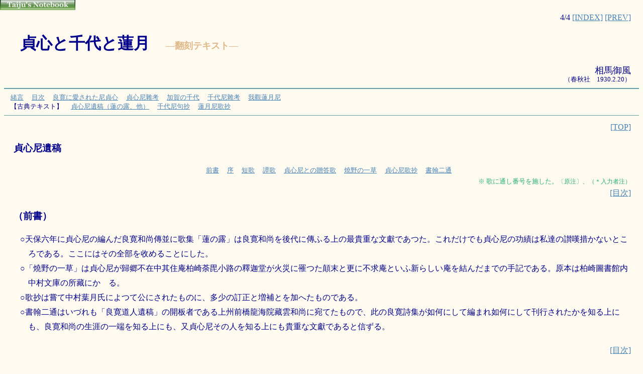

--- FILE ---
content_type: text/html
request_url: http://www2s.biglobe.ne.jp/~Taiju/teisin_04.htm
body_size: 146477
content:
<html>
<head>
<style type="text/css">
 h1{margin-left:1em;color:"#186820"}
 h2{font-size:14pt;text-indent:1em;color:"#6B8E23";background:"#DEB887"}
 h3{font-size:14pt;text-indent:1em;color:"#689868";background:"#F8E4C8"}
 body{background-image:url(logo_tjs.png);background-repeat:no-repeat;background-position:left top}
 div{margin-left:1em;margin-right:1em;text-indent:1em;line-height:22pt}
 div.titl{margin-left:3em;margin-right:5em;font-size:14pt}
 div.title{margin-left:100px;margin-right:350px;line-height:14pt;text-indent:0em;color:"#28AF78"}
 div.mokuji{background:"#CCFF99";text-align:center}
 div.p2{text-indent:0em}
 div.p3{margin-left:1em;text-indent:1em}
 div.para{margin-left:3em;text-indent:-1em}
 div.cit{margin-left:1em}
 div.uta{margin:5px,2em,25px,4em;text-indent:0em}
 div.uta2{margin-left:5em;margin-right:1em}
 div.aut{margin-top:-22px;margin-left:600px}
 div.lnote{margin:-10px,150px,30px,120px;color:"#8B6914"}
 span.no{color:"#FF4F19"}
 span.id_no{color:"#55B1F5"}
 span.note{font-size:9pt;color:"#4682B4"} <!--�@�y�����z�@-->
 ul.no{list-style:none}
 span.mynote{font-size:9pt;color:"#36648B"} <!--�@�y���͎Ғ��z�@-->
</style>
<title>��S�Ɛ��Ƙ@���i���n�䕗�j4/4</title></head>
<body bgcolor="#FFFAF0" text="#00008B" link="#4682B4" alink="#90EE90" vlink="#4682B4"><a name="top">�@</a>
<div align=right style="line-height:14pt">4/4 
<a href="./classic.htm#kobun1">[INDEX]</a>
<a href="./teisin_03.htm">[PREV]</a>
</div>

<h1>��S�Ɛ��Ƙ@���@<font size=4 color="#DEB887">&mdash;�|���e�L�X�g&mdash;</font></h1>

<div align=right style="line-height:14pt"><font size=4>���n�䕗</font><br>
<font size=2>�i�t�H�Ё@1930.2.20�j</font>
</div>
<hr color="#5F9EA0">
<font size=2>
�@<a href="./teisin_01.htm#����">����</a>
�@<a href="./teisin_01.htm#�ڎ�">�ڎ�</a>
�@<a href="./teisin_01.htm#1_01">�Ǌ��Ɉ����ꂽ���S</a>
�@<a href="./teisin_01.htm#1_02">��S��趍l</a>
�@<a href="./teisin_02.htm#2_01">����̐��</a>
�@<a href="./teisin_02.htm#2_02">����趍l</a>
�@<a href="./teisin_03.htm#3_01">���V�@����</a><br>
�@�y�ÓT�e�L�X�g�z
�@<a href="#4_01">��S���e�i�@�̘I�A���j</a>
�@<a href="#4_02">����叴</a>
�@<a href="#4_03">�@����̏�</a>
</font>
<hr size=1 color="#5F9EA0">


<div align=right><a href="#top" name="4_01">[TOP]</a></div>
<h2>��S���e</h2>
<div class="mokuji"><font size="2">
�@<a href="#�O��">�O��</a>
�@<a href="#��">��</a>
�@<a href="#�Z��">�Z��</a>
�@<a href="#杉�">杉�</a>
�@<a href="#����">��S��Ƃ̑�����</a>
�@<a href="#�Ė�">����̈ꑐ</a>
�@<a href="#�̏�">��S��̏�</a>
�@<a href="#����">���˓��</a>
</font></div>
<div align="right" style="line-height:12pt"><font size="2" color="#28AF78"><note>
�� �̂ɒʂ��ԍ����{�����B<span class="note">�k�����l</span>�A<span class="mynote">�i�����͎Ғ��j</span>
</note>
</font></div>


<div align="right"><a href="#4_01" name="�O��">[�ڎ�]</a></div>
<h3>�i�O���j</h3>
<div class="para">
���V�ۘZ�N�ɒ�S��̕҂񂾗Ǌ��a���B���ɉ̏W�u�@�̘I�v�͗Ǌ��a�������əB�ӂ��̍ŋM�d�ȕ��قł����B���ꂾ���ł���S��̌��т͎��B�̎]�Q�[���Ȃ��Ƃ���ł���B�����ɂ͂��̑S���𝾂߂邱�Ƃɂ����B
</div>
<div class="para">
���u����̈ꑐ�v�͒�S�򂪟d���s�ݒ����Z������䶔����H���׉ޓ����΍Ђɜ���^���ƍX�ɕs�����Ƃ��ӐV�炵���������񂾂܂ł̎�L�ł���B���{�͔��蚤���ٓ��������ɂ̏��U�ɂ��T��B
</div>
<div class="para">
���̏��͏��Ē����t�����ɂ�Č��ɂ��ꂽ���̂ɁA�����̒����Ƒ���Ƃ����ւ����̂ł���B
</div>
<div class="para">
�����˓�ʂ͂��Â���u�Ǌ����l��e�v�̊J�҂ł����B�O�����C�@�U�_�a���Ɉ��Ă����̂ŁA���̗Ǌ����W���@���ɂ��ĕ҂܂�@���ɂ��Ċ��s���ꂽ����m���ɂ��A�Ǌ��a���̐��U�̈�[��m���ɂ��A����S�򂻂̐l��m���ɂ��M�d�ȕ��قł���ƐM����B</div>
<br>

<div align=right><a href="#4_01" name="��">[�ڎ�]</a></div>
<h3>�͂����̘I</h3>
<div>
�Ǌ��W�t�ƕ������́A�o�_��Ȃ�k���̑��Y�̂ʂ��ɂĂ��͂����邪�A�\���΂Ƃ��ӔN�ɁA�����炨�낵���ЂāA�����̚��ʓ��Ȃ隢�ʎ��̘a������Ƃ��ӑ哿�̐��ɂ��͂�������t�ƂȂ��āA�N���둴�|�ɕ����ʂЂ��Ƃ��B���A���ɑ�����������l�X���΂��������ƂȂ����܂˂��q�˂ƂԂ�ЂāA���X�ɂ����₤���ʂӎ��͂��Ƃ��΂���ɂ��āA���ɑ����̚������͂߂����Ă̂��A�̗��ւ��ւ肽�܂ӂƂ��ւǂ��A�X�ɏZ�ޏ����߂��A���T�������ƕ����ʂЂ����A��͚���̎R�ɏ��A���琅���ݐd���E�Ђčs�Ђ��܂��ʂӎ��O�\�N�Ƃ��A����̗��Ȃ�ؑ��������Ƃ��ӂ��̂��̓����������ЂĐe�����҂肩��Ђ��邪�Aꔂ����ʂЂĎz��R�����ɂ��U��l�����ʂӎ��́A�����S���Ȃӎv�Ћ��ւ��T���A�悻�Ɍ��߂��܂�点�ނ��S������΁A���̂��Ƌ��̂����ւɁA�����T���Ȃ���̂������邪����΁A�������ɂ킽��ʂЂĂނ�A���Â͌Ȃ����Ƃ�蕨������Ƃ��T�̂����҂炷��ɁA�@�����S�����ށA�j�M�̂��ȂƂ���͂��A���|�ɂ���Ћ��ЂĂ��A�傢�Ƃ܂߂₩�Ɍ㌩��������΁A�������S�����ƂĂ�낱�قЁi���}�}�j���Ђ��ɁA���N���Z�Ƃ��Ƃ��ӔN�̂͂��߂��A���ɐ������苋�ЂʁB
</div>
<div>
�������͂Ȃꂽ���g�ɂ����A�������Ɍ��Ԃ̏�͂��ċʂ͂��A���Â̎��ɂ��܂ɂӂ�ẮA�̂�ݎ�����đ��S�������̂׋��ЂʁB����ǐ���̎����ނ˂Ƃ��ʂ͂˂΁A�N�ɂ��Ė�Л{�т����ʂ͂��A�����̐S�����˂Ƃ��Ă��r�ݏo�����Ђʂ�B���̂����̞�A����Â̎�U�ɂāA�p�E���t�������݂Ȃ�˂ǁA�䍂�����Ȃ��炩�ɂ��āA�傩���̉̂�݂̍ۂɂ͂��炸�B���́E�݂����̂Ƃ��܁_�V�^�L�邪���ɂ́A���ɂƂ蕨�ɂ��͂ӂ�āi���}�}�j��ݎ̂ċʂւ���L��ǁA���ꂾ�ɐ��̏�̉̂Ƃ͓������炸�B����׋��͍X�ɂ��]�͂��A�����̓e�A���̎q�A�����݁A�Ȃǉr�݋ʂӂ����͂�ɂ��ӂƂ��A�ł������ʂ�΁A����S�̑������܂�s���S�n�Ȃނ����ׂ��B�����ɐS�L��ސl�A���̂����鎖�𓾂āA�S�ɋ^�ӎ����炸�΁A���̍K�����ɉ߂����B����΂��T��̂ǂ��́A���T�������ɗ����U��āA�J�̖���ؖ���Đ��ɋ����Ȃގ��́A���Ɓ_�^��������΁A���|�ɂƂЂ������ɂ��Ƃ߂āA�₤�_�^�ɂЂ�Ђ��߁A���A�Ȃ��܂ӂ����̈��֙҂�ʂЂ����A��݂��͂�������������Y�ւĈ�ɂƂȂ��B���͎t�̂��ق񂩂��݂ƖT�ɂ����A���[�ɂƂ茩�T�A�����������̂Ԃ悷���ɂ��ƂĂȂށB
</div>
<div style="margin-left:20em">
�V�ۂނ̔N�܌��̂������̓���<br>
�@�@�@�@�@�@�@�@�@�@�@�@�@��S�򂵂邷
</div>
<br>
<hr size=1 width=400 align=center color="#5F9EA0">
<div align=right><a href="#4_01" name="�Z��">[�ڎ�]</a></div>
<br>
<span class="no"><sn="001">001</sn></span>
<div class="uta">
���߂̉Ԃ������S���Ȃ����߂�̗̂F�͍��͂���Ȃ���
</div>
<span class="no"><sn="002">002</sn></span>
<div class="uta">
�t�͉ԏH�͐瑐�ɂ��͂�Ȃނ悵�₳�Ɛl����������Ƃ�
</div>
<span class="no"><sn="003">003</sn></span>
<div class="uta">
�����͂����N�̉Ԃ̋�ɂ���t�̂�ӂׂ͂��ꂸ������Ȃ�
</div>
<span class="no"><sn="004">004</sn></span>
<div class="uta">
�t�̖�̂��ڂ댎��̂ЂƎ���N����������ɂ����Ђ�����
</div>
<span class="no"><sn="005">005</sn></span>
<div class="title">
���s�@�t�̕�ɂ܂ӂŁT�Ԃ�������Ă�߂�
</div>
<div class="uta">
�����肱���Ԃ̐F���͂������Ƃ����͂�݋ʂ֐S�΂����
</div>
<span class="no"><sn="006">006</sn></span>
<div class="title">
�����炬�������Ȃِ�̂ӂ肯���
</div>
<div class="uta">
�Ђ������̉_���n��傪�˂��͂˔����ւɐ��ӂ���
</div>
<span class="no"><sn="007">007</sn></span>
<div class="uta">
���܂��ɐ�͂ӂ肫�ʁA��܂��ɕ��͐����҂ʁA���݉΂ɑ������ׂ̂āA��_�V�^�Ƒ��̂��ق�ɁA�Ƃ������肤�������ӂ�΁A�����炬�����̔@���ɁA���ɂ��炵���B
</div>
<span class="no"><sn="008">008</sn></span>
<div class="uta">
����߂΂��łɜ\���ɂȂ�ɂ����ׂ̎�Ȃ��܂ł��肵��
</div>
<span class="no"><sn="009">009</sn></span>
<div class="uta">
�~������t���肭��΁A�т��ӂƑ��̈����A�����o�ŁT���ɂ��䂯�΁A���q�ǂ������t�ׂƁA�ʞ��̓��̂��܂��ɁA�Ă܂������܂���āA���̒��ɂЂӂ݂悢�ނȁA�Ȃ����΂��͂����ЁA���������ւ΂Ȃ͂��A���Ă����ЂāA���������t�����A���炵�邩���B
</div>
<span class="no"><sn="010">010</sn></span>
<div class="uta">
�����݂������t�������ǂ���Ǝ�{���������炵��
</div>
<span class="no"><sn="011">011</sn></span>
<div class="uta">
�R�Ԃ��̉Ԃ̂�����͂��ɂ����Ȃ��l���܂Ƃ����܂�
</div>
<span class="no"><sn="012">012</sn></span>
<div class="title">
�����ɓ��ꂽ��Ђ΂������
</div>
<div class="uta">
�v���̉_��̏�ɂȂ��Ђ΂荡�͏t�ׂƂ����ʂ��ɖ�
</div>
<span class="no"><sn="013">013</sn></span>
<div class="uta">
�킷��Ă��l�ȂȂ�߂��܂������Ȃ���ނ����͂���Ȃނ��̂�
</div>
<span class="no"><sn="014">014</sn></span>
<div class="uta">
�����R�ɂ�ꂻ�ܗ��Ăނ����炭�̘҂ނĂӓ��ɂ�������ނ���
</div>
<span class="no"><sn="015">015</sn></span>
<div class="uta">
�������T�ɉ䂪���͂ւȂނ����݂̂≳�q�̋{�̐X�̉�����
</div>
<span class="no"><sn="016">016</sn></span>
<div class="uta">
���Ƃ݂�̐X�̉���ɂ�����΂ʂŁi���}�}�B���j��炮����l������炵
</div>
<span class="no"><sn="017">017</sn></span>
<div class="uta">
�䂭�����̂��͂��N�ɂ�����܂��������Ăɓ��ꂩ�ւ�[����
</div>
<span class="no"><sn="018">018</sn></span>
<div class="uta">
���Ђ����΂��Â˂Ę҂܂����Ђ��̎R�̂��݂��������肪�Ă��
</div>
<span class="no"><sn="019">019</sn></span>
<div class="uta">
�؂̂͂���X�̉���͂��T�킩�ˎ��J����������J���ʓ���
</div>
<span class="no"><sn="020">020</sn></span>
<div class="uta">
��������T���炳�т������Ȃ�ɂ��鏬���T�ɂ������J�̂��Ƃ�����
</div>
<span class="no"><sn="021">021</sn></span>
<div class="uta">
����݂̌����܂��Ă��ւ�܂��R�H�͌I�̂����̂��ق���
</div>
<span class="no"><sn="022">022</sn></span>
<div class="uta">
�͂�T���ƌ���΂������H�̂��炤�����̐l�̐S����Ƃ�
</div>
<span class="no"><sn="023">023</sn></span>
<div class="uta">
�����̂ʂ̂����t�̘I���ʂƌ��ĂƂ��Ƃ���΂������ɂ���
</div>
<span class="no"><sn="024">024</sn></span>
<div class="uta">
��ނ�̓c���ɗ��Ă�A����̖؁A������̉J�ɂʂ�T���Ă�A�l�Ȃ�΂��������܂����A�݂̂����܂����A������͂�B
</div>
<span class="no"><sn="025">025</sn></span>
<div class="uta">
�䂭����������ǂ������ʊ�ނ�̓c���ɗ��Ă����̖�
</div>
<span class="no"><sn="026">026</sn></span>
<div class="uta">
���݂��΂͎U�肷����Ƃ��J��ɂ������ɂ̂����H�̂����݂�
</div>
<span class="no"><sn="027">027</sn></span>
<div class="uta">
�����l�������˂����ނ����Ђ��̎R���o�Â錎�����ނƂ�
</div>
<span class="no"><sn="028">028</sn></span>
<div class="title">
���̂�肩�ւ�݂��ɂ�
</div>
<div class="uta">
�����R�̂��݂��͂���ʉƂƂɂ��炪���Ђ��΂Ȃɂ����Ă܂�
</div>
<span class="no"><sn="029">029</sn></span>
<div class="title">
�ӂ݌��\�ܖ�̖��݋ʂЂ��Ƃ�
</div>
<div class="uta">
���͂��悵���͂��₯�������������ǂ肠�����ޘV�̂Ȃ����
</div>
<span class="no"><sn="030">030</sn></span>
<div class="uta">
��܂��Â̂ނ��Ђ̂����ɂ����������Ă�A���݂ȂÂ�������̂��߂ɁA�ʂ�T���Ă�</div>
<span class="no"><sn="031">031</sn></span>
<div class="uta">
�Ђ������̂܂��̂�����ɉJ���ӂ肱�ˁA���������̌N�����΂��Ɨ����Ƃ܂�ׂ�
</div>
<span class="no"><sn="032">032</sn></span>
<div class="uta">
�����Ђ��̂���̉���̂��Â����ɂ��΂��ƂĂ��������������
</div>
<span class="no"><sn="033">033</sn></span>
<div class="uta">
�����͂ӂ闢�l�̂��Ƃ����炶���ɂ����ɂ���̂����
</div>
<span class="no"><sn="034">034</sn></span>
<div class="uta">
����̓����Ƃɂӂ�΂킪��ǂ͍s���҂̐l�̂��Ƃ��ւ��Ȃ�
</div>
<span class="no"><sn="035">035</sn></span>
<div class="uta">
�R���������؂̂�����ɉ��͂��˂ǐ�̂ӂ���͂���ɂ��邯��
</div>
<span class="no"><sn="036">036</sn></span>
<div class="uta">
�Ă̌˂̂ӂ�̂�ӂׂ̂��т������������̐l�̂����ł���ׂ�
</div>
<span class="no"><sn="037">037</sn></span>
<div class="uta">
���Ȃ��Ă��Ƃւ��o�ł��Ȃ�ɂ��肨�ڂ��߂��܂��R���݂̐g��
</div>
<span class="no"><sn="038">038</sn></span>
<div class="uta">
����䂫�͂����ւ��������˂΂Ƃċʞ��̓��ӂ݂킯�ČN�����Ȃ���
</div>
<span class="no"><sn="039">039</sn></span>
<div class="uta">
��萅�̂��̂��남�Ƃ̂������ʂ͎R�̂��݂��̂������炵
</div>
<span class="no"><sn="040">040</sn></span>
<div class="uta">
�R���̂����̂��ق�ɘ҂Č���΂������ɂ̂���͂Ԃ��̉�
</div>
<span class="no"><sn="041">041</sn></span>
<div class="uta">
�~����̂��T�����΂Ȃ�����ׂɂĂƂ߂Ę҂ɂ��肱��̈���
</div>
<span class="no"><sn="042">042</sn></span>
<div class="uta">
�v���̂�����̉J�ɂ��ق��T���܂���N�������ɂ��Ă܂�
</div>
<span class="no"><sn="043">043</sn></span>
<div class="uta">
�����Ђ��̎R�̂��Ђ��ΐ܂������ČN�Ƃ�����ނ�܂ƌ��̗t
</div>
<span class="no"><sn="044">044</sn></span>
<div class="uta">
���ł��Ƃ͂������肯�肠���Ђ��̎R�̂��Ђ��΂�������Ƃ�
</div>
<span class="no"><sn="045">045</sn></span>
<div class="title">
�[����̉��Ƃ��ӏ��̏�������
</div>
<div class="uta">
�[����̉��̏��̖ؐl�Ȃ�ΐ̂̂��Ƃ��Ƃ͂܂����̂�
</div>
<span class="no"><sn="046">046</sn></span>
<div class="uta">
�H�̂��߂̓��ɓ��ɂӂ�ɂ����Ђ��̎R�c�̂����͂����Ă�����
</div>
<span class="no"><sn="047">047</sn></span>
<div class="uta">
�킪��ǂ͂����ݎR�����Ђ����΂��Â˂Ă��܂����ǂ�_�^��
</div>
<span class="no"><sn="048">048</sn></span>
<div class="title">
�����Ђ��̂Ԃ�
</div>
<div class="uta">
�΂̂��݂ӂ�̂ӂ�݂����������ɂݑ��݂̂��čs���l�Ȃ���
</div>
<span class="no"><sn="049">049</sn></span>
<div class="uta">
�Ȃ������̂���̂��炷�̂Ȃ��ʓ��͂���ǂ����̂ʂ�ʓ��͂Ȃ�
</div>
<span class="no"><sn="050">050</sn></span>
<div class="uta">
�̂�݂̂��܂��Ƃ͌����ł��̂ӂ̓������ӂ��ނȂ������炵�邩��
</div>
<span class="no"><sn="051">051</sn></span>
<div class="uta">
���ɂ����ɂ��킩�ʂ��̂͗܂Ȃ�l�̌���ڂ����̂Ԃ΂����
</div>
<span class="no"><sn="052">052</sn></span>
<div class="uta">
�ނ炬���̐S�����ޕ����Ȃ����ӂ����邳�ɂ����Ђ݂����
</div>
<span class="no"><sn="053">053</sn></span>
<div class="uta">
���ݐ��̂킪������ł̂䂽�Ȃ�΂������̖��ɂ��ق͂��i���}�}�B�܂��j���̂�
</div>
<span class="no"><sn="054">054</sn></span>
<div class="uta">
�Ȃ���ւނ��Ƃ₨���Ђ������΂��肩�͂�͂Ăʂ鐢�Ƃ͂��炸��
</div>
<span class="no"><sn="055">055</sn></span>
<div class="uta">
���Ă����ꂢ�Âꍟ�̐��͏�Ȃ�ނ����ꂳ�����Ԃ��̂��炸
</div>
<span class="no"><sn="056">056</sn></span>
<div class="uta">
���܂�Ă��������ӂ�΂Ȃ��l�̂����ւ��������Ȃ�ɂ��邩��
</div>
<span class="no"><sn="057">057</sn></span>
<div class="uta">
���Ȃ��炤�ꂵ�������邩�݂��ł̂��܂��݂��ɂւ䂭�Ƃ����ւ�
</div>
<span class="no"><sn="058">058</sn></span>
<div class="uta">
���������̂����������ɂ��̂܂������Ƃ̐S��Y�炷�Ȃ��
</div>
<span class="no"><sn="059">059</sn></span>
<div class="uta">
����s�����ɂ����肹�΂����݂̐l�̌��̗t���ꂵ�����Ȃ�
</div>
<span class="no"><sn="060">060</sn></span>
<div class="uta"><!--�@���@-->
��̒��ɂ܂���ʂƂɂ͂���˂ǂ��ЂƂ肠���т����͂��̂���
</div>
<span class="no"><sn="061">061</sn></span>
<div class="uta">
�܂����U�ݎ�ɂƂ�����Ă��ӂ̓����Ȃ��߂��炵�����Ǝp��
</div>
<span class="no"><sn="062">062</sn></span>
<div class="uta">
�[���ق��ւ��܂�����ʐ��̒��͂��U��̂Ȃ��ɂ܂�������Ȃ�
</div>
<span class="no"><sn="063">063</sn></span>
<div class="uta">
�₿�܂��ɂ��̂Ȃ����Ђ��݂��ł̂��Ƃ̂����Ђ̂���ɂ܂�����
</div>
<span class="no"><sn="064">064</sn></span>
<div class="uta">
�����ɂ��΂܂��Ƃ̓��ɂ��Ȃ͂߂ƂЂƂւɎv�ӂ˂Ă����߂Ă�
</div>
<span class="no"><sn="065">065</sn></span>
<div class="uta">
���䂫���悻�ɂ̂݌��Ă��炵�T�ɂ܂��ɉ�g�ɂ���ʂ邩��
</div>
<span class="no"><sn="066">066</sn></span>
<div class="uta">
�����Ђ��̎R�ׂɏZ�߂΂��ׂ��Ȃ݂����݂݂T���̓����炵��
</div>
<span class="no"><sn="067">067</sn></span>
<div class="uta">
��ꂠ��Ƃ����Ӑl�����͂��Ȃ����߂̂�����ɂ܂ڂ낵�̐g��
</div>
<span class="no"><sn="068">068</sn></span>
<div class="uta">
���Ă��g�������ɂƖ�́U�Ђ����̉J�ӂ�΂ӂꕗ�ӂ��΂ӂ�
</div>
<span class="no"><sn="069">069</sn></span>
<div class="uta">
���̏�ɂ������������͂��Ȃ��݂͂̂���͂���l�ɂ����肯��
</div>
<span class="no"><sn="070">070</sn></span>
<div class="uta">
�킪�h�͂��Â��Ɩ�́U�����ӂׂ����܂̐쌴�̋��̂Ђ�����
</div>
<span class="no"><sn="071">071</sn></span>
<div class="uta">
�m�͂��U�΂񂶂͂��炸��s�j��F�̂��₤���ꏟ�Ȃ肯��
</div>
<span class="no"><sn="072">072</sn></span>
<div class="uta">
�����ɂ��Ă܂��Ƃ̓��ɂ��ȂЂȂސ�Ƃ��̂����Ɉ���Ȃ�Ƃ�
</div>
<span class="no"><sn="073">073</sn></span>
<div class="uta">
�ʂ΋ʂ̂�߂̂������ɂȂ���ւĂ悵�₱�T��ɂ��ȂЂ���Ƃ�
</div>
<span class="no"><sn="074">074</sn></span>
<div class="uta">
�̂�̂���ɂ�����ʐl�͂���Ƃ����ǂ܂��߂Ɉ�ڌ������Ƃ͂��炸
</div>
<span class="no"><sn="075">075</sn></span>
<div class="uta">
����䂫�̒��ɂ�������݂����ق������̒��ɂ���䂫���ӂ�
</div>
<span class="no"><sn="076">076</sn></span>
<div class="uta">
�������̂���肩����肩�����T���̂ӂ����炵���ӂ����炵��
</div>
<span class="no"><sn="077">077</sn></span>
<div class="uta">
���������邻�̂��Ƃ΂��肨���ւ��U���ւ�ʐ̒m��ʍs������
</div>
<div align=right><a href="#4_01" name="杉�">[�ڎ�]</a></div>
<span class="no"><sn="078">078</sn></span>
<div class="title">�܉A�F��Ȃ�Əƌ����āA��؂̋���x���Ƃ��ӐS����߂�</div>
<div class="uta">
���̒��́A�͂��Ȃ����̂��A�����Ђ��́A�R���̔��́A��������i���}�}�j�́A�Ȃ��_�^������A���T����A���ق�������āA���Â�ɁA���͂߂Č���΁A�����ɂ����A���܂��ɂ��܂��A�킩��ւāA���ǂ铹�Ȃ݁A���炭�́A���ׂ����m�炸�A����炭�́A���ׂ����m�炸�A�Ƃ����ʂ́A�v�݂���āA�����_�́A�s���ւ��m�炸�A���͂ނ��ׁA���ނ��ׂ��炸�A�����ɂ��ށA�����̂͂���́A�����́A�₳���̂���������A�N�ɂނ��ЂāA�����ւ܂��A���ْÂ̂ւɂ��A��ӂ˂́A�ւȂƂ��͂Ȃ��A�Ƃ��Ȃ͂Ȃ��A�傤�Ȍ��̂ւɁA�����͂ȂA���̂��Ƃ��A������������A�ɖ؂����Ƃ��A�₢���܂̂Ƃ��܂��āA�����͂�ӎ��̔@���A�܂̂������A���Ȃ���ɁA�܂̂����ƁA�m��Ƃ��́A�S�����ꂸ�A�����Ȃ��A�킽�������ʁA��̂��Ƃ��Ƃ�
</div>
<span class="no"><sn="079">079</sn></span>
<div class="uta2">
�Â̚��̂Ȃɂ͂̂��Ƃ͂悵��₵�����Ɉꂠ�����T�߂���т�
</div>
<span class="no"><sn="080">080</sn></span>
<div class="title">���̎q����߂�</div>
<div class="uta">
���̎q�́A�͂������̂����A�������ւ́A�Əo�������A�������ɂ́A���ЂȂɂ����āA��ӂׂɂ́A���Ȃւɂ̂��āA����ʂ́A�N�̂��Ȃ����A�����肵���A���ӂ悻�ɁA�킷��Ă���΁A���炭�́A�������m�炸�A����炭�́A���ׂ������炸�A���育���́A�v�݂���āA��ӂÁT�́A���䂫�����䂫�A���ɂ��T�i���}�}�j�́A�ނ��ӂ����͂݁A���߂��́A��肠�Ђ̌���A������A�������䂫�āA�Ƃ߂ȂނƁA�v�Ђ����ɁA���̎q�́A���T�ɂ���ƂāA�킪���ƂɁA�l�͂��Ă��ʁA�����Ȃ��A�ЂƂɂ܂������A���͂�ӂ�A�_�̂̂肩���A�ʂ΋ʂ́A���̂�߂����A���ꂵ�����A���Ă�����̂��A��낵�ȂցA����������̂��A���̔��̎q���A
</div>
<span class="no"><sn="081">081</sn></span>
<div class="uta2">
�݂��ׂ̂̂��݂�݂T���̎q��Y��Ă��������̔��̎q��
</div>
<span class="no"><sn="082">082</sn></span>
<div class="title">�����݂���߂�</div>
<div class="uta">
�����܂����A����ɂ��ӂƂ��A���͂܂����A�������������A�v���́A���߂݂̂��Ƃ́A�݂�����ɁA�����݂��ӂ�A�������ɂ́A���݂��������āA�����˂́A���ʂ��������āA���̔����A�ʂ����ʂЂāA�����˂́A�͂��ɂЂ߂����A�V���ӁA���k�̌�q�ɁA���ӂ�΁A�Ђ��̂ݎq���A���̖؂́A������_�^�ɁA�������T�A�����ւ܂��ƁA�������Ƃ������B
</div>
<span class="no"><sn="083">083</sn></span>
<div class="uta2">
�����݂͂��ق₯���̂����ӂƂ���l�̂�������悭�Ƃ��͂Ȃ���
</div>
<div style="margin-left:8em">��</div>
<span class="no"><sn="084">084</sn></span>
<div class="uta">
��Ё_�^�ɁA���͂ӂ�ǂ��A�悵��₵�A������΂Ƃ��ʁA�Ƃ��̂͂ɁA��͂ӂ�ǂ��A�悵��₵�A�t���ɂ����ʁA���������ɁA�l�̂�����ɁA�~��߂΁A�ς݂����܂���A���炽�܂́A�N���S��ǂ��A�����������肯��B
</div>
<span class="no"><sn="085">085</sn></span>
<div class="uta2">
���䂫�͂ӂ�΂����ʂ����͂���Ǔ��ɂӂ�Ώ����������肯��
</div>
<span class="no"><sn="086">086</sn></span>
<div class="title">���̓e����߂�</div>
<div class="uta">
�V�_�́A�ނ��ӂ����͂݁A�J���T�i���}�}�j�́A���킽�����A���͂����A���͂ɂ���ǂ��A���Ƃ͂����A���܂�����ǂ��A�ݘł́A����܂����́A���������́A���̂��ɂ��ւ́A���ƂȂ肫�A�܂��Ƃ��ɂƁA�������Ƃ��A���Ƃ����͂��āA�������ɂ́A�ʎR�ɂ�����A��ӂׂɂ́A�тɂ��ւ�A���炽�܂́A�N�̔��Ȃ����A�Z�݂ʂ�΁A�V�݂̂��Ƃ́A�������߂��A���͂�܂��ƁA�m�炳�ނƁA���тƂɂȂ�āA�����Ђ��́A�R�s���ʂ䂫�A�ȂÂݘ҂āA�������̂���΁A�����ׂƂāA���Ԃ���ӂ��A�����Ђ���A�܂��͗т́A�ق����A�؂̛����݂āA�܂�点��A���ɂ͂�Ȃ́A��������A���������͂ւāA�܂�点��A�������͂ʂׂɁA����ǂ��A�Ȃɂ����̂����A���肵���΁A���܂��͐S�A���ƂȂ��ƁA���߂���΁A�͂��Ȃ���A�������₩��ɁA������炭�A�܂��͎Ă��A����Ă��ׁA���ɂ͂�����A�����Ă�ƁA�܂��̂܂Ɂ_�^�A�Ȃ���΁A�ق̂قɂȂ��āA������g���A���тƂ̂ɂւƁA�Ȃ��ɂ���A���тƂ͂�����A���邩��ɁA���߂ɋ��āA�����Ȃ����A���ɂ��ӂ�āA��T����āA�������@���A�܂����炭�A���܂��݂���́A�F�ǂ��ɁA������́A���͂˂ǂ��A�����������́A�₳���ƂāA������������āA�Ђ�_�^�ƁA�V�Â�������A�����킯�āA���݂̂�ɂ��A�����߂���A��������肵�āA���̖؂́A������_�^�ɁA���Ђ��āA���̂������ƁA���ӂ��Ƃ́A���ꂪ���ƂɂāA���肯��ƁA������ꂳ�ւ��A���݂��߂́A�߂̂��ł��A�Ƃق�Ăʂ�ʁB
</div>
<span class="no"><sn="087">087</sn></span>
<div class="title">
�����������ނ���
</div>
<div class="uta">
�s�����́A�����΂Ƃ܂���A�����R�́A���ڂĂ΂����ƁA�Ȃ���̂��A�����������́A���ւ�Ƃ́A���ɂ��������A�����݂́A�l�������炸�A���ɂ��ւ��A�����₠�肯�ށA���܂̂���A���������肯��A�ʂ��̐����A������������߁A���ɂ����ɁA���ׂȂ����̂́A�����ɂ����肯��B
</div>
<span class="no"><sn="088">088</sn></span>
<div class="uta2">
�˂�����̂��̂ɂ����邩�N���͂��Â���ǂ܂łƂ߂Ę҂ɂ���
</div>
<span class="no"><sn="089">089</sn></span>
<div class="title">����Ђ��ɂ܂��ŁT</div>
<div class="uta">
���T�Ȃ��́A����Ђ��R�ɁA����̂ڂ�A�킪�̂ڂ�΁A�����˂ɂ́A���_���Ȉ��A�ӂ��Ƃɂ́A�ؗ����݂��сA���������A�݂��Ƃ��₯���A���݂̂�́A�����Ƃ��Ȃ��A���̎R�́A����ƂقȂ����A���肩��ЁA�����܂�ށA����Ђ��̂��݁B
</div>
<span class="no"><sn="090">090</sn></span>
<div class="uta2">
����Ђ��̏��̂������ӂ݂킯�Ă��҂ɂ��炵���̂����݂���
</div>
<span class="no"><sn="091">091</sn></span>
<div class="title">���ق̂肽�ӂ��̓�������ւ������낱�т�</div>
<div class="uta">
�����̊C�A�������̂��܂́A���Ȃ��ɂ����ȂЂĂ��݁A��ӂȂ��ɁA��Ă₭�ĂӁA�d�̂�́A��͂��������A���ւ݂�΁A�ڂɂ�����΂��A������΁A���܂����ʂׂ��A�炳�Ƃ䂭�A����i�܂��A�݂���䂭�A�_���́U����A���̍���A�悯���₷�����A���Ђ炯���͂肯�ސl�́A�����Ȃ��A�l�ɂ܂������A�瑁�U�A�_�̂̂肩���A�ݘł́A���͂��邩���A�ʂ΋ʂ́A���̂�߂����A���T�����A���ɂ������ɂ��A���͂񂷂ׁA���񂷂ׂ���ɁA���ق̂�́A��ɂނ��ЂāA�݂��т��낪�ށB
</div>
<span class="no"><sn="092">092</sn></span>
<div class="title">�V�ی��N�܌��啗�̐��������̂���</div>
<div class="uta">
�킪��ǂ́A�������ɂ���A��������A����Ƃ��T���A���݂Ȃւ��A�����ɂȂł����ӂ��сA�S�̂������A�ʂ����āT�A�����͂��тāA�����Ђ��āA��Ă�����ɁA���܂ق��́A�����Ȃ��܂ŁA�͂т���ʁB�����Ȃ�ӂȂɁA�䂫���Ƃ�A�����ɂ��ŗ����A�����Ă�āA�H�܂��ƂقɁA�����Ђ��ɁA����������A�܌��̌��́A�͂��܂�A�l���̂�ׂ́A�啗�́A���قЂĂӂ��΁A���炪�˂́A�y�ɂʂ��ӂ��A�v���́A���߂ɂ݂���āA���T���U�ɁA�Ȃ�ɂ��ʂ�΁A���ǂ����āA�������肵�T�A���˂����ɂ���A���Ƃ����ׂȂ݁A
</div>
<span class="no"><sn="093">093</sn></span>
<div class="uta2">
������܂ɂ���Ă����Ă����炭���͐_�̂��T��ɂ܂������肯��
</div>
<div style="margin-left:8em">��</div>
<span class="no"><sn="094">094</sn></span>
<div class="uta">
�_�ȂÂ��A���J�̂��߂́A���Ƃ����A���̂ӂ����ӂ��A�ӂ�ȂׂɁA�X�̂��݂��́A�ʂق��́A�����Ȃ��܂ŁA���肵���ʁB��ӂ��肭��΁A���������āA�ܖ؂����T�A��܂��i���}�}�j�́A�ނ��Ђ̉��ɁA���������́A�܂�т��āT�A�Ȃ�������A�����΂ނ����́A�����ЂłɁA�������͂�߂ƁA����Ȃ���A�����ɂ��ւ˂΁A���ނ���ɁA�߂��������A�����ʂ�΁A�����̂܂��A�����Ђ��́A�R�������́A���Ƃ��ނ��A��������ȂׂɁA���肫�ʂ��A����̂��Ɓ_�V�^�A�Ђ����Â��A���Ђ܂�тT�A�ʂ΋ʂ́A�������̖���A�����˂��˂��B
</div>
<div style="margin-left:8em">��</div>
<span class="no"><sn="095">095</sn></span>
<div class="uta">
�����Ђ��́A����̎R�́A�~������A���ɓ��ɂ䂫�́A�ӂ�ȂׂɁA�s���҂̓��́A���Ƃ������A�ӂ邳�Ɛl�́A�����Ȃ��A�����������T�ɁA�傳���āA�Ђ��̂����݂��A���Ȃ͂́A���U�ꂷ���́A���͂��݂ÁA�������̂��ɂāA����ʂ́A���Ƃ��̂��ӂ��A���炵�邩���B
</div>
<span class="no"><sn="096">096</sn></span>
<div class="uta2">
����ӂ��Ă��͂܂̂������Ƃ��ʂ͂����˂̂ݐ�ӂ����炵
</div>
<div style="margin-left:8em">��</div>
<div align=right><a href="#4_01" name="����">[�ڎ�]</a></div>
<span class="no"><sn="097">097</sn></span>
<div class="title">�t��Ɏ�{�����Ă����ыʂӂƂ��T��</div>
<div class="aut">��S��</div>
<div class="uta">���ꂼ���̂قƂ��݂̂��ɂ����тT��������ʂ݂̂�Ȃ���</div>
<span class="no"><sn="098">098</sn></span>
<div class="title">�䂩�ւ�</div>
<div class="aut">�t</div>
<div class="uta">���Č���Ђӂ݂悢�ނȂ��T�̂Ƃ��Ƃ��Ƃ����߂Ė��n�܂��</div>
<span class="no"><sn="099">099</sn></span>
<div class="title">�͂��߂Ă��Ќ�����</div>
<div class="aut">��</div>
<div class="uta">�N�ɂ������Ќ��邱�Ƃ̂��ꂵ�����܂����߂��ʖ����Ƃ��v��</div>
<span class="no"><sn="100">100</sn></span>
<div class="title">�䂩�ւ�</div>
<div class="aut">�t</div>
<div class="uta">���̐��ɂ��܂ǂ�݂Ă�߂𖔂�������������ꂪ�܂Ɂ_�^</div>
<span class="no"><sn="101">101</sn></span>
<div class="title">���Ƃ˂�����Ȃ铹�̂��̂�����ɖ���ӂ��ʂ��</div>
<div class="aut">�t</div>
<div class="uta">�����ւ̂�����ł��ނ��H�̖�̌��Ȃ�����ɂ��݂킽�邩��</div>
<span class="no"><sn="102">102</sn></span>
<div class="title">����ǂȂق����ʂ��T������</div>
<div class="aut">��</div>
<div class="uta">���Ђ�Đ������������Ă����ȋ�䂭���̂��Ɩ�͂��Ƃ�</div>
<span class="no"><sn="103">103</sn></span>
<div class="title">�䂩�ւ�</div>
<div class="aut">�t</div>
<div class="uta">�S���ւ��͂炴�肹�΂͂ӂ��̂������ނ��͂ސ���������</div>
<span class="no"><sn="104">104</sn></span>
<div class="title">�������ւ�Ȃ�Ƃ�</div>
<div class="aut">��</div>
<div class="uta">�������ւ�܂����ƂЂ��ދʂق��̓��̂��Α����ǂ�_�^��</div>
<span class="no"><sn="105">105</sn></span>
<div class="aut">�t</div>
<div class="uta">��������R�̂��ق�����Ƃ͂��Δ����Ԃ̂���킯�_�^</div>
<span class="no"><sn="106">106</sn></span>
<div class="title">�قǂւĂ݂����������͂肯��Ȃ���</div>
<div class="aut">�t</div>
<div class="uta">�N��킷�铹�₩����T���̂���͂܂Ăǂ��点�ǉ��Â���Ȃ�</div>
<span class="no"><sn="107">107</sn></span>
<div class="title">�䂩�ւ����Ă܂�Ƃ�</div>
<div class="aut">��</div>
<div class="uta">���Ƃ������ނ���̂��قɂƂ����Đg���ΐS�ɂ܂������肯��</div>
<span class="no"><sn="108">108</sn></span>
<div class="uta">�R�̂͂̌��͂��₩�ɂĂ点�ǂ��܂��͂���ʕ�̂�������</div>
<div class="lnote">���͐l�̈��ɍ݂����Ȃ�</div>
<span class="no"><sn="109">109</sn></span>
<div class="title">�䂩�ւ�</div>
<div class="aut">�t</div>
<div class="uta">�g�����āT���������Ӑl���܂����̂𑐂̂��ق�ɂЂ܂��ƂނƂ�</div>
<span class="no"><sn="110">110</sn></span>
<div class="uta">�v���̌��̌��̂��悯��΂Ă炵�ʂ����肩�����܂Ƃ�</div>
<span class="no"><sn="111">111</sn></span>
<div class="uta">�̂������������܂��Ƃ��͂���ʕ�̂���������������Ă̂��̌��Ƃ����͂��₫��</div>
<span class="no"><sn="112">112</sn></span>
<div class="title">�t�̏����������������Ƃ�</div>
<div class="aut">��</div>
<div class="uta">���̂Â���~�̓������̂���䂯�΂܂Ƃ��Ȃ��ɏt�͘҂ɂ���</div>
<span class="no"><sn="113">113</sn></span>
<div class="uta">�����l���������܂��Ƃ��ւ��ĂȂ��Ă炵�ʂ����錎�̂��₯��</div>
<span class="no"><sn="114">114</sn></span>
<div class="uta">���߂ʂ�΂�݂������Ȃ��肯���߂����Ă炷�L���̌�</div>
<span class="no"><sn="115">115</sn></span>
<div class="title">�䂩�ւ�</div>
<div class="aut">�t</div>
<div class="uta">�V�����ɂ݂�ʂ�肱���˂��t�̂͂��߂̌N�����ƂÂ�</div>
<span class="no"><sn="116">116</sn></span>
<div class="uta">�Ăɂ��͂���̂����Ȃ���̂�̓����ꂪ���Ȃ��炻��ɂ��肹��</div>
<span class="no"><sn="117">117</sn></span>
<div class="title">�䂩�ւ�</div>
<div class="aut">��</div>
<div class="uta">�t���ɂݎR�̐�͂Ƃ��ʂ�Ǌ�܂ɂ�ǂޒJ��̐�</div>
<span class="no"><sn="118">118</sn></span>
<div class="title">�䂩�ւ�</div>
<div class="aut">�t</div>
<div class="uta">�ݎR�ׂ̂ݐ�Ƃ��ȂΒJ��ɂ�ǂ߂鐅�͂��炶�Ƃ��v��</div>
<span class="no"><sn="119">119</sn></span>
<div class="title">�䂩�ւ�</div>
<div class="aut">��</div>
<div class="uta">���Â����t�͂������Ƃ��Âʂ�΂����ւʉԂɂ����Ђ��̂Ȃ�</div>
<span class="no"><sn="120">120</sn></span>
<div class="uta">�N�Ȃ��ΐ炽�т��T���ѝɂӂƂ��\�ÁT�\�����T�ƒm�炶��</div>
<span class="no"><sn="121">121</sn></span>
<div class="title">�䂩�ւ�</div>
<div class="aut">�t</div>
<div class="uta">��������΂�����݂Ȃނ��T�̂��\�ÁT�\�����T�Ƃ���Ȃ�</div>
<span class="no"><sn="122">122</sn></span>
<div class="title">�����T��΂��ւ�ނƂ��ӂ�</div>
<div class="aut">�t</div>
<div class="uta">��₤����̂��₩�݂̂܂ւɂ�����Ă����ƂȖY�ꂻ��͂ւ��Ƃ�</div>
<span class="no"><sn="123">123</sn></span>
<div class="aut">��</div>
<div class="uta">��₤����̂��₩�݂̂܂ւɂ�����Ă����Ƃ͖Y�ꂸ��͂ւ��Ƃ�</div>
<span class="no"><sn="124">124</sn></span>
<div class="title">�߉C�̎������ʂЂ�</div>
<div class="aut">�t</div>
<div class="uta">���肻�߂̂��ƁT�v�Ђ����̂��ƂΌ��݂̂͂̂Ƃ����ق�ȌN</div>
<span class="no"><sn="125">125</sn></span>
<div class="title">���Ƃܐ\���Ƃ�</div>
<div class="aut">��</div>
<div class="uta">�����T��΂������Ă܂���قƁT�������΂Ȃ����͖����҂Č���</div>
<span class="no"><sn="126">126</sn></span>
<div class="aut">�t</div>
<div class="uta">���������̐g�ɂ����肹�Ύ������΂Ȃ����͂��Â��ɑ҂���</div>
<span class="no"><sn="127">127</sn></span>
<div class="uta">�H�͂��̉Ԃ�������͘҂Č��܂����̂��܂����΋��ɂ������</div>
<span class="no"><sn="128">128</sn></span>
<div class="title">����Ǒ��قǂ��܂������ƂЕ���</div>
<div class="aut">��</div>
<div class="uta">�H���̉Ԃ�������҂��Ƃق݉đ��킯�Ė����҂ɂ���</div>
<span class="no"><sn="129">129</sn></span>
<div class="title">�䂩�ւ�</div>
<div class="aut">�t</div>
<div class="uta">�H�͂��̂������Ƃق݂Ɖđ��̘I���킯�_�^�ƂЂ��N�͂�</div>
<span class="no"><sn="130">130</sn></span>
<div class="title">���Ă̂���܂��ł���ɁA�����ւ��o���Ђ��ށA�����ʂ͂��B�����Ԃ��߂ɘ@�̂������邪���ƂɂقЂėL�肯��΁A</div>
<div class="aut">��</div>
<div class="uta">�҂Č���ΐl���������˂��ق���Ăɂقӂ͂����̉Ԃ̂��ӂƂ�</div>
<span class="no"><sn="131">131</sn></span>
<div class="title">�䂩�ւ�</div>
<div class="aut">�t</div>
<div class="uta">�݂��ւ��镨�����Ȃ��ꏬ���߂Ȃ�͂����̉Ԃ����T���̂΂�</div>
<span class="no"><sn="132">132</sn></span>
<div class="title">��͂炩��Ȃ�R�V���̂��Ƃ�肵�Ƃ˕��Ƃ�</div>
<div class="aut">��</div>
<div class="uta">�����ق̂͂����̉Ԃ̂͂Ȃт�ɂ悻�ЂČ��܂������ŏ��Ԃ���</div>
<span class="no"><sn="133">133</sn></span>
<div class="title">�䂩�ւ�</div>
<div class="aut">�t</div>
<div class="uta">�ɞق̂͂����̉Ԃ̂͂Ȃт�����ɂ��₤���N���_��</div>
<span class="no"><sn="134">134</sn></span>
<div class="uta">�����T��΂͂����̏�ɂ����̂�ނ悵�₩�͂ÂƐl�͌���Ƃ�</div>
<span class="no"><sn="135">135</sn></span>
<div class="title">�܉C��</div>
<div class="uta">���������̂������o���l�\����������ƂЁU�������Ăʂ��ɂ���</div>
<span class="no"><sn="136">136</sn></span>
<div class="title">���炿���̏����Ђ��������T����</div>
<div class="uta">�݂Â����̂��Ƃ͗܂ɂ����݂��肠�肵�̂̎��������ւ�</div>
<span class="no"><sn="137">137</sn></span>
<div class="title">���̎q�̂����₳��Ƃ��Ӗ؂ɂĂ��Ƃ����݂ɂ����݂��镨��������肯���</div>
<div class="aut">�t</div>
<div class="uta">�����₳�񂢂���͂��ւ����ւȂ�ǂ����₳���肽���₳��ɂ�</div>
<span class="no"><sn="138">138</sn></span>
<div class="title">���鎞�o�̗��ւ킽�点�ʂӂƂāA�F�ǂ��̂��Ƃ�肵�点���肯��΁A�}���܂��ł���ɁA�����͂͂₱�ƕ��ւ킽��ʂӂ悵�A�l�X�Ȃ�������݂ĕ���蕷�����͂��B�łƂ��ėV�т��钆�ɁA�N�͐F���낭�߂����낯��΁A�����u���炷�v�Ƃ����܂����߂ƌ��Ђ���΁A���ɂ悭��ɂ͂ӂ��Ђ��閼�ɂ����ƁA�ł��΂ЋʂЂȂ���</div>
<div class="aut">�t</div>
<div class="uta">���Â��ւ������Ă��s���ނ������͂��炷�ĂӖ���l�̂����</div>
<span class="no"><sn="139">139</sn></span>
<div class="title">�Ƃ̂��܂Ђ����</div>
<div class="aut">��</div>
<div class="uta">�R���炷���ɂ��䂩�Ύq���炷���U�Ђčs���H�˂�킭�Ƃ�</div>
<span class="no"><sn="140">140</sn></span>
<div class="title">�䂩�ւ�</div>
<div class="aut">�t</div>
<div class="uta">�����ȂЂčs���΍s���߂ǂЂƂ̌��Ă��₵�ߌ���΂����ɂ��Ă܂�</div>
<span class="no"><sn="141">141</sn></span>
<div class="title">�䂩�ւ�</div>
<div class="aut">��</div>
<div class="uta">�΂͓ΐ��͐������͂����G�͂��炷�������₵��</div>
<span class="no"><sn="142">142</sn></span>
<div class="title">��������ʂ�Ώh��ɂ��ւ�A�����������Ƃ͂߂Ƃ�</div>
<div class="aut">�t</div>
<div class="uta">��������΂��͂��ւ�ތN�͂��T�ɂ��₷�����˂摁�����ɂ���</div>
<span class="no"><sn="143">143</sn></span>
<div class="title">��������͂Ƃ��ƂИҋʂЂ����</div>
<div class="aut">��</div>
<div class="uta">�������܂ގ�{����ޖ�ɂ�łތN���܂Ɂ_�^�Ȃ��ėV�΂�</div>
<span class="no"><sn="144">144</sn></span>
<div class="title">�䂩�ւ�</div>
<div class="aut">�t</div>
<div class="uta">��������܂ގ�{�����ޖ�ɂ��o�ސS�ЂƂ��߂��˂�</div>
<span class="no"><sn="145">145</sn></span>
<div class="title">�H�͕K���̂������Ƃӂׂ��Ƃ�����ʂЂ����A�S�n��Ȃ�˂΂��΂����߂�ЂĂȂǁA���������ʂ�</div>
<div class="aut">�t</div>
<div class="uta">�H�͂��̉Ԃ̂�����͂����ɂ���_�肵�����܂��Ƃ��Ȃ���</div>
<span class="no"><sn="146">146</sn></span>
<div class="title">����͂Ƃ�����S�n����€�ʂ͂��B�~�ɂȂ�Ă͂��U����ɂ݂̂����点���ЂāA�l�X�����߂��ނÂ����ƂāA�������˂��������߂Ă��̂����ւ�R�A�l�̌�肯��΁A�����������ƂāA</div>
<div class="aut">��</div>
<div class="uta">���̂܁T�ɂȂق��ւ��̂׍�����ɂ��΂��̂�߂����ƂӂȂ�N</div>
<span class="no"><sn="147">147</sn></span>
<div class="title">�Ɛ\����������΁A���㋋�肯�邱�Ɨt�͂Ȃ���</div>
<div class="aut">�t</div>
<div class="uta">���|�t�ɂȂ�ȂΑ��̈����Ƃ��ƂЂĂ܂����Ђ������̂�</div>
<span class="no"><sn="148">148</sn></span>
<div class="title">�����Ă��͂��̖������A��ɏd�点�ʂӂ悵�l�̂��Ƃ�肵�点���肯��΁A�ł��ǂ낫�ċ}���܂��łČ����ɁA���̂ݜ��܂����䂯�����ɂ����炸�B���̏�ɍ�����܂ւ邪�A���̂��܂�肵�����ꂵ�Ƃ₨���ق����ށA</div>
<div class="aut">�t</div>
<div class="uta">���_�^�Ƃ܂��ɂ��l�͘҂肯�荡�͂��Ќ��ĉ��������͂�</div>
<span class="no"><sn="149">149</sn></span>
<div class="uta">�ނ����́T�����΂̂�̂Ȃ���ւĂȂ���ւ͂�g�ɂ�����˂�</div>
<span class="no"><sn="150">150</sn></span>
<div class="title">���T��΂Ђ��A��Ђ͂�ɍ݂�Č䂠�肳�܌����ʂ�ɁA���U���ɂ��ւĂ���ɂ���s���ʂЂʂ�΂����ɂ���B�ƂĂ������Ă������炸�����ꂳ���ʂӂ�߂Ǝv�ӂɂ��Ƃ��Ȃ�����</div>
<div class="aut">��</div>
<div class="uta">�������ɂ̊E�͂Ȃ�ďZ�ސg�ɂ�����ʂ킩��̂��邼�߂���</div>
<span class="no"><sn="151">151</sn></span>
<div class="title">�䂩�ւ�</div>
<div class="aut">�t</div>
<div class="uta">��������������Ă������Ă�����݂�</div>
<div class="lnote">���͌�݂Â���̂ɂ͂���˂ǁA���ɂƂ肠�֋ʂӁA���Ƃ��ӂƂ��B</div>
<span class="no"><sn="152">152</sn></span>
<div class="title">�������݋ʂӂق�̂��ڂ������</div>
<div class="aut">��</div>
<div class="uta">�������΂��T����R�̖�̉J</div>
<span class="no"><sn="153">153</sn></span>
<div class="uta">���ꂢ��|�����邱�Ɠ�O��</div>
<span class="no"><sn="154">154</sn></span>
<div class="uta">�l�̊F�˂Ԃ������̂��₤�_�^��</div>
<span class="no"><sn="155">155</sn></span>
<div class="uta">�݂��钆�ɂ��Ԃ��̉Ԃ�����</div>
<span class="no"><sn="156">156</sn></span>
<div class="uta">�J�̂ӂ���͂��͂�Ȃ肯��Ǌ��V</div>
<span class="no"><sn="157">157</sn></span>
<div class="uta">����͂ӂ��ׂłǂ��₤�������Ƃ�</div>
<span class="no"><sn="158">158</sn></span>
<div class="uta">�V�����₩�͂ÂƂт��މ����Ȃ�</div>
<span class="no"><sn="159">159</sn></span>
<div class="title">�Ƃ��낤�̌`������</div>
<div class="uta">�҂Ă͂����s���Ă͂��T�����������</div>
<span class="no"><sn="160">160</sn></span>
<div class="uta">����Ɏ��Ă��ւ�Ɏ����肨���Ȃ�</div>
<span class="no"><sn="161">161</sn></span>
<div class="title">�����\�����肯��Ύ悠�ւ�</div>
<div class="aut">�t</div>
<div class="uta">�����炩�肯�肫�݂����Ƃ̂�</div>
<div style="margin-left:4em">�ȏ�</div>
<div style="margin-left:2em">�V�ۓ�K�N�����Z���J����͂Ў��\�l</div>
<div style="margin-left:8em">��</div>
<div>�����q���Ƃ����Â����ЂĂ���Η���l�̂��Ƃւ��͂�����ɂ����ȂށB</div>
<div class=cit>
��_�^�ƌ�����ɁA�W�t�݂̂Ƃ��́A���ɒm��Ƃ���Ȃ�΁A�X�ɂ����͂��B���̗t�̓��ɂ��֐܂ɂӂꎖ�ɂ��ЂāA�S�̂܁T�ɉr�݋ʂӂ����̞�A�䍂�����Ɨt���Ȃقɂ��āA���Ȃ���Âւ̒��ɈقȂ炸�B�ł����ʂ�΁A����S���U�����āA���̐��̂��͂ɂ͗L�肪�������ڂ�����܁T�ɁA���Ƃ��������ƂȂ���A�͂����̘I�Ƃ����͂܂ق��Ƃ��ȂށB<br>
<span class="no"><sn="162">162</sn></span>
�@�@�@<uta>������������̋ʂƌ���ׂ����ʂ��Ƃ߂��͂����̘͂I</uta></div>
<div style="margin-left:24em">�Η���</div>
<br>

<div align=right><a href="#4_01" name="�Ė�">[�ڎ�]</a></div>
<h3>����̈ꑐ</h3>
<div>
�N�v�����̋��Ȃ钷�������Ƃ͂��Ȃ�ʂ���A���Ƃ��͐e�̕�����ł��Ă�A�̗̂F�����Ƃ͂܂ق����A�K������Ƃ��ӂɎv�З����Ă܂��łʁB�Â��Ɛl���܂����Ă����݂ɂ߂Â炵���A�ނ������̕����ȂǕ������͂��A�͂��䂩��̐l�X�����ƂԂ�ЂȂǂ��āA�\���΂��������ė����ŁA���̂ЂłȂ�Ή͓��̗��Ȃ鍂���������̂��Ƃ֗����A���Ƃ܂�āu���ւ��B�v�Ƃ��ӂɁA�u�Ȃǂ��͂��������܂ӂ��B�N��܂��킽�莘�肵�����B���܁_�^�҂܂��Ă��U���΂���ɂĂ��ւ肽�܂ӂ́A���X�Ƃ͂�ʂ����炵�B�v�Ȃǂ����ɂƁU�߂��T���A�j�D�̂��Ȃт������A����΂Ƃ��ȂЂ��肵���΂݂̂��ւ��A���̂�͂��T�ɂƁU�܂�ʁB
</div>
<div>
�����͓�����ȂށA�����Ă��̏h�������قƂ�ɒm��l�̎���΁A�[������肻���ɂ܂��ŁA������ƕ������͂��A�q�̎��΂��肩�ւ邳�ɁA�ӂƂ݂����鐼�̋󂢂Ƃ���������B�u���͂��₵�B�v�Ƃ��ӂɁA�l�X���u���ɂ��͉Ύ��Ȃ��B����ǊL���˂̉��������˂΁A���������ɂĂ͂��炶�����B�v�Ƃ��Ђ�݂āA�F�����ɓ��Ă₷�݂ʁB���̂���u���Ȃ��B�v�Ƃӂ��������ǂ炸�A�łӂ��ʁB
</div>
<div>
������̗[�����A���j�̂��邶�ɕ��������T����΁A�u��ׂ̉Ύ��͔���ɂāA�w���̒��قǂ��΂��ŁA�l�c���Ƃ��ӏ��܂ł₯����B�x�Ƃ������ɏ��͂�ʁB�v�Ƃ��ӂɁA�ނ˂Ԃ�A�u���̂��������̂U���Ȃ�΁A����̂��炶�B�v�Ƃ�������ɁA���邶�̂��ӂ₤�A�u�������Ȃ��ǂ낫���܂Ђ��B���������ʂ镨�Ȃ�΁A����Ύ��ȂǂĂ��l�̒m�点������B��������͌���̂��肽��Ƃ��ڂ�B����΂܂Ðl���Ď��̂₤�������T�Čォ�ւ苋�ցB�v�Ƃ���ǁA����ɐS������B�u�悵�₻�͂��ƂȂ��L�Ƃ��A���T�邳�킬�����T�m��Ȃ���A���ւ�ł�͗L�ׂ��B�v�Ƃ��ӂɁA�l�X���u���ɂ��͂��ڂ������Ƃ͂�Ȃ�B����΂����A�Ƃ��n�ɂĂ�����҂点�ށB�v�Ƃ���΁A���邨�����Ɨ����ŁA�u�����T�����߂������s���ׂ��B�v�ƂāA�n���͂�߁A�͂������R�H���̂肱���āA�������ɂ����������΁A���̎��߂鍠���T�ɂ��ʁB
</div>
<div>
�M�₯���邩�������킽���ʂ�΁A�����������������Ȃ݂���Ƃ���F�₯�����āA���U�͂Ă��Ȃ���͂�̂��Ƃ��ɂȂ�ɂ���΁A���܂ŕ��ɂւ��T��Č������肵�R�X�́A�ɂ킩�ɏo������₤�ɂ��Ƃ���͂Ɍ����ȂǁA���ׂĂ��肵�ɂ����炸�₤���͂肽�邯�����́A�߂Â炵����������������A�ނ˂Ԃ�Ă��͂�Ȃ�B
</div>
<div>
�܂Â��̂����ق�̂��Ƃ֍s�Č�����΁A���U�΂���̂ݟk��Ė{����̌䂩�������Ȃ���΁A�u���͂����ɁB�w���ق肱���₯�߁A�ł͂��˂ɂĂ܂��܂��΁A�����΂���͂̂��点���ӂ�߁B�x�Ƃ����Ђʂ�ɁA�����Ȃ鎖�ɂ�B�v�Ƃ����ւ̐l�ɂƂЎ���΁A�u����΂Ƃ�B���̂��т̉Ύ��́A�ނ�����肽�߂��Ȃ��₯���܂Ȃ�B�����Ƃ����܂����΂��ӂ����炵�A�������ƂȂ��������łʂ�΁A�ӂ����ׂ��₤���Ȃ��A���U���̂����T�ƁX�̕��Ƃ肩������ɂ݂̂��T�����ʁB���ꂾ�ɂ͂��_�V�^���������������F�₫����A�܂��Č���ɂ͐l�ЂƂ����܂��˂΁A���ꂩ����������ׂ��B�Ȃ���Ȃ��₯�ʂ�����Ƃ͂�Ȃ�B���̂�������̒����₯�ʂ邱��ʂ肩�T��Č����肵�ɁA�΂��ӂ����ނƂ���l���Ȃ��A�䂢���͂����͖{���񂢂Ƃ������₯������đ傫�Ȃ�݂������̉΂̒��Ɍ����������Ђ����A���イ�ւȂ邨�����؂Ȃǂ̂������T�肯�ށA���������肽�邩�˂ǂ��̂��Ƒ����L�����A�ق��������̘҂�ĂЂ�Ђ��čs����B���͂ꂢ�Ƃ��������ɂ����B�v�Ƃ��Ђ��ĂĐl���݂̒��ւ͂�����ʁB
</div>
<div>
��������������U�����Ƌ��肽�ǂ��āA����ɂ��T�Ƃ������͂ꂸ�B�킽�肿�����Ɛl�������ւ��s����A���Ƃ��͂����̂��Ȃ��A���₵��������ʒj���̂ݑ����u�݂���΂��͂�ȂǂƂ�͂��ԂƂĂ��Ȃ��Ԃ藧�āA���΂��₷��ӂׂ������Ȃ���΁A
</div>
<span class="no"><sn="001">001</sn></span>
<div class="uta">
�҂Č���΂���ʖ�͂�Ƃ₯�͂āT����邩�����Ȃ������Ȃ���
</div>
<div class="p2">
���T��肨����̂��̂͂��ւ��B���̂�͂����≽�����̂��Ƃ֍s�ďh��ʁB���͋v��������l�ɂāA�N���s���Ђ��Ƃ���������������΁A�����т̎��ǂ������݂������A�u�܂Â��̂����ƂɗL�ĂƂ��������Ȃ����ցB�����ɂ͂܂��Ȃ�₤������ׂ��B�v�Ȃǂ��Ƃ˂�����ɂȂ����ߕ������Ђʂ�΁A�����T���S���������ǁA�u���΂���������߁A�����͂����U�B�v�Ǝv�ӂ��̂���A�ق��ɂ����ׂ��������Ȃ��B�N�����݂̂�������l�����Ȃ����Ƃ���Ƃ��₫�����ȂЂāA���݂͂Â���̎����ɐg�ɂ��܂�ʂ�΁A�l�̂��ւȂǂ��ւ茩��ׂ������炸�B���̂�͂��U�g�ЂƂL�̂݁B�u�����ɂƂ����񂷂ׂȂ��B�̋��ւ₩�ւ�ށA�R�ɂ₢��ށB�v�Ƃނ炬���̐S���������Ă����Ђ�Â�Ӓ��ɂȂށA�����̂����R�c�������̂��݁A���͂��ق₯�̂��ւ����ւ��A�Η������ƂĂ��Â��Ȃ鏊�ɂ�����Ƃ��܂ւāA���Ƃ̂ǂ₩�ɂ��݋��Ђʂ邪�A���Â݂�т̂킴�ɂ��炩�炸�A���ɂ����Ƃɂ������܂̓��ɂ����������̂����Ђʂ�΁A�V��������킩���������T���a�̂̂���g�ɐS���悷��l�X�́A�����ǂɂǂЂĂ��Ƃ��������A���Ԃ̗V�т͂�����B
</div>
<div>
����i������j��A���̂���ނ璹�̂䂫���Ў���Ăւ��ĂȂ����������͂����邪�A�����т�����g�̂������Ȃ��Ȃ�ɂ�����ӂ������͂�ݕ������ЁA�u���݂̂�͕��Ȏv�Ђ��B���U�g��������΂���̈�����Ƃĉ��قǂ̂��Ƃ�����ށB�����������͂��������߂΁A���̂�Ƃ������������댩�Ă��肦�����ށB�v�ƗL����΁A���Ɓ_�^�������A�ʂ΋ʂ̂��炫��ɂƂ����΂����邱�T���Ȃނ�����āA�h��ɂ��ւ�A���邶�ɂ��u�����Ȃނ̂��܂͂���B�v�ƌ�莘��΁A�u���͂��Ƃ悫����B�v�Ƃĉx�тB�u���̂���S�̂���΂ނ����肤���댩�҂炷�ׂ��B�܂Â���܂ł������킪��������Ƃɂ������́A���������قƂ�ɂ���񂨂񓰂̎���΁A���΂������ɂ��苋�ЂĂ��B�v�Ƃ���΁A�u�Ƃ��������B�v�Ƃ��ӂɁA�l���܂ʏ��Ȃ�΁A���ꂽ��Ƃ���_�^����ЁA�ނ��炩���͂�ЂȂǂ��āA���肻�߂̏h�Ƃ����߁A�܌��͂��߂��������ɂ���ЂʁB</div>
<div>
�Η������̌���Ƃ����A�L�ׂ��قǂ̂��₤�ǂȂǂƂ肻��ցA���苋�͂�ʂ�΁A�u���Î�����Ă����ӎ��Ȃ����̂�������A�ЂƂւɂ����̌䂩���B�v�Ƃ��ЁA�u萉������̂����댩����ł͂����ł����B�v�Ƃ��Ƃ�낱�тׂ͂�āA
</div>
<span class="no"><sn="002">002</sn></span>
<div class="uta">
�Ȏ���l�Ȃ��肹�΂��܏��M���ׂ��Ȃ݂ɂ��U��ЂȂ܂�
</div>
<div>
�����ĉĂ��߂��A�H�ƂȂ�ʂ�΁A�u���ł�B�v�ƂČ�䂩��̐l�X����Ƃ����͂���āA�Ђ돬�H�Ƃ��ӏ����������Ƃ��ӎ��̂����͂�ɁA���Ƃ��悭���T�₩�Ȃ������āA�s�����Ɩ��t���͂�ʁB�����������Ђ����肯�邪�A���܂Ђ�낵���A���Â₩�ɂāA���ꂵ�����Ƃ����͂ށB
</div>
<span class="no"><sn="003">003</sn></span>
<div class="uta">
�I�̐g�ɂ��܂�Ă��ӂ͂��ꂵ���̂������Ȃ����̈�����
</div>
<div>
�Ђ����̕��т炫�ɂāA���U�݂������Ƃ��ӂЂ�炩�Ȃ�c�̂���茩�킽���ʂ�΁A�������̎R��Ȃ�A���Ƃ��������������Ȃ�B���́u���͂Ȃ�Ă��Â������Ȃ�B�v�ƂāA�Η��������͂��߁A�䂩��Ȃ�l�X�܁_�^�ƂԂ�И҂܂��āA���Ƃ̗t�̂܂Ƃ���ӂ����Ƃ��ꂵ����΁A
</div>
<span class="no"><sn="004">004</sn></span>
<div class="uta">
���肻�߂̑��̈������Ƃ̂͂̉Ԃ����h�ƂȂ邼���ꂵ��
</div>
<div style="margin-left:6em">�Éi�l�̂��ǂ��_�����@�@�@�@�@�@�@�@�@�@�@�@�@�@�@�@�s������S��</div>
<br>

<div align=right><a href="#4_01" name="�̏�">[�ڎ�]</a></div>
<h3>��S��̏�</h3>
<br>
<span class="no"><sn="001">001</sn></span>
<div class="title">�q����</div>
<div class="uta">�Ñ����ŁT�Ȃ�������₢�͂ӂ�ނ����Ђ���ɘ҂Ȃ������Ђ�</div>
<span class="no"><sn="002">002</sn></span>
<div class="title">������</div>
<div class="uta">�߂Â炵�����߂��ɂЂ��މz�H�ɂ���Ȃ��t�̖�ׂ̂Ђߏ�</div>
<span class="no"><sn="003">003</sn></span>
<div class="title">�~���n�]�t</div>
<div class="uta">�Ȃɂ͍]�ɂ����������Ĕ~��Ȃ����܂��t�ׂƂ��납���炻��</div>
<span class="no"><sn="004">004</sn></span>
<div class="title">���ΉԐ�</div>
<div class="uta">�ӂ����������ӂ͂��Â��Ɍ���l�̐S������ʉԂ����肩��</div>
<span class="no"><sn="005">005</sn></span>
<div class="title">�R��</div>
<div class="uta">���n���ΎR�̒[���ɔ��_�̂��T���Ԃ̂�����Ȃ���</div>
<span class="no"><sn="006">006</sn></span>
<div class="title">�d��</div>
<div class="uta">���͂ƂĖ��T�d��傪�˂̗܂�Ԃ̗܂Ȃ���</div>
<span class="no"><sn="007">007</sn></span>
<div class="title">�Ԃ̉��ɐl�̎��݂̂�������</div>
<div class="uta">�Ԍ��T�ɂقӂ����݂����݂��͂��l�̂��ق��ւ�����F�Ȃ�</div>
<span class="no"><sn="008">008</sn></span>
<div class="title">�Ԍ����ւ��Ƃ��ӐS��</div>
<div class="uta">�悻�ɂĂ͉_�Ƃ〈��ގR���݌����ւ���Ԃ̂��Â��</div>
<div style="margin-left:8em">��</div>
<span class="no"><sn="009">009</sn></span>
<div class="uta">�̂��̂��ਂƂ�l�̂����ӂ�މԂ���ɖK�ӏt�̎R��</div>
<span class="no"><sn="010">010</sn></span>
<div class="title">�R��</div>
<div class="uta">�R�ӂ����䂩���ꂪ����ɂقӉԂ��l�ɂ����ʂ邩��</div>
<span class="no"><sn="011">011</sn></span>
<div class="title">�Ԃ̂��������</div>
<div class="uta">���̏h�ɂ��T��̂����ł��ւ�Ƃ₯�ӂ�������ƉԂ̂�����</div>
<span class="no"><sn="012">012</sn></span>
<div class="title">�V��</div>
<div class="uta">���ɂ��ւĂ������ƂȂ�������ʂ܂Ō��[�ɂ�����Ėؗ�����</div>
<span class="no"><sn="013">013</sn></span>
<div class="title">������</div>
<div class="uta">���Â����ƎR���������Ђ˂̖������T�������̈ꂱ��</div>
<span class="no"><sn="014">014</sn></span>
<div class="title">�R�H����</div>
<div class="uta">���ΎR�킪�����҂�Ύ������̂����̂��ɖ؂�����ĂȂ�</div>
<span class="no"><sn="015">015</sn></span>
<div class="title">�L��</div>
<div class="uta">���삽�l���͂��Ȃ������΂̏����Ȃ�̂��̂��Ƃ������͂�</div>
<span class="no"><sn="016">016</sn></span>
<div class="title">�T��</div>
<div class="uta">�����I�ɂ����������Ė�������猎�ɂق̂߂��ԂT������</div>
<span class="no"><sn="017">017</sn></span>
<div class="title">���O</div>
<div class="uta">�ЂƂ��Ƃ͂���Č��܂ق����̒��̐l�̂߂ÂĂӂƂ݂����̂͂�</div>
<span class="no"><sn="018">018</sn></span>
<div class="title">���[</div>
<div class="uta">���[�̈��Ӗ�͔N�ɋH�Ȃ�ǈ��͂ʌ_���Ȃق��̂ނ��</div>
<span class="no"><sn="019">019</sn></span>
<div class="title">�[�y</div>
<div class="uta">�����Ιy�������̉������ɗ���T���̉����ւ�����</div>
<span class="no"><sn="020">020</sn></span>
<div class="title">�\�ܖ�</div>
<div class="uta">�����ʐl���Ȃ���ΐS���Č�������Ђ͏Ƃ�܂�����</div>
<span class="no"><sn="021">021</sn></span>
<div class="title">���O�e</div>
<div class="uta">�u���I�Ɍ������ւďƂ錎�̉e���ւɂقӔ������̉�</div>
<span class="no"><sn="022">022</sn></span>
<div class="title">�t�����΂̂���悵�̎R�ɏh�茎������</div>
<div class="uta">�t�݂̂Ɛl�͂��ւǂ��҂Č���ΏH���悵�́T�R�̒[�̌�</div>
<span class="no"><sn="023">023</sn></span>
<div class="title">�H�̍��͂��߂Ă悵�̎R�ɂ܂��ŁT</div>
<div class="uta">�H����ΉԂ͂Ȃ���ǂ݂悵�́T�悵�́T�R�͂悵�Ƃ�������</div>
<span class="no"><sn="024">024</sn></span>
<div class="title">���O�_</div>
<div class="uta">���܂��Ƃ����͂�ւ������̌��̂Ђ�������قӂ����_</div>
<span class="no"><sn="025">025</sn></span>
<div class="title">��������</div>
<div class="uta">�l�Ƃ́U�����ɂ��Ă܂��Ă̌˂ɂ������T�肽�邠�����ق̉�</div>
<span class="no"><sn="026">026</sn></span>
<div class="title">�R�g�t</div>
<div class="uta">�s�l���Ă��͂��ʂ͎R�ӂ������߂����݂��̂ɂ����Ȃ肯��</div>
<span class="no"><sn="027">027</sn></span>
<div class="title">�����t</div>
<div class="uta">�����������قǂ͂�̂܂ɐ����悷�邨���΂╗�̏�Ȃ���</div>
<span class="no"><sn="028">028</sn></span>
<div class="title">�@�t�̍g�t����邩����</div>
<div class="uta">����݂͂ȂނȂ��Ƃ����ǖ@�̎t�����ނ�΂߂Â�R�̂��݂���</div>
<span class="no"><sn="029">029</sn></span>
<div class="title">����</div>
<div class="uta">�H����ӂ��݂������ނ킪���߂���粂̂��邩�₵�ǂ���ǂ��</div>
<span class="no"><sn="030">030</sn></span>
<div class="title">��H</div>
<div class="uta">�Ԃ��݂������ʐF���ɂ��͂ꂵ�����Ăӂ̖��ƏH�̂���䂭</div>
<span class="no"><sn="031">031</sn></span>
<div class="uta">�����߂ǂ����ЂȂ��H�͂���Ȃ�̍g�t�̂ɂ����������Ƃ܂炸</div>
<span class="no"><sn="032">032</sn></span>
<div class="title">���J</div>
<div class="uta">�����������������݂��͑����J�ӂ�݂ӂ炸�ݐ��₵���</div>
<span class="no"><sn="033">033</sn></span>
<div class="title">��</div>
<div class="uta">���e�������̘I�̏����䂭�͂���Ԃ����ɂ܂�T����</div>
<span class="no"><sn="034">034</sn></span>
<div class="title">���~</div>
<div class="uta">�H���ꂵ�����Ƃ̘I�����킩�ʂɂ܂������ނ��ԓ~�͘҂ɂ���</div>
<span class="no"><sn="035">035</sn></span>
<div class="title">���b</div>
<div class="uta">�Ȃɂ͂��������̂ނ炽���~����Ă̂�������т������̂�������</div>
<span class="no"><sn="036">036</sn></span>
<div class="title">��</div>
<div class="uta">�����݂݂����U�Ђ�͂񓹂����ĂȂ��킴���Ȃ���̎R��</div>
<span class="no"><sn="037">037</sn></span>
<div class="title">���݂���</div>
<div class="uta">�������͐Ⴏ�̂����ɗ��܂��ӂ��Ԃ�����ނ��݂˂̂��݂���</div>
<span class="no"><sn="038">038</sn></span>
<div class="title">�ȓ�</div>
<div class="uta">�����ˁ_�^���������킽��������T���������̂����ꂵ��</div>
<span class="no"><sn="039">039</sn></span>
<div class="title">�N�̕邪�����Ɗ����肯���</div>
<div class="uta">�V�ʂ�ΉԌ��ނƂ��͎v�͂˂Ǌ��ւʊ����ɏt���܂���T</div>
<div style="margin-left:8em">��</div>
<span class="no"><sn="040">040</sn></span>
<div class="uta">���ꂵ���̒��ɂ��ʂ�T�����Ƃ��Ȃ��ӂ͕ʂ�̏��߂Ƃ����ւ�</div>
<span class="no"><sn="041">041</sn></span>
<div class="title">�X�l�̂͂Ђ�ĕ��݂ȂƂ肯���</div>
<div class="uta">��̂�ɂȂ����ނ��Ђ�����Ȃ݂̂��T�邤���߂����ɂ݂��Ƃ�</div>
<span class="no"><sn="042">042</sn></span>
<div class="title">�ʂ��܂ꂵ�i�X����߂邽�͂ꂤ��</div>
<div class="title">�@�����E�����</div>
<div class="uta">����Ȃ݂̂��̂��炵�ɗ�����Ă����͂�����̈���ɂȂ�</div>
<span class="no"><sn="043">043</sn></span>
<div class="title">�@���炩���E����</div>
<div class="uta">�����ւ������Ă䂫����J�̂�ɂʂ��݂ɂ����邩�ς��炩��</div>
<span class="no"><sn="044">044</sn></span>
<div class="title">�@���₤����</div>
<div class="uta">�񓔂�����ਂƂ�ʂ��݂����݂����݂̂̂킴�����Ȃ���</div>
<span class="no"><sn="045">045</sn></span>
<div class="title">�@����</div>
<div class="uta">���������݂��܂̂Ƃ܂�ɔ��g�̂��с_�^����΂����ɂ��Ă܂�</div>
<span class="no"><sn="046">046</sn></span>
<div class="title">�@�X�l�������Ђ�</div>
<div class="uta">���邩��ʂ݂������ЂĎ��o�̎R�����䂭���͂��邵������</div>
<div style="margin-left:8em">��</div>
<span class="no"><sn="047">047</sn></span>
<div class="uta">�킪ਂɂ����Ȃ����̂��ɂ�����ł̂��̂�܂ł����͂�Ƃ��v��</div>
<span class="no"><sn="048">048</sn></span>
<div class="title">�����ыɞَ��̌䂠�邶��棏�l����S�𐿂��A�䎛�ɔ[�߂��������ӂ��΁A��т̂��܂��ݎ��钷�̂Ȃ�тɂ��ւ���</div>
<div class="uta">�h�̎R�A�l�\��N�A�Ƃ����ӁA��@�̕��́A�����_�^���A���ɂ����āA�[�߂����A������̐��́A�l��ਁA���≓�����A�@�̓��A���ւނ��̂ƁA�Ђ�����ɁA���ڂ����T���A����ʂ́A�N�����X�ɁA�ނ炫���́A�S�����́A�ق��Ƃ��āA���ӂ͌䎛�ɁA���̂ӂ݂��A�ނ��ւ܂��ƂāA�ʂق��́A���̂����Ă��A�Â��ւ́A���߂��������āA�䕶���A���ɂ���āA�͂��ȂǂɁA���Ă񂪂����A�����������A�Ђ��藧���ЁA��������A�Ԃ��ӂ炵�āA�˂�ʂӁA���������܂ނƁA�������́A���̂��Ɛl�A�������ɁA���ǂȂ��܂ŁA�ǂИ҂āA�䔠�̂Ȃ��A������A�V���킩�����A�����ȂׂāA�ł̂ݖ����A�ƂȂւT�A�˂�䂭���́A�ɂ��͂Ђ́A���ʌÂւ́A�����ւɁA�v�Ђ���āA���ӂƂ���A����₩���܂ŁA���Ɛ��肵�A�N���������́A����l�́A���ӂƂ݂��ӂ��A�݂̂Ȃ炸�A�O���̘ł��A����Ƃ��ɁA���ꂵ�݂܂��āA�߂ł��܂ӂ��</div>
<span class="no"><sn="049">049</sn></span>
<div class="title">���ւ���</div>
<div class="uta">�h�̎R�̂��ӂ����������̂�̂ӂ݂��T�ɂ����Č��邼���ꂵ��</div>
<div class="lnote">�݉����N�\�N�������\�ܓ��@�@�@�@�@�@�@�@��S</div>
<span class="no"><sn="050">050</sn></span>
<div class="title">��棏�l�̏����Ђ��ב��o�R�݂̂�������`������</div>
<div class="uta">���Ȃ��ӂ��˂̂ݎR�𗧂��ŁT�̂�Ƃ����߂��݂������₱��</div>
<span class="no"><sn="051">051</sn></span>
<div class="title">�R�c�������ɂ݂܂��苋�Ђʂ�悵�B��Ɠ��̂Ȃ��������Ȃ�ނƎv�Ђ��҂点�A����_�^�Ɍ��Ă�ݎ���</div>
<div class="uta">�����݂���ɂ����������݂̂Ȃ���������Ɍ��ʂ����Ȃ���</div>
<span class="no"><sn="052">052</sn></span>
<div class="title">���͂܂��m�点���Ȃ���ɂ��͂�����</div>
<div class="uta">���ւ肱�ʎ��o�̗��H�̂��ǂłƂ��m��ł킩�ꂵ�������Ȃ���</div>
<span class="no"><sn="053">053</sn></span>
<div class="title">�R�c�Η����͔N����ւ��ĂȂ��ނт܂�点�āA���肻�߂̌�V�тɂ������ȂЂ�Ă��̂����܂Ђ����A���܂͂͂₩�ւ�ʓ��ɂ������T�����Ђʂ�΁A�g�������炸�Ƃ͂����ӂ��̂���A���΂��̂قǂ�������܂�炷���Ƃ̂��Ɓ_�^���Ȃ����ĂȂ�</div>
<div class="uta">���̂��т͂����Ƃ����͂����o�̎R�ЂƂ肱���ޗF�Ȃ��ɂ���</div>
<div style="margin-left:8em">��</div>
<span class="no"><sn="054">054</sn></span>
<div class="uta">������݂ȂЂɂ䂭�ׂ����Ȃ�ǂ��΂�������T�قǂ����Ȃ���</div>
<div style="margin-left:8em">��</div>
<span class="no"><sn="055">055</sn></span>
<div class="uta">�g���₩�̂��Ƃ��Ђ䂫�ċɞق̂͂����̉Ԃ��Ƃ��ɂȂ��߂�</div>
<span class="no"><sn="056">056</sn></span>
<div class="title">�Ǌ��W�t�̐Δ�̌������鎞</div>
<div class="uta">�������Ђč������X�ɜ������͂��邵�̐΂ɟk�邨������</div>
<span class="no"><sn="057">057</sn></span>
<div class="title">�Ǌ��W�t�ё��^</div>
<div class="uta">���������̂������͂��T�ɂƁU�ނ�ǐS�͂��Ƃ̋�ɂ��ނ��</div>
<span class="no"><sn="058">058</sn></span>
<div class="title">�Ǌ��W�t�̉̏W�������^�ɂ܂�炷�Ƃ�</div>
<div class="uta">���܂ł������ʂ��U�݂Əo������킪�@�̎t�̐������̂���</div>
<span class="no"><sn="059">059</sn></span>
<div class="title">�I���ɋ߂������ЂɔF�ߒu����</div>
<div class="uta">�҂�Ɏ��Ă��ւ�Ɏ����鉫�g������͕��̐����ɂ܂�����</div>
<span class="no"><sn="060">060</sn></span>
<div class="title">�ՏI�l�܎��ԑO�ɒ�q�B�Ɏ�����</div>
<div class="uta">���܂��͂邢�܂͂ƂȂ�Γ얳�łƂ��ӂ��O�ɓ��Ȃ��肯��</div>
<br>
<div align=right><a href="#4_01" name="����">[�ڎ�]</a></div>
<h3>�Ǌ����W���s��萂��鏑�˓��</h3>

<div class="titl"><b>���̈�</b></div>
<div>
���͂��\�����邵�ʂЂ��䂹�������A�����Z���������ɑ������A�L�肪�����`���v���\��i�������������B�u�܂�点��v���j�B<name ref="���_">��O��</name>�ɂ����N�̏H�͂���_�V�^�ɂ�Â�ЗV�΂����R�A����ǐ�X��S���ɂďt�ɂ��点���A���������o�x�悻�Ȃ���x�ѓ���\��B<name ref="��S��">����</name>�����N���~�̍����s���ɂđłӂ����񂶌󂪁A��͎��Ȃ��N���d�ː\��B�݂Ȃ���䑸�ӈ����v�����퉺�x��B
</div>
<div>
�M<name ref="�Ǌ�">�W�t</name>��<name ref="�R�{�V���q��">����</name>�͂��߂���_�V�^�̌�q�ˁA������Ԏ��\��x���񂶐\��ւǁA�̂̎����悭�m�肽��V�l���͊F���ɂ����A�Ⴋ���́T�\���|�S���Ȃ���܁T�A�F�X����܂͂��₤�_�^����܂��m��\��܁T�\���A���������Ԏ���҂����˂��͂���i���}�}�j�ׂ��A���X�������݋����ւǂ��A�v�Ӟ�ɂ炿�������܂��Ƃɍ������\��B
</div>
<div>
<name ref="�Ǌ�">�t</name>�̏ё����A���N�̓~�Z�t���̈���̕��ɂ悫�֗L��Ɛ\����A���U���݂��͂���|�A��������Ƃ֛���������\�������܁T�A�����Z�t���֙҂肽�Âˌ�|�A���܂�悫�ւ��Ȃ���܁T�A����Ƃɂ��܂Ђ�������Ƃ̎��A���ɂ�����\��B����΍��x�͂܂�艓�Ȃ�ǁi���}�}�j�A�]�ˎO�ǁi����r�j�ɂ���Ђ��͂��\��A<work title="�Ǌ����W">���W</work>��e�A������ʂ�A����<name ref="����ւ�">����ւ�</name>�Ɛ\���@�t�A�N��<name ref="�Ǌ�">�W�t</name>�Ɛe�����v���T�l�ɂāA���x�J�Łi���}�}�j�̎��ɕt�A�킴�_�V�^<name ref="��S��">��</name>���֎��Ғv�����܁T�A���グ��ڂɂ����\��B���͓������Ɍ�ւǁA���X�����̂���܂�L����A�{�҂̉��ߒ�������Ƃ̎��Ɍ�B���������l�̍�ɂāA���̂ݎ��ׂ������Ȃ��₤�Ɍ�ւǁA��Ԃ�ਂߌ��T�ɓ���\��B�ւ̂���Ԃ��퉺�x��B
</div>
<div>
��A�����̎��A���ӂ��i���}�}�j�̔@���A���l����<name ref="�Ǌ�">�t</name>�i���l���j�m��ʎҁi�m�炸���āj�̏�������́A���X�ɓ��𑹂��A�����ɂ͂��Ƃ鎖�������A����΁A<name ref="�Ǌ�">�t</name>�̓�����m��đ������J���A���ɒ����k����Ǝv������S�����̐[�����A���l���y�Ԃׂ��B������ւɂĂ�<name ref="���_">�N</name>�̌�앶�Ȃ�΁A�����ʂ�������x�сA<name ref="��S��">���</name>�����ꂵ�����񂶐\��B����Ȃ���A�ނꐥ��Ǝ��ނ������v�������́U�@������A���ЂĐ\����Ă���������ւ΁A�e���p���䑸�ӂɌ�܂����퉺�x��B
</div>
<div>
�M�Ė��A�ւ̂��́A���������Ȃ����R���苋�͂�A�܎��i���}�}�j�ɂ����Ȃ����e�؂Ȃ��߂��݁A�L�肪���������\��B����n�ɂ͓~����葁�~���炫���߂��悵�A���n����������ӂ炸�A�V�t�̍��͂��Ƃ̊O�̂ǂ��Ȃ肯��΁A�q�̓���
</div>
<span class="no"><sn="001">001</sn></span>
<div class="uta">�߂Â炵����ɂЂ��މz���ɂ���Ȃ��t�ׂ̂̂̕P�܂�</div>
<div>����Б��ɂȂ�B</div>
<div style="margin-left:8em">��</div>
<div>
��N<name ref="�Ǌ�">�W�t</name>�m���̂��̋��A�������J�v�����Ƒ�����v���T���A<name ref="���">���U����</name>�i����؏������B�j�������ԂȂ肵�ɂ�A��������������ނƂ��Ђ��肵�ɁA�l�X�������͂��A������݂���Ƃ̘b�A������<name ref="����ւ�">�ւ񐟎q</name>�A<name ref="����">�����搶</name>�����̂ݏ����Ă���Ђ��Ƃ̎��Ɍ�֋��A���ƂĂ����܂�悵�Ƃ��v�͂ꂸ�A����Ή���ɂĂ������������X�܂��Ȃ��Ƃ��񂶐\��B
</div>
<div class="lnote">������q�����损�H�͏�B�s�͂�߂ɒv���\��B�����ҏt�҂��́U�A�����͌䂽�Âː\�ギ�ׂ���܁T�A��낵�����X�\��������Ƃ̌䎖�ɂ��͂��܂���B</div>
<div style="margin-left:8em">��</div>
<div>
��A<name ref="�@��">�@���W�t</name>�̎��A���ɒm���ɑ���Ȃ�����<name ref="�Ǌ�">�Ǌ��W�t</name>�̌�b�ɏ����B<name ref="�Ǌ�">�t</name>���̂��ݍs�r�̎����A<name ref="�@��">�@���W�t</name>�̓���������������΁A�ǂ�����x�����v���x�v�ЁA���̎��Ɉ�x�킽�点������̂��ƁA<name ref="�@��">�W�t</name>����誋����ʂЂāA�ʏ��ɋ��܂��Ă₤���ɐl�ɂ܌����i���}�}�j�ʂ͂��A�݂���ɍs�������Ȃ͂˂΁A�����m�ɕt���ĂƂ���𗊂݋ʂւǁA�͂��_�^������莟�����ꂸ�A�����Â�ɓ����߂��A�����Ă͐܊p�҂肵�b����Ȃ��A���F�l�B�ɂĂ͚��������A���ɂ˂��Й҂点�ނƁA����������T�߈���[�X�ɔE�яo�A誗��̂���̕��ւ܂͂茩��ɁA�����ɂ�����ׂ����������A���͔@�����ނƌ��߂���ʂӂɁA��̏����}���̂��Ȃ��ւ������ł��邠��A����K�Ƃ���Ɏ��t�A�₤�_�^�ƕ���������̓��ɓ��肽��ǁA�J�˂������Ƃ����ē��鎖�Ȃ炸�A���܂Ř҂�ċ󂵂����ւ�ނ��k�O�Ȃ�A�@������Ƃ��΂������₷��ЂāA���|�ޙ|�ƌ��킽���ʂӂɁA�J�˂̊O�Ɏ萅���L�肯��΁A�������悫���Ȃ�A�閾�͂��Ȃ炸�萅���ʂ͂�A������ڂɂ�����₤�ɂƁA�萅���̊W�̏�ɁA���������̂��u���A���̂��Ƃ܂ōs���ʂЂ����A�ӂƐS���A�������̐����Ȃ΂��T���ނ��m�ꂸ�ƁA���������ǂ�A�΂��E�Ђđ���ɂ̂��u���A�h�����Ă₤�_�^�������ւ�A�Ƃ���������ɁA�͂⒩�̍s���͂��܂�A����i������ލ��A誗��̘L���̕����A�񓔂Ă炵�ċq�a�̕��֘҂�m����A�l�X���Ԃ���A�����̗L��č������҂�Ȃ��ƌ�������ɁA<name ref="�Ǌ�">�Ǌ�</name>�Ɛ\���m�L��R�A�����҂�ׂ��ƁA��g�ə҂肽��Ɖ]�ӂɁA�F�������݂���ǁA<name ref="�Ǌ�">��</name>�͂��ꂵ���A�����҂葊������������ɁA�����͈ē��ɋy�΂��A�����ɂĂ����莟��ɘ҂�ׂ��ƗL�肯��΁A������x�X�҂�@�b�v���T�Ƃ̕���A�����̖ⓚ�̎��A�₫�����肵���̍��X�k�O���ɂɂ��񂶐\��B����Ǜ��͗L�肪�����m���Ȃ�΂������S��������݁A�ꍏ��������������̖�������҂��Ō}�ւ����͂��ꂵ��e�؁A�����̐[�����A�������ɗ܂��ڂꎘ��ʁB�����<name ref="�؂��傤">暂��₤��</name>�́A���с_�^<name ref="�Ǌ�">�Ǌ��W�t</name>�̋��֙҂���ւ΁A���ڏ���Ĕ蕶�ɂ��T�ꂽ����̂Ȃ�ނƁA���񂶐\��B�������|���j���m�ꂸ��ւ΁A�{�ӂȂ����ɂ��񂶐\��B
</div>
<div>
��A���m�B�Ȃǂɂ͂悭�L�鎖�ɂĂ߂Â炵����ʎ��Ɍ�ւǁA�ʂ�i���܂̂�����j�������Ɍ�ւΌ�b���\��܂�点��i�������́u�\��v���Ƃ�Ȃ��j�B<name ref="�Ǌ�">�t</name>�a�����̂݌䜻�݂��Ȃ��A���邪�@���������ʂЁA�l���ڂ̑������ɂČ䊻���粂ɑ���A�������Z�݂����A���O���ցi���Ӂj�̎҂ƂĒj��l�����҂�A�ǂ����_�^��ڂ����܂����܂͂�ƁA�����_�^�������Ċ�Ђ���΁A�s�ւɂ����ЁA����΂ƂĊ����J������ɁA��F�������̂炸�����邪�@���Ȃ肯��΁A�F�����A����́_�^�ƁA�����̂��̗������͂�Ă����݂Ă͂Ă��Ȃ���΁A�₪�ĊW���قЁA�΂������āA����̐l�X�����Ƌ��ɗ����킩��d�肯��B�����͂āT�A����_�^�l�X��Ɍ䌩�܂Ђə҂肯��΁A<name ref="��S��">���</name>�����X�s������ɁA�Ƃ��_�^�ƔR���o�Â�ΊF�ܐF�Ȃ肯��΁A���͕K���q���̑�������̂Ȃ�ނƁA�����傺���̂��̙҂�A�D���J��������ɁA�����̑卜�F�ܐF�ɂāA�ӂ��_�V�^�͂��Ƃɔ������A�l�X�F��Ɏ�グ���i���j�A�����׍H���ɂł�������i���΁j�����Ȃ�ނȂǁA���͂Ԃꌾ�ӂ��̂����肫�B�q���͝ɂ��炸�l�X�Ђ�ЂĂ������ւ�ʁB��͓��葺���򎛋����ɍ݂�B
</div>
<div style="margin-left:8em">��</div>
<div>
<name ref="�Ǌ�">�t</name>�̛����A���͎R�{�A���͋k�A����<name ref="�R�{�V���q��">�V���ʖ�</name>�A��͓������^�̖��A���n�̐l��B<name ref="�Ǌ�">�t</name>�A�Z��ܐl�A�O�l�j�A��l����B<name ref="�Ǌ�">�t</name>�͑y�́A���j��樉ƁA�\���΁i����΁j�ɂ��ďo�Ƃ��A�j��<name ref="�Ǌ�">���</name>�A����<name ref="�Ǌ�">�Ǌ�</name>�A��<name ref="�Ǌ�">�ȁi�܂���j</name>�B�W���҂͊����S�����Ñ�<name ref="��؏���">��؏���</name>��B
</div>
<div>
�o�_��k����c�͏o�_��̏��<name ref="�R�{���Y���q��">�R�{���Y���ʖ�</name>�i<name ref="���΋`�j">���Ύ��Y�`�j</name>�̎��̐l��j�̖��t�ɂāA�̂���X�����ɂĐ_�E�Ȃ�B����誋��̌�<name ref="�R�{�V���q��">�ȓ�</name>�Ɖ������A�o�~�̏��ɂāA�v�~���s�ɗV�����B����
</div>
<span class="no"><sn="002">002</sn></span>
<div class="uta">���F�̎R�����邵�ɗ��Ă����΂킪�Ȃ����Ƃ͂��̐̂�</div>
<div>
�V���ł̖��Ɉ˂�āA�j��֐g�𓊂�����̖�Ə����čs�����ꂸ�A���Ɍj��֐g�𓊂���ꂵ��A���Ђ����ɍ���R�֏��ꂵ�Ɖ]�Ӑ������肵�Ɩ�B
</div>
<div>
<name ref="�Ǌ�">�t</name>�̒�<name ref="�R�{�R�V">���ʖ�</name>誋����Ė���<name ref="�R�{�R�V">�R�V</name>�Ɖ��߁A�̓��̏@����B
</div>
<div>
���O�j�A<name ref="�k��">�k��</name>�A��<name ref="�k��">�W�V</name>���j���A���{���˂ɂ��āA���s�ɏ��֒��{�t<name ref="�������e">�������e��</name>�̋Λ{�ِ��{���A�֒��̎����ɐ܁X�o�ł�ꂵ�����L�肵�Ɩ�B����ǚ�N�ɂ��Ď���������B
</div>
<div align=right><name ref="��S��">��S</name>��`</div>
<div style="margin-left:2em"><name ref="���_">���C�@�����</name>�����</div>
<br>
<div class="titl"><b>���̓�</b></div>
<br>
<div>
�t�������������߁A�₤�_�^�����͏����͂̂ǂ₩�ɂȂ�\��B<name ref="���_">���Ȃ���</name>�ɂ�����_�^��@���悭���点����͂�ƌ�߂œx���񂶐\��B�킽�����������͂�Ȃ����炵�����܁T�A�́U����Ȃ���ݐS�������ڂ��߂����͂�x��B�M�������̓~�͂��Ƃ߂Â炵���킽���񂶂₭�i���}�}�B���΁j�����͂�A���܂Ō����������T�������Ȃ���ւ΁A�����U�������ւ��܂ÐS���ɂ����֓���������ɂȂ�A�ق́_�V�^�Ət���ɂ����邱�T�����Ċ��������炸���炵�\��B�܂��Ƃ�N�X����ɂݐS�������A�V�̊����������͂����ӎ��A���ɗL��������B���Ђ�x�т܂�点��B
</div>
<span class="no"><sn="003">003</sn></span>
<div class="uta">���̐��ɂ����肩�ւ��񂢂�_�^�ƂЂƂ����Ȃ�ʂ��݂����񂶂₭</div>
<div class="lnote">��Α��ɓ�</div>
<div>
���t�̔䂱�̒n<name ref="�R�c">�R�c������</name>��莆���҂��q�˂�����A���͂�����邷�����낱�ѐ\��B<name ref="�Ǌ�">�t</name>��<work title="�Ǌ����W">���W</work>���傩���ł��������悵�A�܂Á_�^���x�������L�������x�ѐ\��B���t��<name ref="���_">���Ȃ���</name>�ɂ��A�]�˕\�֌䂱���V�����悵�A����Ό䂩�ւ�̌�䂭���肽�܂͂�ׂ��ƌ�܂��\����B�܂Â͌��X�܂łɂ���_�^�������B
</div>
<div style="margin-left:4em">�񌎏\����</div>
<div align=right><name ref="��S��">��S</name>��`</div>
<div style="margin-left:2em"><name ref="���_">���C�@�����</name>�����</div>
<div style="margin-left:1em">
���̓~���₳��ǂɂ���Ђ��͂���莆�ƁT�i���U�j�����₢���U���ڂ��Ȃ��ĂȂ�B
</div>
<div style="margin-left:8em">��</div>
<div style="margin-left:1em">�����_�^�䎍����_�^�������͂�A�L�������A���炸�Ȃ��牽������ӂ������낭���͂�\��B</div>
<br>
<div align=right><font color="#8B6914">�i����S���e ���j</font></div>
<hr size=1 color="#5F9EA0">

<div align=right><a href="#top" name="4_02">[TOP]</a></div>
<h2>����叴</h2>
<div class="mokuji"><font size="2">
�@<a href="#c�O��">�O��</a>
�@<a href="#c�t��">�t�̕�</a>
�@<a href="#c�ĕ�">�Ă̕�</a>
�@<a href="#c�H��">�H�̕�</a>
�@<a href="#c�~��">�~�̕�</a>
</font></div>
<div align="right" style="line-height:12pt"><font size="2" color="#28AF78"><note>
�� �e��ɒʂ��ԍ����{�����B<span class="note">�k�����l</span>�A<span class="mynote">�i�����͎Ғ��j</span>
</note>
</font></div>

<div align="right"><a href="#4_02" name="c�O��">[�ڎ�]</a></div>

<h3>�i�O���j</h3>

<div>
���̐���叴��<name ref="��㏗">���</name>�̐��O�ɉ���<name ref="���O������">���O������</name>�̎�ŕт܂ꂽ�u<work title="�����W">�����W</work>�v�y��<work title="�����W">�����W</work>��ҁu<work title="���̐�">������</work>�v�̓�̏W���瑽���̒��ӂ��Ђ���������o�������̂ł���B
</div>
<div align="right">�i<name ref="���n�䕗">�䕗</name> �L�j</div>
<br>

<div align=right><a href="#4_02" name="c�t��">[�ڎ�]</a></div>
<h3>�t�̕�</h3>

<span class="no"><sn="001">001</sn></span>
<div class="title">�ΒU</div>
<div class="uta">
<c1>�����<span class="mynote">�i�������ɉƂ̖�����ɕ~���V�����m�j</span>��</c1>�@<c2>�o���֍�����</c2>�@<c3>��������</c3>
</div>
<span class="no"><sn="002">002</sn></span>
<div class="uta">
<c1>������</c1>�@<c2>�䏊�̐��ɂ�</c2>�@<c3>�Ԃɂ�</c3>
</div>
<span class="no"><sn="003">003</sn></span>
<div class="uta">
<c1>�䐞��</c1>�@<c2>���������Ԃ�</c2>�@<c3>�����͂���<span class="mynote">�i�����ߎn�B�����O�����̂����g����I��ŐV���������𒅂邱�ƁB�j</span></c3>
</div>
<span class="no"><sn="004">004</sn></span>
<div class="uta">
<c1>�|���N��</c1>�@<c2>�������͂�</c2>�@<c3>��������</c3>
</div>
<span class="no"><sn="005">005</sn></span>
<div class="uta">
<c1>��������<!--�@�y�`�e���A�̌`�z�@--></c1>�@<c2>����������</c2>�@<c3>�Ԃ̏t</c3>
</div>
<span class="no"><sn="006">006</sn></span>
<div class="uta">
<c1>�Ԃ̏t��</c1>�@<c2>�L�̘ԂȂ�<span class="mynote">�i���ς��f���̂��Ȃ��j</span></c2>�@<c3>��Ȃ���</c3>
</div>
<span class="no"><sn="007">007</sn></span>
<div class="title">�O�Ƃ��̂Ȃ�݂��ւ��ӂ͂߂ł����M���Ƃ��</div>
<div class="uta">
<c1>�͂Ȃ�</c1>�@<c2>���܂�������</c2>�@<c3>�����̏t</c3>
</div>
<span class="no"><sn="008">008</sn></span>
<div class="title">����</div>
<div class="uta">
<c1>�n�ɗV��</c1>�@<c2>���͒��Ȃ�</c2>�@<c3>����</c3>
</div>
<span class="no"><sn="009">009</sn></span>
<div class="uta">
<c1>�x�m�͂܂�</c1>�@<c2>���ɖ��邵</c2>�@<c3>��������</c3>
</div>
<span class="no"><sn="010">010</sn></span>
<div class="title">�ᐅ<span class="mynote">�i�����t���͌��U�ɋ��ސ��B��N�̎׋C�������Ƃ����B�j</span></div>
<div class="uta">
<c1>�킩����</c1>�@<c2>����T������</c2>�@<c3>���N���Ƃ�</c3>
</div>
<span class="no"><sn="011">011</sn></span>
<div class="uta">
<c1>�ᐅ��</c1>�@<c2>���ɍ�Ԃ�</c2>�@<c3>����</c3>
</div>
<span class="no"><sn="012">012</sn></span>
<div class="title">�ݍ�</div>
<div class="uta">
<c1>�ݍ΂�</c1>�@<c2>���ǂ�<span class="mynote">�i���|�ؓl������ǂ�E���Ԃ�j</span>��</c2>�@<c3>�V�̂͂Â�����</c3>
</div>
<span class="no"><sn="013">013</sn></span>
<div class="title">�l��<span class="mynote">�i�����������B�������ŏj���B�ܐߋ�q�l���E�㖤�E�[�߁E���[�E�d�z�r�̈�B�j</span></div>
<div class="uta">
<c1>������</c1>�@<c2>��ɂ�������</c2>�@<c3>��������</c3>
</div>
<span class="no"><sn="014">014</sn></span>
<div class="uta">
<c1>��������</c1>�@<c2>�ɂ̂����Ȃ�</c2>�@<c3>��ؓE<span class="mynote">�i�������̎�،}�j</span></c3>
</div>
<span class="no"><sn="015">015</sn></span>
<div class="uta">
<c1>�l������</c1>�@<c2>���������</c2>�@<c3>��؂̖�</c3>
</div>
<span class="no"><sn="016">016</sn></span>
<div class="uta">
<c1>�����</c1>�@<c2>�ЁU�����炠��</c2>�@<c3>���̉�</c3>
</div>
<span class="no"><sn="017">017</sn></span>
<div class="uta">
<c1>��̐Ղ�</c1>�@<c2>��̂����Ƃ�</c2>�@<c3>��؂���</c3>
</div>
<span class="no"><sn="018">018</sn></span>
<div class="uta">
<c1>��������</c1>�@<c2>������͖ڂ�</c2>�@<c3>�n�ɂ���</c3>
</div>
<span class="no"><sn="019">019</sn></span>
<div class="uta">
<c1>��������</c1>�@<c2>�s�̕���</c2>�@<c3>�������</c3>
</div>
<span class="no"><sn="020">020</sn></span>
<div class="uta">
<c1>�ȁT������</c1>�@<c2>��͔w�˂ɂ�</c2>�@<c3>���ᶂ�</c3>
</div>
<span class="no"><sn="021">021</sn></span>
<div class="uta">
<c1>�R�F��</c1>�@<c2>�悻�̎��Ȃ�</c2>�@<c3>�킩�ȓE</c3>
</div>
<span class="no"><sn="022">022</sn></span>
<div class="uta">
<c1>���T�炩��</c1>�@<c2>��ɂ��Ɩ��</c2>�@<c3>��؂���</c3>
</div>
<span class="no"><sn="023">023</sn></span>
<div class="uta">
<c1>���I</c1>�@<c2>�ʂ��Ԃ��Ȃ�</c2>�@<c3>��ؓE</c3>
</div>
<span class="no"><sn="024">024</sn></span>
<div class="uta">
<c1>������</c1>�@<c2>�����u����</c2>�@<c3>���ڂ���</c3>
</div>
<span class="no"><sn="025">025</sn></span>
<div class="title">�W��</div>
<div class="uta">
<c1>�t�~�肵</c1>�@<c2>��ɂĐ��</c2>�@<c3>�����ɂ���</c3>
</div>
<span class="no"><sn="026">026</sn></span>
<div class="title">�~</div>
<div class="uta">
<c1>�~������</c1>�@<c2>���̂��Ё_�^</c2>�@<c3>�؂ɂ��ǂ�</c3>
</div>
<span class="no"><sn="027">027</sn></span>
<div class="uta">
<c1>�~�̉�</c1>�@<c2>�炭���͖؁X��</c2>�@<c3>������</c3>
</div>
<span class="no"><sn="028">028</sn></span>
<div class="uta">
<c1>�~������</c1>�@<c2>�΂���o��</c2>�@<c3>��Ԃ��</c3>
</div>
<span class="no"><sn="029">029</sn></span>
<div class="uta">
<c1>�~������</c1>�@<c2>���͛�������</c2>�@<c3>���������</c3>
</div>
<span class="no"><sn="030">030</sn></span>
<div class="uta">
<c1>�~������</c1>�@<c2>�J�ւނ��Ђ�</c2>�@<c3>�s�߂�</c3>
</div>
<span class="no"><sn="031">031</sn></span>
<div class="uta">
<c1>�~������</c1>�@<c2>�����_�^��</c2>�@<c3>�ȂɂȂ�</c3>
</div>
<span class="no"><sn="032">032</sn></span>
<div class="title">�w�����ɂĕ񂸂�Ƃ��ӎ���</div>
<div class="uta">
<c1>��܂��T</c1>�@<c2>�l�ɌO���</c2>�@<c3>�~�̉�</c3>
</div>
<span class="no"><sn="033">033</sn></span>
<div class="title">�Ǔ�</div>
<div class="uta">
<c1>�~�����</c1>�@<c2>�܂̂�ӂׂ�</c2>�@<c3>�H����</c3>
</div>
<span class="no"><sn="034">034</sn></span>
<div class="title">�~�ԘŎ��</div>
<div class="uta">
<c1>�Ȃ���_�^</c1>�@<c2>�U��܂ł͌���</c2>�@<c3>�~�̉�</c3>
</div>
<span class="no"><sn="035">035</sn></span>
<div class="uta">
<c1>�~������</c1>�@<c2>���X�X��</c2>�@<c3>�Ԃ̉A</c3>
</div>
<span class="no"><sn="036">036</sn></span>
<div class="uta">
<c1>�~������</c1>�@<c2>�����֐�����T</c2>�@<c3>�Ꮧ</c3>
</div>
<span class="no"><sn="037">037</sn></span>
<div class="title">��</div>
<div class="uta">
<c1>�����Ђ���</c1>�@<c2>�����ЂȂ���</c2>�@<c3>�_�^</c3>
</div>
<span class="no"><sn="038">038</sn></span>
<div class="uta">
<c1>�����Ђ���</c1>�@<c2>�����ɂ�����</c2>�@<c3>��</c3>
</div>
<span class="no"><sn="039">039</sn></span>
<div class="uta">
<c1>�����Ђ���</c1>�@<c2>�~���̂܁T��</c2>�@<c3>�|������</c3>
</div>
<span class="no"><sn="040">040</sn></span>
<div class="uta">
<c1>������</c1>�@<c2>���̂Ɍ��邩</c2>�@<c3>�|�̚�</c3>
</div>
<span class="no"><sn="041">041</sn></span>
<div class="uta">
<c1>�����Ђ���</c1>�@<c2>�ׂ܂Ř҂�</c2>�@<c3>��ӂׂ���</c3>
</div>
<span class="no"><sn="042">042</sn></span>
<div class="title">��</div>
<div class="uta">
<c1>��̖�</c1>�@<c2>�ЂƂ肽�̂���</c2>�@<c3>������</c3>
</div>
<span class="no"><sn="043">043</sn></span>
<div class="uta">
<c1>����</c1>�@<c2>�n�̉ʂ��Ȃ�</c2>�@<c3>���̏�</c3>
</div>
<span class="no"><sn="044">044</sn></span>
<div class="uta">
<c1>����</c1>�@<c2>�����ɐA�Ă�</c2>�@<c3>�΂��Ȃ�</c3>
</div>
<span class="no"><sn="045">045</sn></span>
<div class="uta">
<c1>���΂ӂ�</c1>�@<c2>�����ӂƕ���</c2>�@<c3>������</c3>
</div>
<span class="no"><sn="046">046</sn></span>
<div class="uta">
<c1>������</c1>�@<c2>�̂��炸����</c2>�@<c3>�X����</c3>
</div>
<span class="no"><sn="047">047</sn></span>
<div class="uta">
<c1>�����낵��</c1>�@<c2>����p����</c2>�@<c3>������</c3>
</div>
<span class="no"><sn="048">048</sn></span>
<div class="uta">
<c1>��܂��T</c1>�@<c2>�Ԃ��猩�Ă�</c2>�@<c3>������</c3>
</div>
<span class="no"><sn="049">049</sn></span>
<div class="title">���К�<span class="mynote">�i���b����j</span>�̎^</div>
<div class="uta">
<c1>�ފƂ�</c1>�@<c2>�������߂�</c2>�@<c3>���܂�</c3>
</div>
<span class="no"><sn="050">050</sn></span>
<div class="title"><name ref="���쏬��">����</name>�̎^</div>
<div class="uta">
<c1>�U�Ӑ�</c1>�@<c2>����΂Ƃʂ�T</c2>�@<c3>������</c3>
</div>
<span class="no"><sn="051">051</sn></span>
<div class="uta">
<c1>����Ƃ�</c1>�@<c2>���Ȃ�����</c2>�@<c3>��Ȃ�����</c3>
</div>
<span class="no"><sn="052">052</sn></span>
<div class="uta">
<c1>�ӏ���</c1>�@<c2>�荇���悫</c2>�@<c3>������</c3>
</div>
<span class="no"><sn="053">053</sn></span>
<div class="uta">
<c1>�݂���Ă�</c1>�@<c2>���ɐ�����</c2>�@<c3>������</c3>
</div>
<span class="no"><sn="054">054</sn></span>
<div class="title">�t�J</div>
<div class="uta">
<c1>�t�J��</c1>�@<c2>���������Ȃ�</c2>�@<c3>���΂���</c3>
</div>
<span class="no"><sn="055">055</sn></span>
<div class="uta">
<c1>�t�J��</c1>�@<c2>�y�̏΂Ђ�<span class="mynote">�i���u�΂��R�v�̗ށB���؂��y��j���ĉ萁�����ƁB�j</span></c2>�@<c3>����P��</c3>
</div>
<span class="no"><sn="056">056</sn></span>
<div class="uta">
<c1>�͂�J��</c1>�@<c2>���Ƃ�苞��</c2>�@<c3>���̓y</c3>
</div>
<span class="no"><sn="057">057</sn></span>
<div class="uta">
<c1>��ɏo��</c1>�@<c2>��͌���炸</c2>�@<c3>�t�̉J</c3>
</div>
<span class="no"><sn="058">058</sn></span>
<div class="uta">
<c1>���΂���</c1>�@<c2>���Ƃ߂ʐF��</c2>�@<c3>�t�̉J</c3>
</div>
<span class="no"><sn="059">059</sn></span>
<div class="uta">
<c1>�t�J��</c1>�@<c2>�݂Ȃʂ炵����</c2>�@<c3>���̐F</c3>
</div>
<span class="no"><sn="060">060</sn></span>
<div class="title">��</div>
<div class="uta">
<c1>���X��</c1>�@<c2>���𖲌���</c2>�@<c3>�H�Â���</c3>
</div>
<span class="no"><sn="061">061</sn></span>
<div class="uta">
<c1>���Ȃ���</c1>�@<c2>������܂�</c2>�@<c3>�Ԗ߂�</c3>
</div>
<span class="no"><sn="062">062</sn></span>
<div class="uta">
<c1>����ۂۂ�</c1>�@<c2>�܁X���܂�</c2>�@<c3>���̖�</c3>
</div>
<span class="no"><sn="063">063</sn></span>
<div class="uta">
<c1>�킪����</c1>�@<c2>�䐁�����Ƃ�</c2>�@<c3>�Ӓ�����</c3>
</div>
<span class="no"><sn="064">064</sn></span>
<div class="uta">
<c1>���X��</c1>�@<c2>�Ȃ��������</c2>�@<c3>���̂����</c3>
</div>
<span class="no"><sn="065">065</sn></span>
<div class="uta">
<c1>���̈��</c1>�@<c2>���͂ł��Ăӂ�</c2>�@<c3>�t�����</c3>
</div>
<span class="no"><sn="066">066</sn></span>
<div class="title">�L��</div>
<div class="uta">
<c1>�߂��Ă�</c1>�@<c2>�����킩�ꂼ</c2>�@<c3>�L�̜�</c3>
</div>
<span class="no"><sn="067">067</sn></span>
<div class="title">�R��</div>
<div class="uta">
<c1>�R����</c1>�@<c2>���ɐ���</c2>�@<c3>��ǂލ�</c3>
</div>
<span class="no"><sn="068">068</sn></span>
<div class="uta">
<c1>�R����</c1>�@<c2>�قǂ����T���</c2>�@<c3>���̕�</c3>
</div>
<span class="no"><sn="069">069</sn></span>
<div class="title">�c�t�ܕS�N����@��</div>
<div class="uta">
<c1>����Ă�</c1>�@<c2>�ЂƂʂ�݂�</c2>�@<c3>��������</c3>
</div>
<span class="no"><sn="070">070</sn></span>
<div class="title">�N</div>
<div class="uta">
<c1>�������Ƃ�</c1>�@<c2>�j�Ȃ肯��</c2>�@<c3>���N</c3>
</div>
<span class="no"><sn="071">071</sn></span>
<div class="uta">
<c1>�����ڂ́T</c1>�@<c2>�N�ɂȂ��</c2>�@<c3>��������</c3>
</div>
<span class="no"><sn="072">072</sn></span>
<div class="uta">
<c1>�ނ��΂��</c1>�@<c2>�����ꛊ��</c2>�@<c3>��������</c3>
</div>
<span class="no"><sn="073">073</sn></span>
<div class="uta">
<c1>���ɂ����</c1>�@<c2>�[�X��</c2>�@<c3>�R������</c3>
</div>
<span class="no"><sn="074">074</sn></span>
<div class="uta">
<c1>�ӏ���</c1>�@<c2>��ɂ������</c2>�@<c3>�����炩��</c3>
</div>
<span class="no"><sn="075">075</sn></span>
<div class="uta">
<c1>�Ԃ͟N</c1>�@<c2>�܂��Ƃ̉_��</c2>�@<c3>�����ɂ���</c3>
</div>
<span class="no"><sn="076">076</sn></span>
<div class="uta">
<c1>�ӂ�����</c1>�@<c2>�������̋r��</c2>�@<c3>�R������</c3>
</div>
<span class="no"><sn="077">077</sn></span>
<div class="title">�`�^</div>
<div class="uta">
<c1>��������</c1>�@<c2>�����˂�����</c2>�@<c3>�Ԍ�����</c3>
</div>
<span class="no"><sn="078">078</sn></span>
<div class="uta">
<c1>���ӂ܂ł�</c1>�@<c2>���͂��ӎ̂āT</c2>�@<c3>�͂N</c3>
</div>
<span class="no"><sn="079">079</sn></span>
<div class="uta">
<c1>�z�䂭��</c1>�@<c2>���Ԃ��̂Ȃ�</c2>�@<c3>��������</c3>
</div>
<span class="no"><sn="080">080</sn></span>
<div class="uta">
<c1>������Ԃ�</c1>�@<c2>�����̂Ă���</c2>�@<c3>������</c3>
</div>
<span class="no"><sn="081">081</sn></span>
<div class="uta">
<c1>�߂���</c1>�@<c2>���͗����</c2>�@<c3>�R������</c3>
</div>
<span class="no"><sn="082">082</sn></span>
<div class="title">���̉�</div>
<div class="uta">
<c1>�x�m�̏΂�</c1>�@<c2>���Ɂ_�^����</c2>�@<c3>���̉�</c3>
</div>
<span class="no"><sn="083">083</sn></span>
<div class="uta">
<c1>�悵�삩��</c1>�@<c2>�����߂��</c2>�@<c3>���̉�</c3>
</div>
<span class="no"><sn="084">084</sn></span>
<div class="uta">
<c1>���̎q��</c1>�@<c2>���܂�����</c2>�@<c3>���̉�</c3>
</div>
<span class="no"><sn="085">085</sn></span>
<div class="uta">
<c1>���T�炭��</c1>�@<c2>���͉��Ƃ��</c2>�@<c3>���ӏ�</c3>
</div>
<span class="no"><sn="086">086</sn></span>
<div class="title">�x�m���ɂ܂���l��</div>
<div class="uta">
<c1>���̐F</c1>�@<c2>�ڂɂ����܂��</c2>�@<c3>�x�m������</c3>
</div>
<span class="no"><sn="087">087</sn></span>
<div class="uta">
<c1>�˂̊J��</c1>�@<c2>����Ǘ���Ȃ�</c2>�@<c3>���̉�</c3>
</div>
<span class="no"><sn="088">088</sn></span>
<div class="title">����</div><!--�@�y����z�@-->
<div class="uta">
<c1>�E�ӂ���</c1>�@<c2>�F�������Ȃ�</c2>�@<c3>�d����</c3>
</div>
<span class="no"><sn="089">089</sn></span>
<div class="uta">
<c1>���X��</c1>�@<c2>�܂��āT���</c2>�@<c3>���ي�����</c3>
</div>
<span class="no"><sn="090">090</sn></span>
<div class="title">��</div>
<div class="uta">
<c1>��������</c1>�@<c2>�ЁT�Ȃ̊��</c2>�@<c3>���m�炸</c3>
</div>
<span class="no"><sn="091">091</sn></span>
<div class="uta">
<c1>�z�тĂ�</c1>�@<c2>�΂ӂĂ΂���</c2>�@<c3>�ЁT�Ȃ���</c3>
</div>
<span class="no"><sn="092">092</sn></span>
<div class="uta">
<c1>�Ƃڂ�����</c1>�@<c2>�p�ӂ␗��</c2>�@<c3>�i��</c3>
</div>
<span class="no"><sn="093">093</sn></span>
<div class="title">�O��</div>
<div class="uta">
<c1>���ڂ���</c1>�@<c2>����ł͂Ȃ���</c2>�@<c3>�l�͐l</c3>
</div>
<span class="no"><sn="094">094</sn></span>
<div class="uta">
<c1>���ڂ���</c1>�@<c2>���̎q�ǂ���</c2>�@<c3>�s������</c3>
</div>
<span class="no"><sn="095">095</sn></span>
<div class="uta">
<c1>��������</c1>�@<c2>�������l��</c2>�@<c3>���ڂ댎</c3>
</div>
<span class="no"><sn="096">096</sn></span>
<div class="uta">
<c1>�O���</c1>�@<c2>�����͂ʉ̂�</c2>�@<c3>�s�߂�</c3>
</div>
<span class="no"><sn="097">097</sn></span>
<div class="uta">
<c1>���̉Ԃ�</c1>�@<c2>�܂邤�T�ނ�</c2>�@<c3>�O��</c3>
</div>
<span class="no"><sn="098">098</sn></span>
<div class="title">賎q</div>
<div class="uta">
<c1>賎q�e��</c1>�@<c2>�y����_�^��</c2>�@<c3>���ƂȂ�</c3>
</div>
<span class="no"><sn="099">099</sn></span>
<div class="uta">
<c1>賎q��</c1>�@<c2>�R�͒�����</c2>�@<c3>�킩�ꂩ��</c3>
</div>
<span class="no"><sn="100">100</sn></span>
<div class="uta">
<c1>賎q����</c1>�@<c2>�����͂ʎ���</c2>�@<c3>�����Ӎ�</c3>
</div>
<span class="no"><sn="101">101</sn></span>
<div class="uta">
<c1>賎q�̜�</c1>�@<c2>�g�ɂ��܂邩��</c2>�@<c3>�߂ƂȂ�</c3>
</div>
<span class="no"><sn="102">102</sn></span>
<div class="title">�_��</div>
<div class="uta">
<c1>�ӂ��݂�</c1>�@<c2>��ɓ�������</c2>�@<c3>�_������</c3>
</div>
<span class="no"><sn="103">103</sn></span>
<div class="uta">
<c1>������Ă�</c1>�@<c2>�������Ė�</c2>�@<c3>�Ђ΂肩��</c3>
</div>
<span class="no"><sn="104">104</sn></span>
<div class="uta">
<c1>�ĂӂĂӂ�</c1>�@<c2>���Ă����܂���</c2>�@<c3>�_������</c3>
</div>
<span class="no"><sn="105">105</sn></span>
<div class="uta">
<c1>�g�_��</c1>�@<c2>�ʂȂ����</c2>�@<c3>���Ƃ�����</c3>
</div>
<span class="no"><sn="106">106</sn></span>
<div class="uta">
<c1>�����Ё_�^</c1>�@<c2>�����ӂׂ�</c2>�@<c3>�_������</c3>
</div>
<span class="no"><sn="107">107</sn></span>
<div class="uta">
<c1>���Ă�</c1>�@<c2>���ɂ䂠�ނ�</c2>�@<c3>��ӂЂ΂�</c3>
</div>
<span class="no"><sn="108">108</sn></span>
<div class="uta">
<c1>������</c1>�@<c2>���ɒ��ނ�</c2>�@<c3>�[�_��</c3>
</div>
<span class="no"><sn="109">109</sn></span>
<div class="title">�^</div>
<div class="uta">
<c1>���΂ӂ�</c1>�@<c2>�_���f��</c2>�@<c3>�^����</c3>
</div>
<span class="no"><sn="110">110</sn></span>
<div class="title">�����_�Ƃ��ӂ�</div>
<div class="uta">
<c1>�^��</c1>�@<c2>���̖��䂩��</c2>�@<c3>�_����</c3>
</div>
<span class="no"><sn="111">111</sn></span>
<div class="title">�ᑐ</div>
<div class="uta">
<c1>�킩����</c1>�@<c2>�s�ʂ͒���</c2>�@<c3>���ɂȂ��</c3>
</div>
<span class="no"><sn="112">112</sn></span>
<div class="uta">
<c1>�ᑐ��</c1>�@<c2>����܁_�^��</c2>�@<c3>���̐F</c3>
</div>
<span class="no"><sn="113">113</sn></span>
<div class="uta">
<c1>������</c1>�@<c2>�����΂���</c2>�@<c3>�t�̑�</c3>
</div>
<span class="no"><sn="114">114</sn></span>
<div class="uta">
<c1>�����ꍇ�ӂ�</c1>�@<c2>���́T��������</c2>�@<c3>�t�̑�</c3>
</div>
<span class="no"><sn="115">115</sn></span>
<div class="title">����</div>
<div class="uta">
<c1>�킩����</c1>�@<c2>�d��H�͂���</c2>�@<c3>�Ԃɂ܂�</c3>
</div>
<span class="no"><sn="116">116</sn></span>
<div class="title">����</div>
<div class="uta">
<c1>�N������</c1>�@<c2>���ĖY��T��</c2>�@<c3>���̉�</c3>
</div>
<span class="no"><sn="117">117</sn></span>
<div class="title">����</div>
<div class="uta">
<c1>���������</c1>�@<c2>�n���ɂȂ�</c2>�@<c3>�ԂɂȂ�</c3>
</div>
<span class="no"><sn="118">118</sn></span>
<div class="title">�</div>
<div class="uta">
<c1>�����N��</c1>�@<c2>���_�^�ƌ���</c2>�@<c3>係���</c3>
</div>
<span class="no"><sn="119">119</sn></span>
<div class="title">�y�M</div>
<div class="uta">
<c1>���_�^��</c1>�@<c2>���T��Ɏ���</c2>�@<c3>�Ղ�����</c3>
</div>
<span class="no"><sn="120">120</sn></span>
<div class="title">����</div><!--�@�y���̉ԂƊ�|���H�z�@-->
<div class="uta">
<c1>�n�ɂƁU��</c1>�@<c2>��Ђ͂₷��</c2>�@<c3>���̉�</c3>
</div>
<span class="no"><sn="121">121</sn></span>
<div class="title">�S��</div>
<div class="uta">
<c1>���قǂ�</c1>�@<c2>�}�ɂȂ�܂�</c2>�@<c3>��Ђ���</c3>
</div>
<span class="no"><sn="122">122</sn></span>
<div class="uta">
<c1>�ĂӁ_�^��</c1>�@<c2>����̓���</c2>�@<c3>�����炸</c3><span class="mynote">�i�������������̉̂𓥂܂���B�j</span>
</div>

<div align=right><a href="#4_02" name="c�ĕ�">[�ڎ�]</a></div>
<h3>�Ă̕�</h3>

<span class="no"><sn="123">123</sn></span>
<div class="title">�X��</div>
<div class="uta">
<c1>�Ԃ̍���</c1>�@<c2>�����댩���Ă�</c2>�@<c3>�X��</c3>
</div>
<span class="no"><sn="124">124</sn></span>
<div class="uta">
<c1>�Ȃʂ���</c1>�@<c2>���͂��Ƃ��</c2>�@<c3>�j�X��</c3>
</div>
<span class="no"><sn="125">125</sn></span>
<div class="uta">
<c1>����������</c1>�@<c2>�ڂɂ��܂��</c2>�@<c3>�X��</c3>
</div>
<span class="no"><sn="126">126</sn></span>
<div class="uta">
<c1>�~�����</c1>�@<c2>ᰂ��ʂ��΂�</c2>�@<c3>�X��</c3>
</div>
<span class="no"><sn="127">127</sn></span>
<div class="uta">
<c1>����O��</c1>�@<c2>�g�̓Y���ʂ�</c2>�@<c3>������</c3>
</div>
<span class="no"><sn="128">128</sn></span>
<div class="uta">
<c1>�킽�ʂ���</c1>�@<c2>�������j����</c2>�@<c3>����Ȏ�</c3>
</div>
<span class="no"><sn="129">129</sn></span>
<div class="uta">
<c1>�Ȃʂ���</c1>�@<c2>���ƒ����܁T��</c2>�@<c3>������</c3>
</div>
<span class="no"><sn="130">130</sn></span>
<div class="title">�S��</div>
<div class="uta">
<c1>���͂Ȃ���</c1>�@<c2>�K���̋��</c2>�@<c3>���̂ӂ���</c3>
</div>
<span class="no"><sn="131">131</sn></span>
<div class="title">�K��</div>
<div class="uta">
<c1>���̉Ԃ�</c1>�@<c2>���������Ȃ���</c2>�@<c3>�܂肯��</c3>
</div>
<span class="no"><sn="132">132</sn></span>
<div class="uta">
<c1>���̉Ԃ�</c1>�@<c2>�łɎ�̂�</c2>�@<c3>��t����</c3>
</div>
<span class="no"><sn="133">133</sn></span>
<div class="uta">
<c1>���̉Ԃ�</c1>�@<c2>���́T�߂�ނ�</c2>�@<c3>��������</c3>
</div>
<span class="no"><sn="134">134</sn></span>
<div class="uta">
<c1>�K�̉Ԃ�</c1>�@<c2>�A�҂�����</c2>�@<c3>���̏�</c3>
</div>
<span class="no"><sn="135">135</sn></span>
<div class="title">���O</div>
<div class="uta">
<c1>���ɓY�́U</c1>�@<c2>�܂����������</c2>�@<c3>�����O</c3>
</div>
<span class="no"><sn="136">136</sn></span>
<div class="uta">
<c1>���X��</c1>�@<c2>�v�w�����܂�</c2>�@<c3>�ڂ����</c3>
</div>
<span class="no"><sn="137">137</sn></span>
<div class="uta">
<c1>�V�̐S</c1>�@<c2>������̂Ȃ���</c2>�@<c3>���O����</c3>
</div>
<span class="no"><sn="138">138</sn></span>
<div class="title"><name ref="�ߒʕP">�ߒʕP</name>�̎^��</div>
<div class="uta">
<c1>��ӂ�����</c1>�@<c2>�w���e����</c2>�@<c3>���O����</c3>
</div>
<span class="no"><sn="139">139</sn></span>
<div class="title">�m��</div>
<div class="uta">
<c1>���̏�</c1>�@<c2>���̏�������</c2>�@<c3>�m��</c3>
</div>
<span class="no"><sn="140">140</sn></span>
<div class="uta">
<c1>�ʂ�</c1>�@<c2>�g�͂܂�������</c2>�@<c3>�����΂�</c3>
</div>
<span class="no"><sn="141">141</sn></span>
<div class="uta">
<c1>�s�t��</c1>�@<c2>�����̂܁T��</c2>�@<c3>�m��</c3>
</div>
<span class="no"><sn="142">142</sn></span>
<div class="uta">
<c1>���ق��<span class="mynote">�i���m��ٖ̈��j</span></c1>�@<c2>������ʖ�Ƃ�</c2>�@<c3>�����͂ꂸ</c3>
</div>
<span class="no"><sn="143">143</sn></span>
<div class="title">��t</div>
<div class="uta">
<c1>�t�N��</c1>�@<c2>��ɗ����̂�</c2>�@<c3>���΂���</c3>
</div>
<span class="no"><sn="144">144</sn></span>
<div class="uta">
<c1>�ӏ���</c1>�@<c2>���������</c2>�@<c3>��t����</c3>
</div>
<span class="no"><sn="145">145</sn></span>
<div class="title">�s�X�q</div>
<div class="uta">
<c1>���U���</c1>�@<c2>�߂͂����炸</c2>�@<c3>�s�X�q</c3>
</div>
<span class="no"><sn="146">146</sn></span>
<div class="title">�|ꉒ�<span class="mynote">�i���J�b�R�E�ٖ̈��j</span></div>
<div class="uta">
<c1>�҂�����</c1>�@<c2>���l�ɂ���<span class="mynote">�i�����j</span></c2>�@<c3>���񂱂ǂ�</c3>
</div>
<span class="no"><sn="147">147</sn></span>
<div class="uta">
<c1>�������</c1>�@<c2>�����ւ�����</c2>�@<c3>�|ꉒ�</c3>
</div>
<span class="no"><sn="148">148</sn></span>
<div class="title">��|</div>
<div class="uta">
<c1>������</c1>�@<c2>�t�𐁏o����</c2>�@<c3>���Ƃ��|</c3>
</div>
<span class="no"><sn="149">149</sn></span>
<div class="uta">
<c1>�킩�|��</c1>�@<c2>���̎���</c2>�@<c3>�����鎞</c3>
</div>
<span class="no"><sn="150">150</sn></span>
<div class="title">�w�l�̒Ǔ�</div>
<div class="uta">
<c1>���̂킩��</c1>�@<c2>��䇂̉�</c2>�@<c3>�����̉�</c3>
</div>
<span class="no"><sn="151">151</sn></span>
<div class="title">�s��</div>
<div class="uta">
<c1>���́T��</c1>�@<c2>���ɓ�����</c2>�@<c3>�قƁT����</c3>
</div>
<span class="no"><sn="152">152</sn></span>
<div class="uta">
<c1>�����̖��</c1>�@<c2>�˂����Ă����</c2>�@<c3>再�<span class="mynote">�i�������ٖ̈��j</span></c3>
</div>
<span class="no"><sn="153">153</sn></span>
<div class="uta">
<c1>�N������</c1>�@<c2>��������ׂ�</c2>�@<c3>�q�K</c3>
</div>
<span class="no"><sn="154">154</sn></span>
<div class="uta">
<c1>���ʁ_�V�^��</c1>�@<c2>������ɂ͂Ȃ�</c2>�@<c3>�قƁT����</c3>
</div>
<span class="no"><sn="155">155</sn></span>
<div class="uta">
<c1>�B�u��</c1>�@<c2>���̐o��</c2>�@<c3>�قƁT����</c3>
</div>
<span class="no"><sn="156">156</sn></span>
<div class="title">�S��</div>
<div class="uta">
<c1>�P����</c1>�@<c2>�����邢����</c2>�@<c3>�������</c3>
</div>
<span class="no"><sn="157">157</sn></span>
<div class="title">���P</div>
<div class="uta">
<c1>������</c1>�@<c2>���ɂ��ǂ��</c2>�@<c3>���P����</c3>
</div>
<span class="no"><sn="158">158</sn></span>
<div class="title">�</div>
<div class="uta">
<c1>��΂���</c1>�@<c2>�ł͂Ȃ����</c2>�@<c3>壂���</c3>
</div>
<span class="no"><sn="159">159</sn></span>
<div class="uta">
<c1>�ق���΂�</c1>�@<c2>�R�H�̉���</c2>�@<c3>���ڂ���</c3>
</div>
<span class="no"><sn="160">160</sn></span>
<div class="uta">
<c1>�܂Â���</c1>�@<c2>�����܂���<span class="mynote">�i���܂Â��āj</span></c2>�@<c3>����</c3>
</div>
<span class="no"><sn="161">161</sn></span>
<div class="uta">
<c1>���܂��n��</c1>�@<c2>�Ƃڂ�������</c2>�@<c3>壂���</c3>
</div>
<span class="no"><sn="162">162</sn></span>
<div class="title">��</div>
<div class="uta">
<c1>�ԂƐj��</c1>�@<c2>�S��Ђ���</c2>�@<c3>���</c3>
</div>
<span class="no"><sn="163">163</sn></span>
<div class="title">�Ҋ�</div>
<div class="uta">
<c1>���΂���</c1>�@<c2>⨎��Ȃ�</c2>�@<c3>����ߍ�</c3>
</div>
<span class="no"><sn="164">164</sn></span>
<div class="uta">
<c1>������</c1>�@<c2>���̂��̂�</c2>�@<c3>�������</c3>
</div>
<span class="no"><sn="165">165</sn></span>
<div class="uta">
<c1>���ւ����</c1>�@<c2>�����|���Ȃ�</c2>�@<c3>����ߍ�</c3>
</div>
<span class="no"><sn="166">166</sn></span>
<div class="title">�c�A</div>
<div class="uta">
<c1>�c���։S<span class="mynote">�i���c����S�j</span></c1>�@<c2>���������L��</c2>�@<c3>��������</c3>
</div>
<span class="no"><sn="167">167</sn></span>
<div class="uta">
<c1>���ӂ΂���</c1>�@<c2>�j���g��</c2>�@<c3>�c�A��</c3>
</div>
<span class="no"><sn="168">168</sn></span>
<div class="title">�[��</div>
<div class="uta">
<c1>�[���</c1>�@<c2>���q�̔���</c2>�@<c3>����鎞</c3><span class="mynote">�i���[��̉��̍s���Ƃ����C���[�W�j</span>
</div>
<span class="no"><sn="169">169</sn></span>
<div class="uta">
<c1>��ӂ��ق�</c1>�@<c2>���̂Ă����</c2>�@<c3>����</c3><span class="mynote">�i��<work title="��������">��������</work>�̘A�z���B�j</span>
</div>
<span class="no"><sn="170">170</sn></span>
<div class="title">�g��</div>
<div class="uta">
<c1>��������</c1>�@<c2>�w�����T���</c2>�@<c3>�g��</c3>
</div>
<span class="no"><sn="171">171</sn></span>
<div class="title">��</div>
<div class="uta">
<c1>�d���܂�</c1>�@<c2>�ׂ�������</c2>�@<c3>��������</c3>
</div>
<span class="no"><sn="172">172</sn></span>
<div class="uta">
<c1>�҂Č����</c1>�@<c2>�X�ɂ͐X��</c2>�@<c3>��������</c3>
</div>
<span class="no"><sn="173">173</sn></span>
<div class="uta">
<c1>��������</c1>�@<c2>�|�ɐ���</c2>�@<c3>���҂܂�</c3>
</div>
<span class="no"><sn="174">174</sn></span>
<div class="uta">
<c1>����������</c1>�@<c2>����ǒ|�ɂ�</c2>�@<c3>��������</c3>
</div>
<span class="no"><sn="175">175</sn></span>
<div class="title">�ʑ���</div>
<div class="uta">
<c1>��������</c1>�@<c2>���̂������</c2>�@<c3>���ւĂ�</c3>
</div>
<span class="no"><sn="176">176</sn></span>
<div class="uta">
<c1>�_��</c1>�@<c2>�݂ɂȂ���</c2>�@<c3>�w�̎�</c3>
</div>
<span class="no"><sn="177">177</sn></span>
<div class="uta">
<c1>���̉Ԃ�</c1>�@<c2>�G���ɗV��</c2>�@<c3>���͉�</c3>
</div>
<span class="no"><sn="178">178</sn></span>
<div class="title">�X��</div>
<div class="uta">
<c1>�y������</c1>�@<c2>�X����</c2>�@<c3>���X���</c3>
</div>
<span class="no"><sn="179">179</sn></span>
<div class="uta">
<c1>������</c1>�@<c2>���̂ӂɂ��͂�</c2>�@<c3>�X������</c3>
</div>
<span class="no"><sn="180">180</sn></span>
<div class="title">��</div>
<div class="uta">
<c1>���݂̉���</c1>�@<c2>����͂��̍���</c2>�@<c3>����Ȃ���</c3>
</div>
<span class="no"><sn="181">181</sn></span>
<div class="uta">
<c1>������</c1>�@<c2>���̂���<span class="mynote">�i�������̂��̂̈ӂ��B�����̂��j</span>�ɂ���</c2>�@<c3>�����</c3>
</div>
<span class="no"><sn="182">182</sn></span>
<div class="title">�[�y</div>
<div class="uta">
<c1>���̗t��</c1>�@<c2>��݂����ق�</c2>�@<c3>�y�݂���</c3>
</div>
<span class="no"><sn="183">183</sn></span>
<div class="uta">
<c1>�y����</c1>�@<c2>�����ꍇ����</c2>�@<c3>���Ƃ���</c3>
</div>
<span class="no"><sn="184">184</sn></span>
<div class="uta">
<c1>�e�V<span class="mynote">�i���e�@�t�j</span>��</c1>�@<c2>�X�ł͂���T</c2>�@<c3>�y����</c3>
</div>
<span class="no"><sn="185">185</sn></span>
<div class="uta">
<c1>�����</c1>�@<c2>��͙y����</c2>�@<c3>������</c3>
</div>
<span class="no"><sn="186">186</sn></span>
<div class="uta">
<c1>���y��</c1>�@<c2>��t�̗���</c2>�@<c3>��ӂ���</c3>
</div>
<span class="no"><sn="187">187</sn></span>
<div class="uta">
<c1>���U������</c1>�@<c2>���r�ǂ�T</c2>�@<c3>�������D</c3>
</div>
<span class="no"><sn="188">188</sn></span>
<div class="uta">
<c1>�y������</c1>�@<c2>�p�����ق�</c2>�@<c3>�s�߂�</c3>
</div>
<span class="no"><sn="189">189</sn></span>
<div class="title">��������</div>
<div class="uta">
<c1>�y������</c1>�@<c2>�u���Ȃ�</c2>�@<c3>�Z������</c3>
</div>
<span class="no"><sn="190">190</sn></span>
<div class="title">�_��</div>
<div class="uta">
<c1>�����</c1>�@<c2>�����_����</c2>�@<c3>�����̕�</c3>
</div>
<span class="no"><sn="191">191</sn></span>
<div class="title">����</div>
<div class="uta">
<c1>�����ق�</c1>�@<c2>�킪��<span class="mynote">�i�������̖ځj</span>�̂�����</c2>�@<c3>�_�̕�</c3>
</div>
<span class="no"><sn="192">192</sn></span>
<div class="title">����</div>
<div class="uta">
<c1>�R�̂���</c1>�@<c2>��̐��ނ���</c2>�@<c3>��������</c3>
</div>
<span class="no"><sn="193">193</sn></span>
<div class="uta">
<c1>�g������<span class="mynote">�i���������j</span></c1>�@<c2>�����킷��T</c2>�@<c3>��������</c3>
</div>
<span class="no"><sn="194">194</sn></span>
<div class="uta">
<c1>�ߓ���</c1>�@<c2>�҂ē��̑����</c2>�@<c3>��������</c3>
</div>
<span class="no"><sn="195">195</sn></span>
<div class="uta">
<c1>��̂��̂�</c1>�@<c2>�F�n�ɒu��</c2>�@<c3>��������</c3>
</div>
<span class="no"><sn="196">196</sn></span>
<div class="uta">
<c1>����</c1>�@<c2>���T�܂Œu</c2>�@<c3>��������</c3>
</div>
<span class="no"><sn="197">197</sn></span>
<div class="title">�s�̂����֗����l��</div>
<div class="uta">
<c1>������΂�</c1>�@<c2>�����ɉe��</c2>�@<c3>�����܂�</c3>
</div>
<span class="no"><sn="198">198</sn></span>
<div class="title">���@����</div>
<div class="uta">
<c1>�����ɂ�</c1>�@<c2>�����\��</c2>�@<c3>�Ȃ��肯��</c3>
</div>
<span class="no"><sn="199">199</sn></span>
<div class="title">�Ă̌�</div>
<div class="uta">
<c1>�ފƂ�</c1>�@<c2>���ɂ��͂��</c2>�@<c3>�Ă̌�</c3>
</div>
<span class="no"><sn="200">200</sn></span>
<div class="title">�S��</div>
<div class="uta">
<c1>�����ނ���</c1>�@<c2>���₤�����</c2>�@<c3>���ɑ�</c3>
</div>
<span class="no"><sn="201">201</sn></span>
<div class="uta">
<c1>�ӂ݂��ނ�</c1>�@<c2>���̎q�̓���</c2>�@<c3>�g�̉�</c3>
</div>
<span class="no"><sn="202">202</sn></span>
<div class="uta">
<c1>�Ƃ��悵</c1>�@<c2>�~��<span class="mynote">�i���܂��悵�j</span>�Ė��</c2>�@<c3>��������</c3>
</div>

<div align=right><a href="#4_02" name="c�H��">[�ڎ�]</a></div>
<h3>�H�̕�</h3>

<span class="no"><sn="203">203</sn></span>
<div class="title">���H</div>
<div class="uta">
<c1>�ᒠ�̔g</c1>�@<c2><span class="mynote">�i��������Łj</span>��ɂʂ�T��</c2>�@<c3>�����̏H</c3>
</div>
<span class="no"><sn="204">204</sn></span>
<div class="uta">
<c1>���̗t��</c1>�@<c2>���̌����ق�<span class="mynote">�i���k���I�̂��߁l���̌��Ђ��ق�j</span></c2>�@<c3>�����̏H</c3>
</div>
<span class="no"><sn="205">205</sn></span>
<div class="uta">
<c1>�H����</c1>�@<c2>���􂽂т�</c2>�@<c3>������</c3>
</div>
<span class="no"><sn="206">206</sn></span>
<div class="uta">
<c1>�����т��</c1>�@<c2>�݂ɂ͂�����</c2>�@<c3>���̉�</c3>
</div>
<span class="no"><sn="207">207</sn></span>
<div class="uta">
<c1>�H�҂ʂ�</c1>�@<c2>�B�H���ʂ�</c2>�@<c3>�Ȃ��߂���</c3>
</div>
<span class="no"><sn="208">208</sn></span>
<div class="uta">
<c1>�s������</c1>�@<c2>���ق̂��炵</c2>�@<c3>�����̏H</c3>
</div>
<span class="no"><sn="209">209</sn></span>
<div class="title">�͂��߂Ă̂�������</div>
<div class="uta">
<c1>������</c1>�@<c2>��ɂ܂���T</c2>�@<c3>�Ђ��肠��</c3>
</div>
<span class="no"><sn="210">210</sn></span>
<div class="title">���[</div>
<div class="uta">
<c1>�����n��</c1>�@<c2>�o���ق���</c2>�@<c3>�����т��</c3>
</div>
<span class="no"><sn="211">211</sn></span>
<div class="uta">
<c1>�ق���<span class="mynote">�i�����[�j</span>��</c1>�@<c2>�S���čs��</c2>�@<c3>�_�̋r</c3>
</div>
<span class="no"><sn="212">212</sn></span>
<div class="uta">
<c1>�ق�����</c1>�@<c2>�����܂ł�</c2>�@<c3>���̈�</c3>
</div>
<span class="no"><sn="213">213</sn></span>
<div class="uta">
<c1>�X���</c1>�@<c2>�킪�����ӂ�</c2>�@<c3>���܂�<span class="mynote">�i�����[�Ձj</span></c3>
</div>
<span class="no"><sn="214">214</sn></span>
<div class="uta">
<c1>���J</c1>�@<c2>���ԂȂ�����</c2>�@<c3>���Ƃ�</c3>
</div>
<span class="no"><sn="215">215</sn></span>
<div class="uta">
<c1>�ق��̖��k</c1>�@<c2>�I�ɂ�����</c2>�@<c3>����</c3>
</div>
<span class="no"><sn="216">216</sn></span>
<div class="title">����</div>
<div class="uta">
<c1>������<span class="mynote">�i������ٖ̈��j</span>��</c1>�@<c2>�܂����΂�</c2>�@<c3>�e���L</c3><span class="mynote">�i�����[�̌̎��Ɋ|����B�j</span>
</div>
<span class="no"><sn="217">217</sn></span>
<div class="uta">
<c1>�������ق�</c1>�@<c2>���ւ�</c2>�@<c3>����_�V�^��</c3>
</div>
<span class="no"><sn="218">218</sn></span>
<div class="uta">
<c1>�����</c1>�@<c2>�N�������̂�</c2>�@<c3>�Ԃ�����</c3>
</div>
<span class="no"><sn="219">219</sn></span>
<div class="uta">
<c1>�����</c1>�@<c2>�w�̎��ɂ�</c2>�@<c3>�炫�ɂ���</c3>
</div>
<span class="no"><sn="220">220</sn></span>
<div class="uta">
<c1>�������ق�</c1>�@<c2>�����Ɉ��ӂ�</c2>�@<c3>�d����<span class="mynote">�i�����܂Ђ���j</span></c3>
</div>
<span class="no"><sn="221">221</sn></span>
<div class="uta">
<c1>�������ق�</c1>�@<c2>���͉Ԃ�</c2>�@<c3>�l�����</c3>
</div>
<span class="no"><sn="222">222</sn></span>
<div class="uta">
<c1>�����ق�</c1>�@<c2>���͓����҂�</c2>�@<c3>���̉�</c3>
</div>
<span class="no"><sn="223">223</sn></span>
<div class="uta">
<c1>�����</c1>�@<c2>�ޕr�Ƃ���</c2>�@<c3>��А�</c3>
</div>
<span class="no"><sn="224">224</sn></span>
<div class="uta">
<c1>�����</c1>�@<c2>���ɂ̂��肵</c2>�@<c3>�j�d��</c3>
</div>
<span class="no"><sn="225">225</sn></span>
<div class="uta">
<c1>�������ق�</c1>�@<c2>���̂���݂�</c2>�@<c3>�����T</c3>
</div>
<span class="no"><sn="226">226</sn></span>
<div class="title">�j��</div>
<div class="uta">
<c1>�j�Ȃ�</c1>�@<c2>�����ʂ炷��</c2>�@<c3>���̏�</c3>
</div>
<span class="no"><sn="227">227</sn></span>
<div class="uta">
<c1>���ȂÂ܂�</c1>�@<c2>���Ƃ�ւ���</c2>�@<c3>���͂Ȃ�</c3>
</div>
<span class="no"><sn="228">228</sn></span>
<div class="title">���Y��</div>
<div class="uta">
<c1>���݂Ȃւ�</c1>�@<c2>�ނ������t��</c2>�@<c3>��ӂ��</c3>
</div>
<span class="no"><sn="229">229</sn></span>
<div class="uta">
<c1>���Y��</c1>�@<c2>��Ă䂩���</c2>�@<c3>���ӂ��܂�</c3>
</div>
<span class="no"><sn="230">230</sn></span>
<div class="uta">
<c1>�������</c1>�@<c2>���Ƃ܂����</c2>�@<c3>���Y��</c3>
</div>
<span class="no"><sn="231">231</sn></span>
<div class="title">����T��<span class="mynote">�i���ɐ������Z�Â��B�j</span>�̉��˂̎��</div>
<div class="uta">
<c1>����<span class="mynote">�i��������[�߂��ˁj</span>��</c1>�@<c2>���������ӂ�<span class="mynote">�i���͂ӂāk�͂��āl�j</span></c2>�@<c3>���݂Ȃւ�</c3>
</div>
<span class="no"><sn="232">232</sn></span>
<div class="title">�ʍ�<span class="mynote">�i��᱗��~�E����Ձj</span></div>
<div class="uta">
<c1>������<span class="mynote">�i����c�̈ʔv�����u���A������u���I�j</span>��</c1>�@<c2>���̖�����</c2>�@<c3>���ق肯��</c3>
</div>
<span class="no"><sn="233">233</sn></span>
<div class="title">�`�^</div>
<div class="uta">
<c1>���Ԃ���</c1>�@<c2>���̏E�ӂ�</c2>�@<c3>�̏��M</c3>
</div>
<span class="no"><sn="234">234</sn></span>
<div class="title">���̉ԁ@�Ԗ�<span class="mynote">�i���H���̍炭��j</span></div>
<div class="uta">
<c1>�H����</c1>�@<c2>���ӂ܁T�ɐ�</c2>�@<c3>���Ԃ���</c3>
</div>
<span class="no"><sn="235">235</sn></span>
<div class="uta">
<c1>���̌˂�</c1>�@<c2>��ɂ悲�ꂽ��</c2>�@<c3>�Ԃ���</c3>
</div>
<span class="no"><sn="236">236</sn></span>
<div class="uta">
<c1>�j�[�̉�<span class="mynote">�i���j�[�ٖ̈��u�~�ԁv����A�u�ڂ�̂͂ȁv�Ɠǂ܂������B�j</span></c1>�@<c2>�玞�z����</c2>�@<c3>��������</c3>
</div>
<span class="no"><sn="237">237</sn></span>
<div class="uta">
<c1>�쉹��</c1>�@<c2>��͂��ǂ��</c2>�@<c3>�Ԗ��</c3>
</div>
<span class="no"><sn="238">238</sn></span>
<div class="uta">
<c1>���X��</c1>�@<c2>�g�̏サ���</c2>�@<c3>�Ԗ��</c3><span class="mynote">�i���t�̒��͂��Ȃ��̂Łj</span>
</div>
<span class="no"><sn="239">239</sn></span>
<div class="uta">
<c1>�H�̖��</c1>�@<c2>�ԂƂȂ鑐</c2>�@<c3>�Ȃ�ʑ�</c3>
</div>
<span class="no"><sn="240">240</sn></span>
<div class="uta">
<c1>�ӏ���</c1>�@<c2>�������</c2>�@<c3>���ԍ�</c3>
</div>
<span class="no"><sn="241">241</sn></span>
<div class="uta">
<c1>���Ă���</c1>�@<c2>�ӂƂȂ肯��</c2>�@<c3>�Γ���</c3>
</div>
<span class="no"><sn="242">242</sn></span>
<div class="uta">
<c1>�P����</c1>�@<c2>�Ȃ�ׂĂ��́T</c2>�@<c3>���ėL</c3>
</div>
<span class="no"><sn="243">243</sn></span>
<div class="title">�䔯�̐l</div>
<div class="uta">
<c1>�o�ƌ���<span class="mynote">�i�������̐o�Ɗς��āj</span></c1>�@<c2>�I�ɂ��ʂꂻ<span class="mynote">�i���܂̘I�ɂ��G��Ȃ���ȁB�j</span></c2>�@<c3>���̉�</c3>
</div>
<span class="no"><sn="244">244</sn></span>
<div class="uta">
<c1>����قǂ�</c1>�@<c2>���ɂӂ����T��</c2>�@<c3>������</c3><span class="mynote">�i����؂薢�ځj</span>
</div>
<span class="no"><sn="245">245</sn></span>
<div class="uta">
<c1>�J�̔�</c1>�@<c2>�t���̘I��</c2>�@<c3>���ƂȂ�</c3>
</div>
<span class="no"><sn="246">246</sn></span>
<div class="uta">
<c1>�I�ɐ���</c1>�@<c2>�F�n�ɂ��ւ�</c2>�@<c3>���̉�</c3>
</div>
<span class="no"><sn="247">247</sn></span>
<div class="uta">
<c1>���܂�Ă�</c1>�@<c2>����߂���</c2>�@<c3>���̘I</c3>
</div>
<span class="no"><sn="248">248</sn></span>
<div class="uta">
<c1>���͕���</c1>�@<c2>�S���u��<span class="mynote">�i���u�u���v���B�j</span></c2>�@<c3>�����̉�</c3>
</div>
<span class="no"><sn="249">249</sn></span>
<div class="title">�H���@��</div>
<div class="uta">
<c1>�؂�����́T</c1>�@<c2>���ڂ�T����</c2>�@<c3>�H�̕�</c3>
</div>
<span class="no"><sn="250">250</sn></span>
<div class="uta"><!--�@�y����z�@-->
<c1>�s����</c1>�@<c2>���̂��e�ǂ�</c2>�@<c3>��x��</c3>
</div>
<span class="no"><sn="251">251</sn></span>
<div class="uta">
<c1>�E�̂�</c1>�@<c2>�}���Ěe��</c2>�@<c3>����_�V�^��</c3>
</div>
<span class="no"><sn="252">252</sn></span>
<div class="uta">
<c1>�ނ��̉���</c1>�@<c2>�s�̎���</c2>�@<c3>�F����</c3>
</div>
<span class="no"><sn="253">253</sn></span>
<div class="uta">
<c1>�ނ�����</c1>�@<c2>���邫����</c2>�@<c3>�L�Ȃ���</c3>
</div>
<span class="no"><sn="254">254</sn></span>
<div class="uta">
<c1>�ނ��͒���</c1>�@<c2>�Ƃ܂鏊��</c2>�@<c3>�������e</c3>
</div>
<span class="no"><sn="255">255</sn></span>
<div class="title">��</div>
<div class="uta">
<c1>���X��</c1>�@<c2>��ɗ������</c2>�@<c3>�O���̌�</c3>
</div>
<span class="no"><sn="256">256</sn></span>
<div class="uta">
<c1>�O������</c1>�@<c2>�Ђ��_�^�ƕ���</c2>�@<c3>�΂܂��</c3>
</div>
<span class="no"><sn="257">257</sn></span>
<div class="uta">
<c1>�����邤��</c1>�@<c2>�킩��ʐ���</c2>�@<c3>���ӂ̌�</c3>
</div>
<span class="no"><sn="258">258</sn></span>
<div class="uta">
<c1>������</c1>�@<c2>���₵�����</c2>�@<c3>�́U���炸</c3>
</div>
<span class="no"><sn="259">259</sn></span>
<div class="uta">
<c1>���҂�</c1>�@<c2>���͂�܂��Ȃ�<span class="mynote">�i�����ځB�u���͂��܂��ȂӁv���B�j</span></c2>�@<c3>���͉�</c3>
</div>
<span class="no"><sn="260">260</sn></span>
<div class="uta">
<c1>�����͂��</c1>�@<c2>�ꂠ��������</c2>�@<c3>��������</c3>
</div>
<span class="no"><sn="261">261</sn></span>
<div class="uta">
<c1>������</c1>�@<c2>�l�ɉ�����</c2>�@<c3>���̉e</c3>
</div>
<span class="no"><sn="262">262</sn></span>
<div class="uta">
<c1>������</c1>�@<c2>�s�Ă��_�^</c2>�@<c3>�悻�̋�</c3>
</div>
<span class="no"><sn="263">263</sn></span>
<div class="uta">
<c1>������</c1>�@<c2>��ɒu�Ȃ���</c2>�@<c3>�����s<span class="mynote">�i�������邫�j</span></c3>
</div>
<span class="no"><sn="264">264</sn></span>
<div class="uta">
<c1>�����Ă�</c1>�@<c2>���������Ȃ�</c2>�@<c3>������</c3>
</div>
<span class="no"><sn="265">265</sn></span>
<div class="uta">
<c1>������</c1>�@<c2>�����˂�</c2>�@<c3>�˂����T��</c3>
</div>
<span class="no"><sn="266">266</sn></span>
<div class="uta">
<c1>�����ɂ�</c1>�@<c2>�A�ق������</c2>�@<c3>���q�B</c3>
</div>
<span class="no"><sn="267">267</sn></span>
<div class="uta">
<c1>���̖��</c1>�@<c2>�΂ɏo�Ěe</c2>�@<c3>����_�V�^��</c3>
</div>
<span class="no"><sn="268">268</sn></span>
<div class="uta">
<c1>������</c1>�@<c2>�ǂ��܂ł̂΂�</c2>�@<c3>�x�m�̐�</c3>
</div>
<span class="no"><sn="269">269</sn></span>
<div class="uta">
<c1>���璬��</c1>�@<c2>��<span class="mynote">�i���������j</span>�����邵</c2>�@<c3>���ӂ̌�</c3>
</div>
<span class="no"><sn="270">270</sn></span>
<div class="uta">
<c1>������</c1>�@<c2>����̉J</c2>�@<c3>���Ă���</c3>
</div>
<span class="no"><sn="271">271</sn></span>
<div class="title">�ΎR�`�^</div>
<div class="uta">
<c1>������</c1>�@<c2>�ᓥ����</c2>�@<c3>�΂̉�</c3>
</div>
<span class="no"><sn="272">272</sn></span>
<div class="title">�\�Z��</div>
<div class="uta">
<c1>������Ђ�</c1>�@<c2>���������ɂ�</c2>�@<c3>������</c3>
</div>
<span class="no"><sn="273">273</sn></span>
<div class="uta">
<c1>�\�Z���</c1>�@<c2>�����l��</c2>�@<c3>��������</c3>
</div>
<span class="no"><sn="274">274</sn></span>
<div class="uta">
<c1>�\�Z���</c1>�@<c2>�ł����ڂ���</c2>�@<c3>���̘I</c3>
</div>
<span class="no"><sn="275">275</sn></span>
<div class="title">�����]</div>
<div class="uta">
<c1>������Ђ�</c1>�@<c2>�܂��N�X��</c2>�@<c3>�����ʂ���</c3>
</div>
<span class="no"><sn="276">276</sn></span>
<div class="title">����</div>
<div class="uta">
<c1>�͂����</c1>�@<c2>�ʂ�߂���</c2>�@<c3>�߂΂���</c3>
</div>
<span class="no"><sn="277">277</sn></span>
<div class="uta">
<c1>�����</c1>�@<c2>�߂�����̂�</c2>�@<c3>������</c3>
</div>
<span class="no"><sn="278">278</sn></span>
<div class="uta">
<c1>�����</c1>�@<c2>���̂��Ԃ�</c2>�@<c3>���̎�</c3>
</div>
<span class="no"><sn="279">279</sn></span>
<div class="title">�G</div>
<div class="uta">
<c1>���l��</c1>�@<c2>�ڂ̐F����</c2>�@<c3>�G����</c3>
</div>
<span class="no"><sn="280">280</sn></span>
<div class="uta">
<c1>�̂��Ă�</c1>�@<c2>�H��Y���</c2>�@<c3>�G����</c3>
</div>
<span class="no"><sn="281">281</sn></span>
<div class="uta">
<c1>�D����</c1>�@<c2>�j�̂��ڂ�T</c2>�@<c3>�G����</c3>
</div>
<span class="no"><sn="282">282</sn></span>
<div class="title">����</div>
<div class="uta">
<c1>������</c1>�@<c2>������Ԃ�</c2>�@<c3>��������</c3>
</div>
<span class="no"><sn="283">283</sn></span>
<div class="title">�e</div>
<div class="uta">
<c1>�e����</c1>�@<c2>���ӖڂɌ����</c2>�@<c3>���̐�</c3>
</div>
<span class="no"><sn="284">284</sn></span>
<div class="uta">
<c1>�e���</c1>�@<c2>�P�̍��͑���</c2>�@<c3>�߂肯��</c3>
</div>
<span class="no"><sn="285">285</sn></span>
<div class="uta">
<c1>���e��</c1>�@<c2>�g������<span class="mynote">�i���������j</span>���</c2>�@<c3>�����낵��</c3>
</div>
<span class="no"><sn="286">286</sn></span>
<div class="uta">
<c1>�e����</c1>�@<c2>���ɜe��<span class="mynote">�i���������ށj</span></c2>�@<c3>�����̖�</c3><span class="mynote">�i���㌎����̐ߋ��O�ɁB�j</span>
</div>
<span class="no"><sn="287">287</sn></span>
<div class="uta">
<c1>����e��</c1>�@<c2>�����Ƃ��ӂ�</c2>�@<c3>���ւ��</c3>
</div>
<span class="no"><sn="288">288</sn></span>
<div class="uta">
<c1>�����̋e</c1>�@<c2>�Ս�ł�</c2>�@<c3>�Ȃ��肯��</c3>
</div>
<span class="no"><sn="289">289</sn></span>
<div class="uta">
<c1>�����߂�</c1>�@<c2>�g�ɋe��</c2>�@<c3>�炫������</c3>
</div>
<span class="no"><sn="290">290</sn></span>
<div class="uta">
<c1>�e���</c1>�@<c2>�̒u������</c2>�@<c3>��������</c3>
</div>
<span class="no"><sn="291">291</sn></span>
<div class="title"><name ref="�B��">�B����t</name>�]</div>
<div class="uta">
<c1>�p����<span class="mynote">�i���萁���j</span>��</c1>�@<c2>����������</c2>�@<c3>�����̉�</c3>
</div>
<span class="no"><sn="292">292</sn></span>
<div class="title">�㌎<span class="mynote">�i���A��㌎�\�O��̌��j</span></div>
<div class="uta">
<c1>��������</c1>�@<c2>�������悵</c2>�@<c3>��̌�</c3>
</div>
<span class="no"><sn="293">293</sn></span>
<div class="uta">
<c1>�̂��̌�</c1>�@<c2>�n�Ă��΂�</c2>�@<c3>����肩��</c3>
</div>
<span class="no"><sn="294">294</sn></span>
<div class="uta">
<c1>�Ƃ�k��</c1>�@<c2>���̂���߂�</c2>�@<c3>��̌�</c3>
</div>
<span class="no"><sn="295">295</sn></span>
<div class="uta">
<c1>�c���ɂ�</c1>�@<c2>�؂̗t�̉_��</c2>�@<c3>��̌�</c3>
</div>
<span class="no"><sn="296">296</sn></span>
<div class="title">�Z</div>
<div class="uta">
<c1>�[���</c1>�@<c2>�g�͂����ɂ���</c2>�@<c3>�H�̕�</c3>
</div>
<span class="no"><sn="297">297</sn></span>
<div class="title">�O�E�B�S<span class="mynote">�i���O�E�͂����S�k��l�Ȃ�B�j</span></div>
<div class="uta">
<c1>�S����</c1>�@<c2>���ꂷ����</c2>�@<c3>�S���</c3>
</div>
<span class="no"><sn="298">298</sn></span>
<div class="uta">
<c1>�s�H��</c1>�@<c2>�߂����Â��</c2>�@<c3>�Z����</c3>
</div>
<span class="no"><sn="299">299</sn></span>
<div class="title">��</div>
<div class="uta">
<c1>������</c1>�@<c2>�����֐l��</c2>�@<c3>��������</c3>
</div>
<span class="no"><sn="300">300</sn></span>
<div class="title">�g�t</div>
<div class="uta">
<c1>�܁_�^��</c1>�@<c2>���ɂ����܂�</c2>�@<c3>�g�t��</c3>
</div>
<span class="no"><sn="301">301</sn></span>
<div class="uta">
<c1>���͂���T<span class="mynote">�i�����΂���T�j</span></c1>�@<c2>���̖��k���</c2>�@<c3>�g�t��</c3>
</div>
<span class="no"><sn="302">302</sn></span>
<div class="uta">
<c1>�|�ƂȂ�</c1>�@<c2>�����ӂƂȂ�</c2>�@<c3>�g�t��</c3>
</div>
<span class="no"><sn="303">303</sn></span>
<div class="title">�S��</div>
<div class="uta">
<c1>���炩���</c1>�@<c2>��͂Ƃ�����</c2>�@<c3>�����݂�</c3>
</div>
<span class="no"><sn="304">304</sn></span>
<div class="title">��</div>
<div class="uta">
<c1>�[�����</c1>�@<c2>�����߂Ă�</c2>�@<c3>���̂���</c3>
</div>
<span class="no"><sn="305">305</sn></span>
<div class="title">��<span class="mynote">�i�����ʂ��j</span></div>
<div class="uta">
<c1>���Y�ӂ�</c1>�@<c2>�J�ɂ��Â܂�</c2>�@<c3>�򂩂�</c3>
</div>
<span class="no"><sn="306">306</sn></span>
<div class="title">��H</div>
<div class="uta">
<c1>�s�H��</c1>�@<c2>�ЂƂ�g������</c2>�@<c3>������</c3>
</div>
<span class="no"><sn="307">307</sn></span>
<div class="uta">
<c1>�H�̂�ӂ�</c1>�@<c2>�s�̐l��</c2>�@<c3>������</c3>
</div>
<span class="no"><sn="308">308</sn></span>
<div class="uta">
<c1>�S����</c1>�@<c2>�g�Ȃ����֏H��</c2>�@<c3>��ӂׂ���</c3><span class="mynote">�i���O�[�̗̂ޑz��j</span>
</div>

<div align=right><a href="#4_02" name="c�~��">[�ڎ�]</a></div>
<h3>�~�̕�</h3>

<span class="no"><sn="309">309</sn></span>
<div class="title">���J</div>
<div class="uta">
<c1>���̋r��</c1>�@<c2>�ǂ͂�T�_��</c2>�@<c3>�͂�����</c3>
</div>
<span class="no"><sn="310">310</sn></span>
<div class="uta">
<c1>������</c1>�@<c2>�w�̍�����</c2>�@<c3>�����ꂩ��</c3><span class="mynote">�i���H��U��킷�̂ŁB�j</span>
</div>
<span class="no"><sn="311">311</sn></span>
<div class="uta">
<c1>���֏o��</c1>�@<c2>�ڂɗ��_��</c2>�@<c3>�����J</c3>
</div>
<span class="no"><sn="312">312</sn></span>
<div class="uta">
<c1>��d��</c1>�@<c2>�l����������</c2>�@<c3>���J����</c3>
</div>
<span class="no"><sn="313">313</sn></span>
<div class="uta">
<c1>�c�͂��Ƃ�</c1>�@<c2>�n�ɗ��t��</c2>�@<c3>�����J</c3>
</div>
<span class="no"><sn="314">314</sn></span>
<div class="uta">
<c1>��������</c1>�@<c2>���ɂ��ނق�</c2>�@<c3>�~�ɂ���</c3>
</div>
<span class="no"><sn="315">315</sn></span>
<div class="uta">
<c1>�͂�����</c1>�@<c2>�������|��</c2>�@<c3>���N<span class="mynote">�i���ق���j</span></c3>
</div>
<span class="no"><sn="316">316</sn></span>
<div class="uta">
<c1>�ЂƂƂ�</c1>�@<c2>�ЂƂ������</c2>�@<c3>����</c3>
</div>
<span class="no"><sn="317">317</sn></span>
<div class="uta">
<c1>��������</c1>�@<c2>���ɂ͂ʂꂸ</c2>�@<c3>���c�̋�</c3>
</div>
<span class="no"><sn="318">318</sn></span>
<div class="title">�d��</div>
<div class="uta">
<c1>���܁_�^��</c1>�@<c2>�����ˉ��</c2>�@<c3>���ւ��</c3>
</div>
<span class="no"><sn="319">319</sn></span>
<div class="uta">
<c1>�N��ਂ�</c1>�@<c2>���ԂȂ����</c2>�@<c3>���ւ��</c3>
</div>
<span class="no"><sn="320">320</sn></span>
<div class="uta">
<c1>�t�̖��</c1>�@<c2>�����č��</c2>�@<c3>���ւ��</c3>
</div>
<span class="no"><sn="321">321</sn></span>
<div class="uta">
<c1>��������</c1>�@<c2>����͂Â���</c2>�@<c3>�d���</c3>
</div>
<span class="no"><sn="322">322</sn></span>
<div class="uta">
<c1>��_�^��</c1>�@<c2>�ʂ͂����Ȃ�</c2>�@<c3>�d���</c3>
</div>
<span class="no"><sn="323">323</sn></span>
<div class="title">���t</div>
<div class="uta">
<c1>���t�܂�</c1>�@<c2>���̂��̂Ƃ�</c2>�@<c3>������</c3>
</div>
<span class="no"><sn="324">324</sn></span>
<div class="uta">
<c1>���̂��ւ�</c1>�@<c2>�u������</c2>�@<c3>���t����</c3>
</div>
<span class="no"><sn="325">325</sn></span>
<div class="title">���R�̎^</div>
<div class="uta">
<c1>�ׁ_�^</c1>�@<c2>�킩��ʂ��̂�</c2>�@<c3>���t����</c3>
</div>
<span class="no"><sn="326">326</sn></span>
<div class="title">�~��</div>
<div class="uta">
<c1>�~�͂�</c1>�@<c2>�ЂƂ色�O��</c2>�@<c3>�����T�܂�</c3>
</div>
<span class="no"><sn="327">327</sn></span>
<div class="title">�͖�</div>
<div class="uta">
<c1>�͖�s��</c1>�@<c2>�l�₿�Ђ���</c2>�@<c3>�����܂�</c3>
</div>
<span class="no"><sn="328">328</sn></span>
<div class="title">�͔��ԁ@<small>����S</small></div>
<div class="uta">
<c1>���͐؂�</c1>�@<c2>�ɞقɂ���</c2>�@<c3>�͔���</c3>
</div>
<span class="no"><sn="329">329</sn></span>
<div class="title">���S</div>
<div class="uta">
<c1>�Ƃ�������</c1>�@<c2>���ɂ܂�����</c2>�@<c3>�������</c3>
</div>
<span class="no"><sn="330">330</sn></span>
<div class="uta">
<c1>�s������</c1>�@<c2>�͖�̓���</c2>�@<c3>�A�����</c3>
</div>
<span class="no"><sn="331">331</sn></span>
<div class="uta">
<c1>���炩��</c1>�@<c2>�Ƃ͂����͂��</c2>�@<c3>�͖삩��</c3>
</div>
<span class="no"><sn="332">332</sn></span>
<div class="title">�~�ؗ�</div>
<div class="uta">
<c1>������</c1>�@<c2>�͂Ȃ�_�V�^��</c2>�@<c3>�~�ؗ�</c3>
</div>
<span class="no"><sn="333">333</sn></span>
<div class="title">�~�̒�</div>
<div class="uta">
<c1>���ڂ�Ă�</c1>�@<c2>���E�Ѝs</c2>�@<c3>�璹����</c3>
</div>
<span class="no"><sn="334">334</sn></span>
<div class="uta">
<c1>�r�̐�</c1>�@<c2>���₠���ׂ�</c2>�@<c3>���ėL</c3>
</div>
<span class="no"><sn="335">335</sn></span>
<div class="uta">
<c1>�R�F��</c1>�@<c2>���܂ˊ���</c2>�@<c3>���炷��</c3>
</div>
<span class="no"><sn="336">336</sn></span>
<div class="uta">
<c1>���e��</c1>�@<c2>�t�Ɍ��ė҂�</c2>�@<c3>�~�̌�</c3>
</div>
<span class="no"><sn="337">337</sn></span>
<div class="uta">
<c1>��������</c1>�@<c2>���S�ł͂Ȃ�</c2>�@<c3>�e�璹</c3>
</div>
<span class="no"><sn="338">338</sn></span>
<div class="title">�}</div>
<div class="uta">
<c1>�����炵��</c1>�@<c2>�����ɗ��t��</c2>�@<c3>���̌�</c3>
</div>
<span class="no"><sn="339">339</sn></span>
<div class="title">��ɂȂ肵��</div>
<div class="uta">
<c1>��������</c1>�@<c2>��̌�����</c2>�@<c3>����<span class="mynote">�i���x���j</span>����</c3>
</div>
<span class="no"><sn="340">340</sn></span>
<div class="title">�Ŋ�</div>
<div class="uta">
<c1>���ɂ���</c1>�@<c2>���̂Ƃ͌�����</c2>�@<c3>�ł���</c3>
</div>
<span class="no"><sn="341">341</sn></span>
<div class="uta">
<c1>���̓���</c1>�@<c2>���ɂƁU����</c2>�@<c3>��������</c3>
</div>
<span class="no"><sn="342">342</sn></span>
<div class="uta">
<c1>���G</c1>�@<c2>���ӂ̊�����</c2>�@<c3>�����</c3>
</div>
<span class="no"><sn="343">343</sn></span>
<div class="title">����</div>
<div class="uta">
<c1>�����</c1>�@<c2>���₱�ڂ�Ă�</c2>�@<c3>��̏�</c3>
</div>
<span class="no"><sn="344">344</sn></span>
<div class="uta">
<c1>�����</c1>�@<c2>�����ւ߂���</c2>�@<c3>�S������</c3>
</div>
<span class="no"><sn="345">345</sn></span>
<div class="title">�~�~</div>
<div class="uta">
<c1>�܁_�^��</c1>�@<c2>���̂����Ղ�</c2>�@<c3>�~�̂ނ�</c3>
</div>
<span class="no"><sn="346">346</sn></span>
<div class="title">��</div>
<div class="uta">
<c1>�����</c1>�@<c2>���邤���ɒ���</c2>�@<c3>�Ԃ͉�</c3>
</div>
<span class="no"><sn="347">347</sn></span>
<div class="uta">
<c1>�����</c1>�@<c2>�m�̗t���</c2>�@<c3>���܂Ђ���</c3>
</div>
<span class="no"><sn="348">348</sn></span>
<div class="uta">
<c1>�����</c1>�@<c2>���̂˂Ԃ��</c2>�@<c3>���ނ�܂�</c3>
</div>
<span class="no"><sn="349">349</sn></span>
<div class="uta">
<c1>���Ƙ҂�</c1>�@<c2>���ɟ��Â���</c2>�@<c3>�|�̐�</c3>
</div>
<span class="no"><sn="350">350</sn></span>
<div class="uta">
<c1>���t��</c1>�@<c2>�ڂɗ����</c2>�@<c3>�|�̐�</c3>
</div>
<span class="no"><sn="351">351</sn></span>
<div class="uta">
<c1>���Ȃ͂˂�</c1>�@<c2>�Ȃ�ʕ�����</c2>�@<c3>�|�̐�</c3>
</div>
<span class="no"><sn="352">352</sn></span>
<div class="uta">
<c1>�|�͂܂�</c1>�@<c2>���Ă����ԂȂ�</c2>�@<c3>�����̐�</c3>
</div>
<span class="no"><sn="353">353</sn></span>
<div class="title">��������</div>
<div class="uta">
<c1>�悠�ւ�</c1>�@<c2>�o�ɕ~������</c2>�@<c3>�����̐�</c3>
</div>
<span class="no"><sn="354">354</sn></span>
<div class="title">�ܕS�d���<br>�����Ղ֏��</div>
<div class="uta">
<c1>�t���o��</c1>�@<c2>�ЂƂ��i<span class="mynote">�i�����Ăȁj</span>��</c2>�@<c3>��̉�</c3>
</div>
<span class="no"><sn="355">355</sn></span>
<div class="title">���@<span class="mynote">�i�����O���̑m�B�~�ɗ���������B�j</span></div>
<div class="uta">
<c1>�����T��</c1>�@<c2>�閈�ɒ|��</c2>�@<c3>�N������</c3>
</div>
<span class="no"><sn="356">356</sn></span>
<div class="title">�c��<span class="mynote">�i���A��\�񌎔����B�ߑ������̓��B�T���ł͂��̓��܂ň�T�ԁA���T����B�j</span></div>
<div class="uta">
<c1>�c����</c1>�@<c2>����T����</c2>�@<c3>�����͂�</c3>
</div>
<span class="no"><sn="357">357</sn></span>
<div class="title">�Ε�</div>
<div class="uta">
<c1>�s�Ƃ���</c1>�@<c2>���ǂ���������</c2>�@<c3>���΂���</c3>
</div>
<span class="no"><sn="358">358</sn></span>
<div class="uta">
<c1>�s�Ƃ���</c1>�@<c2>�ꂾ���̂�</c2>�@<c3>���Ɖ�</c3>
</div>
<span class="no"><sn="359">359</sn></span>
<div class="uta">
<c1>�V�т���</c1>�@<c2>���N������</c2>�@<c3>�Ȃ����܂�</c3>
</div>
<span class="no"><sn="360">360</sn></span>
<div class="title">�N�����t</div>
<div class="uta">
<c1>�Ƃ��̓���</c1>�@<c2>�t�₽������</c2>�@<c3>���̉�</c3>
</div>
<span class="no"><sn="361">361</sn></span>
<div class="uta">
<c1>���悲����</c1>�@<c2>�Ȃ�ɏt�Ƃ�</c2>�@<c3>�Ƃ��̓�</c3><span class="mynote">�i�����ߎn���}���Ă��Ȃ��ӂ��B�j</span>
</div>
<span class="no"><sn="362">362</sn></span>
<div class="uta">
<c1>���o���΂�</c1>�@<c2>�����̏t��</c2>�@<c3>�Ƃ��̓�</c3>
</div>
<br>

<div align=right><font color="#8B6914">�i������叴 ���j</font></div>

<hr size=1 color="#5F9EA0">

<div align=right><a href="#top" name="4_03">[TOP]</a></div>
<h2>�@����̏�</h2>

<div class="mokuji">
<font size="2">

�@<a href="#r_0A">�O���i�䕗�j</a>
�@<a href="#part1">1-49</a>
�@<a href="#part2">50-99</a>

</font>
</div>
<div align="right" style="line-height:12pt"><font size="2" color="#28AF78"><note>
�� �̂ɒʂ��ԍ����{�����B<span class="note">�k�����l</span>�A<span class="mynote">�i�����͎Ғ��j</span><br>
�� �O��50��́w�C�l�̊����x�̏��L�Ǝv����̂ŁA<span class="id_no">�Ή��ԍ�</span>�𕹋L�����B
</note>
</font></div>

<div align="right"><a href="#4_03" name="r_0A">[�ڎ�]</a></div>

<h3>�O��</h3>

<div>
����܂�<name ref="���n�䕗">��</name>��椂�<name ref="��c�_�@��">�@����</name>�̉̂̒����炳�܁_�V�^�ȈӖ���<name ref="���n�䕗">��</name>�̒��ӂ��䂢���̖}���S������o���Č����B���ꂾ���ł�<name ref="��c�_�@��">�@����</name>�̉̕��̑�铂͂킩��Ƃ����ӁB
</div>
<div align="right">�i<name ref="���n�䕗">�䕗</name> �L�j</div>
<br>

<div align="right"><a href="#4_03" name="part1">[�ڎ�]</a></div>

<h3>1-49</h3>

<span class="no"><sn="001">001</sn></span>
 <span class="id_no"><sn="001">001</sn></span>
<div class="title">���t</div>
<div class="uta">
<c1>�ݑ��</c1>�@<c2>�͂�̂͂��߂�</c2>�@<c3>�����ӂȂ�</c3>�@<c4>���͕~����</c4>�@<c5>��܂Ɛl����</c5>
</div>
<span class="no"><sn="002">002</sn></span>
 <span class="id_no"><sn="008">008</sn></span>
<div class="title">���</div>
<div class="uta">
<c1>���Ƃ����</c1>�@<c2>�Z�ƂȂ����</c2>�@<c3>��������</c3>�@<c4>�ɂ͂��܂��</c4>�@<c5>�t�̐F����</c5>
</div>
<span class="no"><sn="003">003</sn></span>
 <span class="id_no"><sn="009">009</sn></span>
<div class="title">���</div>
<div class="uta">
<c1>���̊Ԃ�</c1>�@<c2>�킫�t�����܂�</c2>�@<c3>���ɂ���</c3>�@<c4>����̖�ׂ�</c4>�@<c5>��̂�����</c5>
</div>
<span class="no"><sn="004">004</sn></span>
 <span class="id_no"><sn="010">010</sn></span>
<div class="title">�@</div>
<div class="uta">
<c1>�炭���炭</c1>�@<c2>�H�͂���ǂ�</c2>�@<c3>�ꂭ����</c3>�@<c4>��t������</c4>�@<c5>�t�̂��ꂵ��</c5>
</div>
<span class="no"><sn="005">005</sn></span>
 <span class="id_no"><sn="014">014</sn></span>
<div class="title">�����</div>
<div class="uta">
<c1>���肽����</c1>�@<c2>���ؐ�ւ�</c2>�@<c3>���ΐ��</c3>�@<c4>�����̂�Ȃ���</c4>�@<c5>��̖�</c5>
</div>
<span class="no"><sn="006">006</sn></span>
 <span class="id_no"><sn="017">017</sn></span>
<div class="title">�~</div>
<div class="uta">
<c1>�����Ђ���</c1>�@<c2>�s�ɂ��ł�</c2>�@<c3>����ǂ�</c3>�@<c4>�����΂�Ƃ�����</c4>�@<c5>�~��ɂ���</c5>
</div>
<span class="no"><sn="007">007</sn></span>
 <span class="id_no"><sn="020">020</sn></span>
<div class="title">�ה~</div>
<div class="uta">
<c1>�ƂȂ�ɂ�</c1>�@<c2>���ߍ�ɂ���</c2>�@<c3>�Ăɂ��߂�</c3>�@<c4>�����</c4>�@<c5>�͂Ȃ����΂�</c5>
</div>
<span class="no"><sn="008">008</sn></span>
 <span class="id_no"><sn="033">033</sn></span>
<div class="title">�R�t��</div>
<div class="uta">
<c1>�ʂ��˂�</c1>�@<c2>�|�̂�����</c2>�@<c3>�ق̌�����</c3>�@<c4>���c�̎R��</c4>�@<c5>�����ނ�̌�</c5>
</div>
<span class="no"><sn="009">009</sn></span>
 <span class="id_no"><sn="035">035</sn></span>
<div class="title">�[�t��</div>
<div class="uta">
<c1>�ݖ���</c1>�@<c2>�����݂ɓ���</c2>�@<c3>�����悵</c3>�@<c4>�@�������</c4>�@<c5>�[�����悵</c5>
</div>
<span class="no"><sn="010">010</sn></span>
 <span class="id_no"><sn="039">039</sn></span>
<div class="title">���t�J</div>
<div class="uta">
<c1>���Ƃ�����</c1>�@<c2>�ӂ�Ƃ�������</c2>�@<c3>�����߂�</c3>�@<c4>�}�������Ȃ�</c4>�@<c5>���̎�</c5>
</div>
<span class="no"><sn="011">011</sn></span>
 <span class="id_no"><sn="055">055</sn></span>
<div class="title">�Ԃ̂��낽�тɂ����</div>
<div class="uta">
<c1>��ǂ�����</c1>�@<c2>�l�̂炳��</c2>�@<c3>��ɂ�</c3>�@<c4>���ڂ댎���</c4>�@<c5>�Ԃ̉��ӂ�</c5>
</div>
<span class="no"><sn="012">012</sn></span>
 <span class="id_no"><sn="061">061</sn></span>
<div class="title">����</div>
<div class="uta">
<c1>�����܂�</c1>�@<c2>�S�̂܂܂�</c2>�@<c3>��ĂƂ�</c3>�@<c4>�����_�^������</c4>�@<c5>�U�����炩��</c5>
</div>
<span class="no"><sn="013">013</sn></span>
 <span class="id_no"><sn="067">067</sn></span>
<div class="title">�^</div>
<div class="uta">
<c1>�U�Ԃ�</c1>�@<c2>��ɂƂ��Ƃ�</c2>�@<c3>�Ƃѓ���</c3>�@<c4>���ɂ������</c4>�@<c5>���͂ÂȂ���</c5>
</div>
<span class="no"><sn="014">014</sn></span>
 <span class="id_no"><sn="073">073</sn></span>
<div class="title">�t��</div>
<div class="uta">
<c1>���߂�����</c1>�@<c2>�����ʊO�ʂ�</c2>�@<c3>���L��</c3>�@<c4>���̂тĂ�����</c4>�@<c5>�[���邩��</c5>
</div>
<span class="no"><sn="015">015</sn></span>
 <span class="id_no"><sn="081">081</sn></span>
<div class="title">�V����</div>
<div class="uta">
<c1>�������ւ�</c1>�@<c2>�͂��������</c2>�@<c3>���ꂵ����</c3>�@<c4>���������肭��</c4>�@<c5>�[���̂���</c5>
</div>
<span class="no"><sn="016">016</sn></span>
 <span class="id_no"><sn="097">097</sn></span>
<div class="title">�R���Ղ̂��ւ��u��̎R�����ɂ�</div>
<div class="uta">
<c1>��������</c1>�@<c2>���΂炩�����</c2>�@<c3>����</c3>�@<c4>�Ȃ���K����</c4>�@<c5>�u��̎R�z</c5>
</div>
<span class="no"><sn="017">017</sn></span>
 <span class="id_no"><sn="102">102</sn></span>
<div class="title">���O���P</div>
<div class="uta">
<c1>�[����</c1>�@<c2>�ق̂��Ɍ����</c2>�@<c3>����</c3>�@<c4>�����䂭����</c4>�@<c5>���P�e�Ȃ�</c5>
</div>
<span class="no"><sn="018">018</sn></span>
 <span class="id_no"><sn="107">107</sn></span>
<div class="title">�K���΂��舤���R�ɂ܂��ł�</div>
<div class="uta">
<c1>�@�̎t��</c1>�@<c2>�����Ȃӑ���</c2>�@<c3>������Ȃ�</c3>�@<c4>�����݂�����</c4>�@<c5>�I�̒���</c5>
</div>
<span class="no"><sn="019">019</sn></span>
 <span class="id_no"><sn="116">116</sn></span>
<div class="title">���H</div>
<div class="uta">
<c1>������</c1>�@<c2>�삼�Ж�</c2>�@<c3>�U���߂�</c3>�@<c4>���̂���ׂ�</c4>�@<c5>�H�ɐ��䂭</c5>
</div>
<span class="no"><sn="020">020</sn></span>
 <span class="id_no"><sn="134">134</sn></span>
<div class="title">�H��</div>
<div class="uta">
<c1>���ɂ��ւ�</c1>�@<c2>���ɂƂ͂��</c2>�@<c3>�S�n����</c3>�@<c4>�ӂ��߂����ɂ�</c4>�@<c5>�Ȃ鍡������</c5>
</div>
<span class="no"><sn="021">021</sn></span>
 <span class="id_no"><sn="136">136</sn></span>
<div class="title">�����\�ܖ�</div>
<div class="uta">
<c1>����������</c1>�@<c2>�����ɘ҂܂�</c2>�@<c3>�s�l</c3>�@<c4>���ǂ̔�����</c4>�@<c5>�ɂĂ܂�Ȃ�</c5>
</div>
<span class="no"><sn="022">022</sn></span>
 <span class="id_no"><sn="139">139</sn></span>
<div class="title">�쌎</div>
<div class="uta">
<c1>��ɎR��</c1>�@<c2>�����ꂤ�����</c2>�@<c3>���ւ邳��</c3>�@<c4>�˂�܂ł�����</c4>�@<c5>�H�̂�̌�</c5>
</div>
<span class="no"><sn="023">023</sn></span>
 <span class="id_no"><sn="158">158</sn></span>
<div class="title">�H�R</div>
<div class="uta">
<c1>�͂�͂��</c1>�@<c2>����؂̂͂�</c2>�@<c3>�܂��肫��</c3>�@<c4>�I�݂̂ЂƂ�</c4>�@<c5>�y���߂���</c5>
</div>
<span class="no"><sn="024">024</sn></span>
 <span class="id_no"><sn="164">164</sn></span>
<div class="title">�����H�J</div>
<div class="uta">
<c1>�[�Â���</c1>�@<c2>���]�̏���</c2>�@<c3>������Ђ�</c3>�@<c4>�Ȃ��肳�т���</c4>�@<c5>�H�̂ނ�J</c5>
</div>
<span class="no"><sn="025">025</sn></span>
 <span class="id_no"><sn="180">180</sn></span>
<div class="title">���J</div>
<div class="uta">
<c1>���炪���</c1>�@<c2>�Ǌ��̖���</c2>�@<c3>�Ђ�΂���</c3>�@<c4>�������k���</c4>�@<c5>�ӂ鎞�J����</c5>
</div>
<span class="no"><sn="026">026</sn></span>
 <span class="id_no"><sn="185">185</sn></span>
<div class="title">�_�����̂��날�炵�R�ɂ܂����</div>
<div class="uta">
<c1>���݂��΂�</c1>�@<c2>��̂��Ȃ���</c2>�@<c3>���悹��</c3>�@<c4>�R�͗���</c4>�@<c5>���݂̂�����</c5>
</div>
<span class="no"><sn="027">027</sn></span>
 <span class="id_no"><sn="190">190</sn></span>
<div class="title">�X</div>
<div class="uta">
<c1>���X</c1>�@<c2>���������Ղ�</c2>�@<c3>�����Ȃ�</c3>�@<c4>��܂̉���</c4>�@<c5>���ސl�₽��</c5>
</div>
<span class="no"><sn="028">028</sn></span>
 <span class="id_no"><sn="192">192</sn></span>
<div class="title">�ΕX</div>
<div class="uta">
<c1>�����킽��</c1>�@<c2>������<font size="2" color="#808080">�i���}�}�j</font><span class="mynote">�i�����c�j</span>�̂����</c2>�@<c3>�̏��M</c3>�@<c4>�Ȃ�������ւ�</c4>�@<c5>�X��ɂ���</c5>
</div>
<span class="no"><sn="029">029</sn></span>
 <span class="id_no"><sn="194">194</sn></span>
<div class="title">����</div>
<div class="uta">
<c1>���ׂ̂�</c1>�@<c2>�䂴���͂����</c2>�@<c3>�u������</c3>�@<c4>���ӂ݂킯��</c4>�@<c5>�s�͒N���q��</c5>
</div>
<span class="no"><sn="030">030</sn></span>
 <span class="id_no"><sn="196">196</sn></span>
<div class="title">�~�̂��������������̂��Ƃɂ�</div>
<div class="uta">
<c1>�~�΂���</c1>�@<c2>�卪�̂�����</c2>�@<c3>��������</c3>�@<c4>���ˏo���ނ�</c4>�@<c5>����̗�</c5>
</div>
<span class="no"><sn="031">031</sn></span>
 <span class="id_no"><sn="197">197</sn></span>
<div class="title">�~��</div>
<div class="uta">
<c1>���������</c1>�@<c2>�������炵����</c2>�@<c3>�͕���</c3>�@<c4>���炯�Ċ���</c4>�@<c5>�L���̌�</c5>
</div>
<span class="no"><sn="032">032</sn></span>
 <span class="id_no"><sn="202">202</sn></span>
<div class="title">��</div>
<div class="uta">
<c1>�����炵��</c1>�@<c2>�������܂���</c2>�@<c3>�Ă̌˂�</c3>�@<c4>�������Ђ܂Ȃ�</c4>�@<c5>�����ł���</c5>
</div>
<span class="no"><sn="033">033</sn></span>
 <span class="id_no"><sn="203">203</sn></span>
<div class="title">������</div>
<div class="uta">
<c1>�M�΂���</c1>�@<c2>�������I��</c2>�@<c3>��������</c3>�@<c4>���ɂ͂��낫</c4>�@<c5>�ʂ���ꂩ��</c5>
</div>
<span class="no"><sn="034">034</sn></span>
 <span class="id_no"><sn="206">206</sn></span>
<div class="title">�����</div>
<div class="uta">
<c1>�앗��</c1>�@<c2>�U���ƌ����</c2>�@<c3>������</c3>�@<c4>�ڂɂ����܂��</c4>�@<c5>���̖A��</c5>
</div>
<span class="no"><sn="035">035</sn></span>
 <span class="id_no"><sn="214">214</sn></span>
<div class="title">�~��</div>
<div class="uta">
<c1>�ш߂�</c1>�@<c2>�ʂ��ɂ��ւ�</c2>�@<c3>�q�ς�</c3>�@<c4>�݂���~���</c4>�@<c5>�������</c5>
</div>
<span class="no"><sn="036">036</sn></span>
 <span class="id_no"><sn="215">215</sn></span>
<div class="title">�@</div>
<div class="uta">
<c1>�g���悹��</c1>�@<c2>���Ԃ͂����</c2>�@<c3>�A�����</c3>�@<c4>����̌���</c4>�@<c5>�ϖȂ�</c5>
</div>
<span class="no"><sn="037">037</sn></span>
 <span class="id_no"><sn="218">218</sn></span>
<div class="title">�M�ق̗��ɓ~�����肵��</div>
<div class="uta">
<c1>�邠�炵��</c1>�@<c2>�炳�̉ʂ�</c2>�@<c3>��Ɛ���</c3>�@<c4>�����Ğɂ���</c4>�@<c5>�����炫�̗�</c5>
</div>
<span class="no"><sn="038">038</sn></span>
 <span class="id_no"><sn="220">220</sn></span>
<div class="title">�~�̖鍵��ɂ�ǂ��</div>
<div class="uta">
<c1>����</c1>�@<c2>����̘Q��</c2>�@<c3>���X��</c3>�@<c4>�~�̂������</c4>�@<c5>���̊�����</c5>
</div>
<span class="no"><sn="039">039</sn></span>
 <span class="id_no"><sn="222">222</sn></span>
<div class="title">���ēc�q�ɏZ����Ƃ��̂����</div>
<div class="uta">
<c1>�Ă̌˂�</c1>�@<c2>�����Ƃ܂肽��</c2>�@<c3>�����݂̂�</c3>�@<c4>�ЂƂ���̎v��</c4>�@<c5>�Ƃ��̂����</c5>
</div>
<span class="no"><sn="040">040</sn></span>
 <span class="id_no"><sn="225">225</sn></span>
<div class="title">�Ε��</div>
<div class="uta">
<c1>�߂��߂���</c1>�@<c2>�Y���鉥</c2>�@<c3>������</c3>�@<c4>���ɐႿ��</c4>�@<c5>�Ƃ��̂��ꂩ��</c5>
</div>
<span class="no"><sn="041">041</sn></span>
 <span class="id_no"><sn="242">242</sn></span>
<div class="title">�R��</div>
<div class="uta">
<c1>�R���Ƃ�</c1>�@<c2>���̂���̂�</c2>�@<c3>���Ȃ��</c3>�@<c4>���ӂ��ʓ���</c4>�@<c5>���т����肯��</c5>
</div>
<span class="no"><sn="042">042</sn></span>
 <span class="id_no"><sn="244">244</sn></span>
<div class="title">�R�ƌ�</div>
<div class="uta">
<c1>�R���Ƃ�</c1>�@<c2>�������˂��߂�</c2>�@<c3>�Ƃӂ��̂�</c3>�@<c4>�������܂��</c4>�@<c5>�L���̌�</c5>
</div>
<span class="no"><sn="043">043</sn></span>
 <span class="id_no"><sn="245">245</sn></span>
<div class="title">�R�Ɨ�</div>
<div class="uta">
<c1>�R���炷</c1>�@<c2>�˂��炵�߂���</c2>�@<c3>���ǂ�</c3>�@<c4>���[�̂܂�</c4>�@<c5>���炵���Ȃ�</c5>
</div>
<span class="no"><sn="044">044</sn></span>
 <span class="id_no"><sn="247">247</sn></span>
<div class="title">�H��</div>
<div class="uta">
<c1>�R����</c1>�@<c2>���߂ΏZ���</c2>�@<c3>���̂Ȃ炵</c3>�@<c4>�_���̑卪</c4>�@<c5>�̂��̂����I</c5>
</div>
<span class="no"><sn="045">045</sn></span>
 <span class="id_no"><sn="252">252</sn></span>
<div class="title">�K</div>
<div class="uta">
<c1>�Ƃ����S��</c1>�@<c2>�����̒I��</c2>�@<c3>����߂��</c3>�@<c4>���ɂȂꂽ��</c4>�@<c5>�łȂ肯��</c5>
</div>
<span class="no"><sn="046">046</sn></span>
 <span class="id_no"><sn="271">271</sn></span>
<div class="title">���̒����킪�����肯�邱��</div>
<div class="uta">
<c1>���̐���</c1>�@<c2>�����Ђ����</c2>�@<c3>�ނ˂Ɏ��</c3>�@<c4>�����Ă˂����</c4>�@<c5>�S�n��������</c5>
</div>
<span class="no"><sn="047">047</sn></span>
 <span class="id_no"><sn="272">272</sn></span>
<div class="title">�ӂ��݂�肠�Ȃ��ɂāA�l���܂������ꂽ��ƁA�l�̂������������</div>
<div class="uta">
<c1>���܂܂�</c1>�@<c2>�������ʂ��</c2>�@<c3>���ׂ̂�</c3>�@<c4>���炷���΂˂�</c4>�@<c5>�N���q�Ȃ���</c5>
</div>
<span class="no"><sn="048">048</sn></span>
 <span class="id_no"><sn="274">274</sn></span>
<div class="title">�R����Ƃ��Ӓ����͂Ȃ���</div>
<div class="uta">
<c1>�Ă͖���</c1>�@<c2>���ւꖾ�����</c2>�@<c3>���̂�����</c3>�@<c4>�R���炱����</c4>�@<c5>�����тɂ͂���</c5>
</div>
<span class="no"><sn="049">049</sn></span>
 <span class="id_no"><sn="287">287</sn></span>
<div class="title">�����ĉԂ��߂𑢂��</div>
<div class="uta">
<c1>�肸���т�</c1>�@<c2>�͂��Ȃ����̂�</c2>�@<c3>���o��</c3>�@<c4>����܂̎s��</c4>�@<c5>������т���</c5>
</div>

<div align="right"><a href="#4_03" name="part2">[�ڎ�]</a></div>

<h3>50-99</h3>

<span class="no"><sn="050">050</sn></span>
<div class="title">�t��</div>
<div class="uta">
<c1>���͂��݂�</c1>�@<c2>�ݎR�̐��</c2>�@<c3>�Ƃ��ʂ��<span class="mynote">�i���Ƃ��ʂ炵�j</span></c3>�@<c4>����������</c4>�@<c5>�����̖��ڂ�</c5>
</div>
<span class="no"><sn="051">051</sn></span>
<div class="title">���</div>
<div class="uta">
<c1>��؂ɂ�</c1>�@<c2>���ꂵ�����Ƃ�</c2>�@<c3>�������悵</c3>�@<c4>�������Ƃ�����</c4>�@<c5>���Ȃ����悵</c5>
</div>
<span class="no"><sn="052">052</sn></span>
<div class="title">����</div>
<div class="uta">
<c1>�����ӂ��</c1>�@<c2>�O�N�̂ނ���</c2>�@<c3>������Ȃ�</c3>�@<c4>�����΂���</c4>�@<c5>�Ȃ�ɂ��邩��</c5>
</div>
<span class="no"><sn="053">053</sn></span>
<div class="title">�Ԃ̂���R���ɂ�</div>
<div class="uta">
<c1>�킯����</c1>�@<c2>�Ԃ̂������</c2>�@<c3>����Ђ�</c3>�@<c4>�����ɂ˂Ԃ���</c4>�@<c5>�����ق�邩��</c5>
</div>
<span class="no"><sn="054">054</sn></span>
<div class="title">����</div>
<div class="uta">
<c1>���R</c1>�@<c2>���Ђ䂭���</c2>�@<c3>����</c3>�@<c4>�킪���ق�ɂ�</c4>�@<c5>�������点��</c5>
</div>
<span class="no"><sn="055">055</sn></span>
<div class="title">�@</div>
<div class="uta">
<c1>�ѐD��</c1>�@<c2>���Ƃ̂˂��߂�</c2>�@<c3>�����Ă���</c3>�@<c4>�k�����</c4>�@<c5>�Ȃ�����</c5>
</div>
<span class="no"><sn="056">056</sn></span>
<div class="title">�s�H����</div>
<div class="uta">
<c1>���ӂ�����</c1>�@<c2>��萂��䂯��</c2>�@<c3>�����R</c3>�@<c4>�O�䎛�킽��</c4>�@<c5>�Ȃ��قƂƂ���</c5>
</div>
<span class="no"><sn="057">057</sn></span>
<div class="title">�͉Č�</div>
<div class="uta">
<c1>����������</c1>�@<c2>���݂������</c2>�@<c3>�����</c3>�@<c4>�Ȃ���錎��</c4>�@<c5>�e�̂�������</c5>
</div>
<span class="no"><sn="058">058</sn></span>
<div class="title">�ጭ��</div>
<div class="uta">
<c1>�����΂�</c1>�@<c2>�悻�ߙy����</c2>�@<c3>�������Ԃ�</c3>�@<c4>���ɂ��͂��<span class="mynote">�i����������̂ɏ��̂Ȃ��j</span></c4>�@<c5>�͂Â�̗�</c5>
</div>
<span class="no"><sn="059">059</sn></span>
<div class="title">�Ջ��ጭ��</div>
<div class="uta">
<c1>�����ꂪ��</c1>�@<c2>�R�̂�������</c2>�@<c3>�ጭ�΂�</c3>�@<c4>���肩������</c4>�@<c5>���Ԃ肽�Ȃ�</c5>
</div>
<span class="no"><sn="060">060</sn></span>
<div class="title">�؉����Ƃ��ӏ��ɂ��̂����邱��</div>
<div class="uta">
<c1>��������</c1>�@<c2>�ق���Ƃт���</c2>�@<c3>�������˂�</c3>�@<c4>����<span class="mynote">�i�����j</span>����������</c4>�@<c5>��Â�̂��</c5>
</div>
<span class="no"><sn="061">061</sn></span>
<div class="title">�J���@</div>
<div class="uta">
<c1>�ӂ�Ƃ���</c1>�@<c2>�����ʏ��J��</c2>�@<c3>�������߂�</c3>�@<c4>������肱�ڂ�</c4>�@<c5>�����̘@�t</c5>
</div>
<span class="no"><sn="062">062</sn></span>
<div class="title">���ɂ������\����̂������i���v�O�N�H�j<span class="mynote">�i���䕗�̒����B�j</span></div>
<div class="uta">
<c1>�ꂩ����</c1>�@<c2>�Ȃт������ւ�</c2>�@<c3>����</c3>�@<c4>�݂���䂭<span class="mynote">�i�����̗���Ɛ��̗�����|����B�j</span></c4>�@<c5>���̏H�����Ȃ���</c5>
</div>
<span class="no"><sn="063">063</sn></span>
<div class="title">���肬�肷</div>
<div class="uta">
<c1>�V�Ă��</c1>�@<c2>�܂���̂�����</c2>�@<c3>���肬�肷</c3>�@<c4>���Ȃ����S��</c4>�@<c5>�����l���Ȃ�</c5>
</div>
<span class="no"><sn="064">064</sn></span>
<div class="title">�H�[</div>
<div class="uta">
<c1>�Òr��</c1>�@<c2>����ƂԊ��</c2>�@<c3>�����݂���</c3>�@<c4>��������</c4>�@<c5>�H�̗[����</c5>
</div>
<span class="no"><sn="065">065</sn></span>
<div class="title">�H��</div>
<div class="uta">
<c1>����<span class="mynote">�i�������j</span>�Ȃ���</c1>�@<c2>�Ђ�͂��炵��</c2>�@<c3>�Ă̌˂�</c3>�@<c4>�����Ă킪�҂�</c4>�@<c5>���̉e��</c5>
</div>
<span class="no"><sn="066">066</sn></span>
<div class="title">��ɂȂ肽��H�F�̂ӂ����g�t������</div>
<div class="uta">
<c1>���������</c1>�@<c2>�����Ў̂���</c2>�@<c3>�n����</c3>�@<c4>������<span class="mynote">�i�������ցj</span>���ނ�</c4>�@<c5>���ӂ̍g�t��</c5>
</div>
<span class="no"><sn="067">067</sn></span>
<div class="title">��H</div>
<div class="uta">
<c1>�킪���</c1>�@<c2>�͂͂�<span class="mynote">�i���o�j</span>�̍g�t</c2>�@<c3>�ق�ق��</c3>�@<c4>��t�Â���</c4>�@<c5>�H�̗[��</c5>
</div>
<span class="no"><sn="068">068</sn></span>
 <span class="id_no"><sn="164">164</sn></span>
<div class="title">�����H�J</div>
<div class="uta">
<c1>�[�Â���</c1>�@<c2>���]�̏���</c2>�@<c3>������Ђ�</c3>�@<c4>�Ȃ��肳�т���</c4>�@<c5>�H�̂ނ炳��</c5>
</div>
<span class="no"><sn="069">069</sn></span>
<div class="title">�I</div>
<div class="uta">
<c1>�g�t��</c1>�@<c2>�Ȃ��ɂ܂����</c2>�@<c3>�R�����</c3>�@<c4>��݂�<span class="mynote">�i���΂݊����j</span>���ڂ��</c4>�@<c5>�H�͘҂ɂ���</c5>
</div>
<span class="no"><sn="070">070</sn></span>
<div class="title">�����</div>
<div class="uta">
<c1>�������</c1>�@<c2>�܂��������ւ�</c2>�@<c3>�͂�͂��</c3>�@<c4>���ق�<span class="mynote">�i���~��}���j</span>�ł�</c4>�@<c5>���̊�����</c5>
</div>
<span class="no"><sn="071">071</sn></span>
<div class="title">�R���ɏZ���邱��</div>
<div class="uta">
<c1>���΂����</c1>�@<c2>�����Ȃ肯��</c2>�@<c3>�����炵��</c3>�@<c4>���I�Ђ��</c4>�@<c5>���ӂ����炵��</c5>
</div>
<span class="no"><sn="072">072</sn></span>
<div class="title">�~�R��</div>
<div class="uta">
<c1>�ق�������</c1>�@<c2>���ɂ₹�䂭</c2>�@<c3>�R����</c3>�@<c4>�悠�炵����</c4>�@<c5>�Ȃ�ɂ��邩��</c5>
</div>
<span class="no"><sn="073">073</sn></span>
<div class="title">�����̛�<span class="mynote">�i���k�̎��j</span>���Ƃ��</div>
<div class="uta">
<c1>�܌��܂�</c1>�@<c2>�Ԃ̂�����</c2>�@<c3>���߂�����</c3>�@<c4>���ւ����΂�<span class="mynote">�i�����{�k�B��N��̂��ƂƂ������B�j</span>��</c4>�@<c5>���܂��Ȃ肯��</c5>
</div>
<span class="no"><sn="074">074</sn></span>
<div class="title">�肵�炸</div>
<div class="uta">
<c1>�R����</c1>�@<c2>�؂̗t�݂����</c2>�@<c3>�ӂ鎛��</c3>�@<c4>�_�˂ɂ�����</c4>�@<c5>�[�Â�������</c5>
</div>
<span class="no"><sn="075">075</sn></span>
<div class="title">���߂肩�ҏt���ނƂ��ӔN�̂����</div>
<div class="uta">
<c1>�ӂ肭�Ƃ�</c1>�@<c2>�t�̂��߂肩<span class="mynote">�i���A�����J�Ət�̉J���|����B�j</span></c2>�@<c3>�Ղ��ɂ�</c3>�@<c4>���̂���قЂ�</c4>�@<c5>�Ȃ��Ƃ����</c5>
</div>
<span class="no"><sn="076">076</sn></span>
<div class="title">�Ƃ��̖�<span class="mynote">�i���ΔӁj</span>�܂߂������ւĂ��܂�<span class="mynote">�i�����B�{�q�̎q���B�j</span>�̂��Ę҂���Ƃ�Ƃ�</div>
<div class="uta">
<c1>���Ȃ�����</c1>�@<c2>�݂��Ă��ڂ��</c2>�@<c3>���݂��</c3>�@<c4>�ЂƂ����Ђ�<span class="mynote">�i�����ꂪ�����̔N��Ȃ̂��B�l�Ⴂ�ł͂Ȃ��̂��B�j</span>��</c4>�@<c5>���₵�܂ꂯ��</c5>
</div>
<span class="no"><sn="077">077</sn></span>
 <span class="id_no"><sn=""></sn></span>
<div class="title">��</div>
<div class="uta">
<c1>�R���炷</c1>�@<c2>�˂���͂Ȃ��</c2>�@<c3>�߂��Ȃ�</c3>�@<c4>�����Ęł�</c4>�@<c5>�����܂�܂�</c5>
</div>
<span class="no"><sn="078">078</sn></span>
<div class="title">�񐅏q��</div>
<div class="uta">
<c1>���̒���</c1>�@<c2>�Ȃ���킽���</c2>�@<c3>�݂Â����<span class="mynote">�i���u���v�Ɓu����v���|����B�j</span></c3>�@<c4>���肽�閼��</c4>�@<c5>�Ղɂ̂�����</c5>
</div>
<span class="no"><sn="079">079</sn></span>
<div class="title">�@</div>
<div class="uta">
<c1>�����Ӑ�</c1>�@<c2>����Ƃ͂Ȃ���</c2>�@<c3>������</c3>�@<c4>�Ȃ���Ă킽��</c4>�@<c5>�g�����₷����</c5><span class="mynote">�i���Í��W�u��тʂ�ΐ����������̍���₦�ėU�Ӑ�����Ή��ȂނƂ��v�Ӂv�q���쏬���r�𓥂܂���B�j</span>
</div>
<span class="no"><sn="080">080</sn></span>
<div class="title">��</div>
<div class="uta">
<c1>�����킪</c1>�@<c2>���ɂ�����</c2>�@<c3>����������</c3>�@<c4>�͂����<span class="mynote">�i�������悭�N���ė�����j</span>����</c4>�@<c5>���悫�����</c5>
</div>
<span class="no"><sn="081">081</sn></span>
<div class="title">���ڂ�<span class="mynote">�i�����V�t���B�̈ӂ���͏Ƃ�Ƃ�V��Ǝv����B�j</span>�Ƃ��ӂ��̂������</div>
<div class="uta">
<c1>�����V��</c1>�@<c2>�r<span class="mynote">�i���ޗǂ̉���r�j</span>�̂��͂Â�</c2>�@<c3>�Ȃ��邳��<span class="mynote">�i���ӕ��j</span></c3>�@<c4>�J�܂����</c4>�@<c5>�͂�錎��</c5>
</div>
<span class="no"><sn="082">082</sn></span>
<div class="title">�݂₱�ɂ��łė[����<span class="mynote">�i���[���j</span>���ւ�Ƃ�</div>
<div class="uta">
<c1>����ʂƂ�</c1>�@<c2>���ւ�ƘH��</c2>�@<c3>�����͂���</c3>�@<c4>�đ�������</c4>�@<c5>�ɂ�����<span class="mynote">�i������΁j</span>�̗�</c5>
</div>
<span class="no"><sn="083">083</sn></span>
<div class="title">���тɂĂ��Ƃ��邵����΂Ƃ���ǂ�Ƃ�܂�<span class="mynote">�i���Ƃ�ށj</span>�Ƃ����ӂ�</div>
<div class="uta">
<c1>�͂������</c1>�@<c2>���̂��̂͂���</c2>�@<c3>���L��</c3>�@<c4>���̂����肱��</c4>�@<c5>���͂̂��肯��</c5>
</div>
<span class="no"><sn="084">084</sn></span>
<div class="title">��C�̂͂��ߎ����肵����</div>
<div class="uta">
<c1>���l��</c1>�@<c2>�������l��</c2>�@<c3>�����낹��</c3>�@<c4>���Ȃ��䚠��</c4>�@<c5>�䖯�Ȃ炸��</c5>
</div>
<span class="no"><sn="085">085</sn></span>
<div class="title">�@</div>
<div class="uta">
<c1>����<span class="mynote">�i���w�q�����r�j</span>�݂���</c1>�@<c2>�����܂����</c2>�@<c3>���Ȃ�</c3>�@<c4>���Ȃ��䚠��</c4>�@<c5>�l�Ƃ����ւ�</c5>
</div>
<span class="no"><sn="086">086</sn></span>
<div class="title">�V���̂��</div>
<div class="uta">
<c1>�͂邠����</c1>�@<c2>�����тȂ�ɂ�</c2>�@<c3>�×���</c3>�@<c4>�킪����������<span class="mynote">�i���q�ǂ��̍��̎����̖ʉe�������āj</span></c4>�@<c5>�Ȃ�������</c5>
</div>
<span class="no"><sn="087">087</sn></span>
<div class="title">�l�̍Ȃɂ��͂�Ă��ւ育�Ƃ������͂�������</div>
<div class="uta">
<c1>�˂Ȃ��</c1>�@<c2>��͂̂����炵</c2>�@<c3>�ӂ������</c3>�@<c4>���[���ނ���</c4>�@<c5>���݂̂��݂�</c5>
</div>
<span class="no"><sn="088">088</sn></span>
<div class="title">���̂��ɂ��͂��܂��l�X�̂����܂�����΂��͂Ԃ��</div>
<div class="uta">
<c1>�|��Ƃ�</c1>�@<c2>���������͂���</c2>�@<c3>���񐢂ɂ�<span class="mynote">�i�������ɂ́j</span></c3>�@<c4>�N�ɂ��ӂ�</c4>�@<c5>�g�Ƃ��܂�Ă�</c5>
</div>
<span class="no"><sn="089">089</sn></span>
<div class="title">��Z�Ƃ����܂����т��������l�̂��Ђ����</div>
<div class="uta">
<c1>���_��</c1>�@<c2>�����ɂ�������</c2>�@<c3>������ӂ�</c3>�@<c4>�����ʂقǂ�<span class="mynote">�i����������ʊԂ́j</span></c4>�@<c5>�����тȂ肯��</c5>
</div>
<span class="no"><sn="090">090</sn></span>
<div class="title">�R�����ɂ��ق肵�������</div>
<div class="uta">
<c1>��݂̂�</c1>�@<c2>�������肻�߂�</c2>�@<c3>������Ƃ�</c3>�@<c4>���Ђ��ނ���</c4>�@<c5>�R�̂�������</c5>
</div>
<span class="no"><sn="091">091</sn></span>
<div class="title">�V�̂̂������݂ɂ����ނ���</div>
<div class="uta">
<c1>�ނ�������</c1>�@<c2>�Ԃɂ͂����</c2>�@<c3>������<span class="mynote">�i���X�����j</span>��</c3>�@<c4>����Ă���݂�</c4>�@<c5>�͂Ă��₳����<span class="mynote">�i���p�����������Ƃ��B�j</span></c5>
</div>
<span class="no"><sn="092">092</sn></span>
<div class="title">���\�ɂȂ肯����肨��݂̂��܂̂܂ւ�</div>
<div class="uta">
<c1>���͂�Ƃ�</c1>�@<c2>�܂����ꂵ�Ƃ�</c2>�@<c3>���܂����</c3>�@<c4>�V�Ă��͂��</c4>�@<c5>���̂�<span class="mynote">�i�����́j</span>��������</c5>
</div>
<span class="no"><sn="093">093</sn></span>
<div class="title">��Ђ܂ǂ�<span class="mynote">�i����A�������邱�Ɓj</span>���Ă܂�������<span class="mynote">�i�����Q�j</span>�A�Ђ�˂Ƒ傩���˂Ă݂̂��炷�l��Ɛl�̂��Ђ����</div>
<div class="uta">
<c1>�V�͂���</c1>�@<c2>�˂Ă���������</c2>�@<c3>���Ȃ��</c3>�@<c4>�ނ����ɂ��ւ�</c4>�@<c5>�悵���Ȃ����</c5>
</div>
<span class="no"><sn="094">094</sn></span>
<div class="title">�@</div>
<div class="uta">
<c1>�V�ʂ��</c1>�@<c2>��Ђ܂ǂЂ���</c2>�@<c3>�Ȃ��Ȃ���</c3>�@<c4>�˂�Ƃ̏���</c4>�@<c5>�߂����܂���</c5>
</div>
<span class="no"><sn="095">095</sn></span>
<div class="title">�q��</div>
<div class="uta">
<c1>�������Ă�</c1>�@<c2>�����Ă�����</c2>�@<c3>����䂯��</c3>�@<c4>�ł��낪��</c4>�@<c5>�����ӂ��ƂȂ�</c5>
</div>
<span class="no"><sn="096">096</sn></span>
<div class="title">�@</div>
<div class="uta">
<c1>����͂���</c1>�@<c2>�ł̂��ɂ�</c2>�@<c3>�����ӂǂ�</c3>�@<c4>�����Ă��݂Ȃ�</c4>�@<c5>���ꂵ����܂�</c5>
</div>
<span class="no"><sn="097">097</sn></span>
<div class="title">�R���ɂ��݂ėF��������</div>
<div class="uta">
<c1>�R����</c1>�@<c2>�������Ƃ͂�</c2>�@<c3>�F������</c3>�@<c4>�ނȂ���������</c4>�@<c5>�̂������</c5>
</div>
<span class="no"><sn="098">098</sn></span>
<div class="title">熐�</div>
<div class="uta">
<c1>����قǂ�</c1>�@<c2>�S�ɂ�����</c2>�@<c3>�_���Ȃ�</c3>�@<c4>���ӂ��������</c4>�@<c5>�[����̂���</c5>
</div>
<span class="no"><sn="099">099</sn></span>
<div class="title">�@</div>
<div class="uta">
<c1>�˂��͂���</c1>�@<c2>�̂��̂͂�����</c2>�@<c3>�Ԃ̂��ւ�</c3>�@<c4>������ʌ���</c4>�@<c5>�݂�悵������</c5>
</div>
<br>

<div align=right><font color="#8B6914">�i���@����̏� ���j</font></div>

<hr size=1 color="#5F9EA0">

<font size=2>
�@<a href="./teisin_01.htm#����">����</a>
�@<a href="./teisin_01.htm#�ڎ�">�ڎ�</a>
�@<a href="./teisin_01.htm#1_01">�Ǌ��Ɉ����ꂽ���S</a>
�@<a href="./teisin_01.htm#1_02">��S��趍l</a>
�@<a href="./teisin_02.htm#2_01">����̐��</a>
�@<a href="./teisin_02.htm#2_02">����趍l</a>
�@<a href="./teisin_03.htm#3_01">���V�@����</a><br>
�@�y�ÓT�e�L�X�g�z
�@<a href="#4_01">��S���e�i�@�̘I�A���j</a>
�@<a href="#4_02">����叴</a>
�@<a href="#4_03">�@����̏�</a>
</font>
<hr color="#5F9EA0">
<div align=right>
<a href="./classic.htm#kobun1">[INDEX]</a>
<a href="./teisin_03.htm">[PREV]</a>
</div>
</body>
</html>